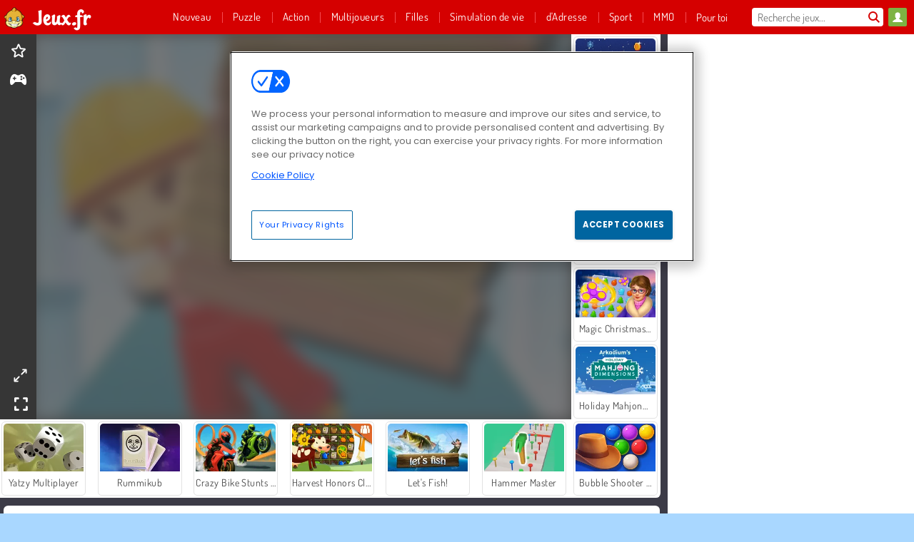

--- FILE ---
content_type: text/html; charset=utf-8
request_url: https://www.jeux.fr/jeu/brick-surfer
body_size: 27274
content:
<!DOCTYPE html>
<html lang="fr">
<head>
  <link rel="preconnect" href="https://cookie-cdn.cookiepro.com">
  <script src="https://cdn.cookielaw.org/scripttemplates/otSDKStub.js" data-domain-script="e77aed54-15c0-4f0a-88a3-29028d67b2d6"></script>

<script>
  function OptanonWrapper() {
    const userAge = window.localStorage.getItem('userAge');
    if ((document.documentElement.lang === 'nl' || (document.documentElement.lang === 'en' && window.site && kids_version_urls[window.site.theme])) && userAge === null) {
      let consent = document.getElementById('onetrust-consent-sdk'),
        ageGate = document.getElementsByClassName('confirm-age')[0];

      if (typeof consent === 'undefined' || consent === null || typeof ageGate === 'undefined' || ageGate === null) {
        // Safe call to optanon_wrapper with error handling
        setTimeout(() => {
          try {
            if (window.PORTALJS && window.PORTALJS.GDPR && typeof window.PORTALJS.GDPR.optanon_wrapper === 'function') {
              window.PORTALJS.GDPR.optanon_wrapper();
            } else {
              console.warn('[OptanonWrapper] GDPR optanon_wrapper function not available, calling OptanonWrapper directly');
              OptanonWrapper();
            }
          } catch (error) {
            console.error('[OptanonWrapper] Error calling optanon_wrapper:', error);
          }
        }, 500);
        return;
      }

      consent.style.display = 'none';
      ageGate.style.display = 'block';
      consent.classList.add('age-confirmed');
    }
function replacedAgreeButton() {
  const allowAllButton= document.querySelector("#accept-recommended-btn-handler");
  const actionButtonContainers = document.querySelector(".ot-btn-container");
  actionButtonContainers.appendChild(allowAllButton);
}
    setTimeout(replacedAgreeButton, 600)

    // Safe call to checkGDPRConsent with error handling
    try {
      if (window.PORTALJS && window.PORTALJS.GDPR && typeof window.PORTALJS.GDPR.checkGDPRConsent === 'function') {
        window.PORTALJS.GDPR.checkGDPRConsent();
      } else {
        console.warn('[OptanonWrapper] GDPR checkGDPRConsent function not available yet, will retry');
        // Retry after a short delay to allow scripts to load
        setTimeout(() => {
          if (window.PORTALJS && window.PORTALJS.GDPR && typeof window.PORTALJS.GDPR.checkGDPRConsent === 'function') {
            window.PORTALJS.GDPR.checkGDPRConsent();
          } else {
            console.error('[OptanonWrapper] GDPR checkGDPRConsent function still not available after retry');
          }
        }, 1000);
      }
    } catch (error) {
      console.error('[OptanonWrapper] Error calling checkGDPRConsent:', error);
    }

  }
</script>

  <title>Brick Surfer - Joue à Brick Surfer en ligne sur Jeux.fr</title>
    <script type="application/ld+json" id="jsonLdSchema">
{
  "@context": "https://schema.org",
  "@type": "WebApplication",
  "@id": "https://www.jeux.fr/jeu/brick-surfer#webapp",
  "name": "Brick Surfer",
  "url": "https://www.jeux.fr/jeu/brick-surfer",
  "datePublished": "2021-03-04 15:39:24 UTC",
  "dateModified": "2025-09-21 17:03:03 UTC",
  "dateCreated": "2021-03-04 15:39:24 UTC",
  "operatingSystem": "Windows, Chrome OS, Linux, MacOS, Android, iOS",
  "applicationCategory": "Game",
  "applicationSubCategory": "Jeux 3D",
  "genre": "Jeux 3D",
  "description": "Jusqu&amp;rsquo;où iras-tu dans Brick Surfer ?",
  "mainEntityOfPage": {
    "@type": "WebPage",
    "@id": "https://www.jeux.fr/jeu/brick-surfer"
  },
  "image": {
    "@type": "ImageObject",
    "url": "https://gamesgamescdn.com/system/static/thumbs/spil_thumb_big/25110/jpeg_200X120_177732_1613760521.jpg?1692370697",
    "width": 600,
    "height": 400
  },
  "screenshot": {
    "@type": "ImageObject",
    "url": "https://gamesgamescdn.com/system/static/thumbs/spil_thumb_big/25110/jpeg_200X120_177732_1613760521.jpg?1692370697",
    "thumbnailUrl": "https://gamesgamescdn.com/system/static/thumbs/spil_thumb_big/25110/jpeg_200X120_177732_1613760521.jpg?1692370697"
  },
  "aggregateRating": {
    "@type": "AggregateRating",
    "ratingValue": 4.2,
    "bestRating": "5",
    "worstRating": "1",
    "ratingCount": "1771"
  },
  "offers": {
    "@type": "Offer",
    "price": "0",
    "priceCurrency": "USD",
    "availability": "https://schema.org/InStock"
  },
  "publisher": {
    "@type": "Organization",
    "name": "gamesgames",
    "url": "https://www.jeux.fr/",
    "logo": {
      "@type": "ImageObject",
      "url": "https://gamesgamescdn.com/assets/gamesgames/logos/default/gamesgames.fr.desktop-56639fdf465024640643f2fdb7aa87ccd166daf223206c8993363c538f579ade.png",
      "width": 112,
      "height": 40
    }
  }
}
</script>
  <meta name="description" content="Jusqu&amp;rsquo;où iras-tu dans Brick Surfer ?"/>
  <link rel="canonical" href="https://www.jeux.fr/jeu/brick-surfer"/>
  <meta property="og:title" content="Brick Surfer - Joue à Brick Surfer en ligne sur Jeux.fr"/>
  <meta property="og:type" content="game"/>
  <meta property="og:url" content="https://www.jeux.fr/jeu/brick-surfer"/>
  <meta property="og:description" content="Jusqu&amp;rsquo;où iras-tu dans Brick Surfer ?"/>
  <meta property="og:site_name" content="jeux.fr"/>
  <meta property="og:image" content="https://gamesgamescdn.com/system/static/thumbs/spil_thumb_big/25110/jpeg_200X120_177732_1613760521.jpg?1692370697"/>
  <link rel="image_src" href="https://gamesgamescdn.com/system/static/thumbs/spil_thumb_big/25110/jpeg_200X120_177732_1613760521.jpg?1692370697"/>


  <meta http-equiv="Content-Security-Policy" content="frame-src *;">
  <meta http-equiv="Content-Type" content="text/html; charset=UTF-8">
  <meta property="sg:type" content="portal">
  <meta name="viewport" content="width=device-width, initial-scale=1">
  <meta name="google-site-verification" content="eNAryMogwYSfa4U6hg4gChlj-V8FmWc6yo5dChPtgDg">
  <meta name="apple-mobile-web-app-title" content="jeux.fr">
  <meta name="application-name" content="jeux.fr">
  <meta name="turbolinks-cache-control" content="no-cache">
  <meta name="acid" content="39c6f0dd-0ace-42db-aa86-b9dd1907764a">

  <link href="https://gamesgamescdn.com/" rel="preconnect" crossorigin="">
  <link rel="stylesheet" media="screen" href="https://gamesgamescdn.com/assets/gamesgames/games-4a38be87794f0a305222ac385cbbe8493130d17e1d5748a43ce2308e8b21ae1e.css" />

  <link rel="stylesheet" media="screen" href="https://gamesgamescdn.com/assets/spil/games-ec1cb4ce0813b6d1501c7a1068710d31c61f09624f33dde89dadc60faee7ceb8.css" />

  

  <script type="application/ld+json">
{
    "@context": "https://schema.org/",
    "@type": "Organization",
    "@id": "https://azerion.com/#Organization",
    "address": {
        "@type": "PostalAddress",
        "streetAddress": "Beechavenue 182",
        "addressLocality": "Schiphol-Rijk",
        "addressRegion": "Noord-Holland",
        "postalCode": "1119 PX",
        "addressCountry": "The Netherlands",
        "email": "info@azerion.com",
        "telephone": "+31 (0) 20 760 2040"
    },
    "logo": {
        "type": "ImageObject",
        "url": "https://images.cdn.spilcloud.com/azerion-logo/1589895396_azerion_logo.png",
        "width": 222,
        "height": 181
    },
    "name": "Azerion",
    "url": "https://azerion.com/",
    "sameAs": [
        "https://www.facebook.com/WeAreAzerion/",
        "https://www.linkedin.com/company/azerion/",
        "https://twitter.com/weareazerion",
        "https://www.youtube.com/channel/UCJ6LErg7E2QNs4dftBVwNdA/",
        "https://de.wikipedia.org/wiki/Azerion"
        ],
    "brand": [
        {
            "@type": "WebSite",
            "name": "Agame",
            "url": "https://www.agame.com"
        },
        {
            "@type": "WebSite",
            "name": "Plinga",
            "url": "https://www.plinga.com"
        },
        {
            "@type": "WebSite",
            "name": "GameDistribution",
            "url": "https://gamedistribution.com"
        },
        {
            "@type": "WebSite",
            "name": "Sulake",
            "url": "https://www.sulake.com"
        },
        {
            "@type": "WebSite",
            "name": "Voidu",
            "url": "https://www.voidu.com/en"
        },
        {
            "@type": "WebSite",
            "name": "Kizi",
            "url": "https://kizi.com"
        },
        {
            "@type": "WebSite",
            "name": "A10",
            "url": "https://www.a10.com"
        },
        {
            "@type": "WebSite",
            "name": "Flashgames",
            "url": "https://www.flashgames.ru"
        },
        {
            "@type": "WebSite",
            "name": "Games",
            "url": "https://www.games.co.id"
        },
        {
            "@type": "WebSite",
            "name": "Games",
            "url": "https://www.games.co.uk"
        },
        {
            "@type": "WebSite",
            "name": "Gamesgames",
            "url": "https://www.gamesgames.com"
        },
        {
            "@type": "WebSite",
            "name": "Giochi",
            "url": "https://www.giochi.it"
        },
        {
            "@type": "WebSite",
            "name": "Gioco",
            "url": "https://www.gioco.it"
        },
        {
            "@type": "WebSite",
            "name": "Girlsgogames",
            "url": "https://www.girlsgogames.co.id"
        },
        {
            "@type": "WebSite",
            "name": "Girlsgogames",
            "url": "https://www.girlsgogames.co.uk"
        },
        {
            "@type": "WebSite",
            "name": "Girlsgogames",
            "url": "https://www.girlsgogames.com"
        },
        {
            "@type": "WebSite",
            "name": "Girlsgogames",
            "url": "https://www.girlsgogames.de"
        },
        {
            "@type": "WebSite",
            "name": "Girlsgogames",
            "url": "https://www.girlsgogames.fr"
        },
        {
            "@type": "WebSite",
            "name": "Girlsgogames",
            "url": "https://www.girlsgogames.it"
        },
        {
            "@type": "WebSite",
            "name": "Girlsgogames",
            "url": "https://www.girlsgogames.ru"
        },
        {
            "@type": "WebSite",
            "name": "Gry",
            "url": "https://www.gry.pl"
        },
        {
            "@type": "WebSite",
            "name": "Jetztspielen",
            "url": "https://www.jetztspielen.de"
        },
        {
            "@type": "WebSite",
            "name": "Jeu",
            "url": "https://www.jeu.fr"
        },
        {
            "@type": "WebSite",
            "name": "Jeux",
            "url": "https://www.jeux.fr"
        },
        {
            "@type": "WebSite",
            "name": "Juegos",
            "url": "https://www.juegos.com"
        },
        {
            "@type": "WebSite",
            "name": "Juegosdechicas",
            "url": "https://www.juegosdechicas.com"
        },
        {
            "@type": "WebSite",
            "name": "Mousebreaker",
            "url": "https://www.mousebreaker.com"
        },
        {
            "@type": "WebSite",
            "name": "Ojogos",
            "url": "https://www.ojogos.com.br"
        },
        {
            "@type": "WebSite",
            "name": "Ourgames",
            "url": "https://www.ourgames.ru"
        },
        {
            "@type": "WebSite",
            "name": "Oyunskor",
            "url": "https://www.oyunskor.com"
        },
        {
            "@type": "WebSite",
            "name": "Permainan",
            "url": "https://www.permainan.co.id"
        },
        {
            "@type": "WebSite",
            "name": "Spel",
            "url": "https://www.spel.nl"
        },
        {
            "@type": "WebSite",
            "name": "Spela",
            "url": "https://www.spela.se"
        },
        {
            "@type": "WebSite",
            "name": "Spelletjes",
            "url": "https://www.spelletjes.nl"
        },
        {
            "@type": "WebSite",
            "name": "Spielen",
            "url": "https://www.spielen.com"
        }
    ]
}




  </script>
  <script type="application/ld+json">
{
    "@context": "https://schema.org",
    "@type": "WebSite",
    "name": "Jeux.fr",
    "url": "https://www.jeux.fr/",
    "@id": "#WebSite",
    "inLanguage": "fr",
    "image": "https://gamesgamescdn.com/assets/gamesgames/logos/default/gamesgames.fr.desktop-bcc829d91fdb24ae8b54f6dcd7e7b960079bbe615901cf8372f36a82f2dc0563.webp",
    "potentialAction": {
      "@type": "SearchAction",
      "target": "https://www.jeux.fr/chercher?term=%7Bsearch_term_string%7D",
      "query-input": "required name=search_term_string"
    },
    "publisher": {
        "@id": "https://azerion.com/#Organization"
    }
}




  </script>

    <link rel="alternate" hreflang="x-default" href="https://www.gamesgames.com/game/brick-surfer">

  
    <link rel="alternate" hreflang="en" href="https://www.gamesgames.com">
    <link rel="alternate" hreflang="en-GB" href="https://www.games.co.uk/game/brick-surfer">
    <link rel="alternate" hreflang="de" href="https://www.jetztspielen.de/spiel/brick-surfer">
    <link rel="alternate" hreflang="ru" href="https://www.ourgames.ru/igra/brick-surfer">
    <link rel="alternate" hreflang="id" href="https://www.permainan.co.id/permainan/brick-surfer">
    <link rel="alternate" hreflang="it" href="https://www.gioco.it/gioco/brick-surfer">
    <link rel="alternate" hreflang="fr" href="https://www.jeux.fr/jeu/brick-surfer">
    <link rel="alternate" hreflang="pl" href="https://www.gry.pl/gra/brick-surfer">
    <link rel="alternate" hreflang="es" href="https://www.juegos.com">
    <link rel="alternate" hreflang="pt-BR" href="https://www.ojogos.com.br/jogo/brick-surfer">
    <link rel="alternate" hreflang="tr" href="https://www.oyunskor.com/oyun/brick-surfer">
    <link rel="alternate" hreflang="sv" href="https://www.spela.se/spel_/brick-surfer">
    <link rel="alternate" hreflang="nl" href="https://www.spelletjes.nl/spel/brick-surfer">


  <link rel="shortcut icon" type="image/x-icon" href="/favicon.ico">

  <script>

    window.search_url = 'https://www.jeux.fr/chercher';
    window.autocomplete_url = window.search_url + '.json';
    window.site = {
      environment: 'live',
      is_mobile: 'desktop',
      spil_channel_name: 'family',
      theme: 'gamesgames',
      token: 'BAFErcaUMD0ACwEA',
    }
    window.gtm_id = 'GTM-NNTPC7';
    window.account_deleted_notification = 'Votre compte et toutes les données associées seront supprimés en 5 minutes.';
    document.display_deleted_notification = false;
    kids_version_urls = {
      agame: 'https://kids.agame.com',
    }
  </script>

  <script src="https://gamesgamescdn.com/assets/gamesgames/gamesgames-fbc23e01b5cd83fb0683ba0c9dc504a29ad1651c7862ebdca406602344588b8b.js"></script>

  
  <script>
    SpilGames = function (data) {
      if (data == "api.portal.overlay.show") {
        document.exitFullscreen();
      } else {
        throw "Error";
      }
    }
  </script>


	</head>

	<body class="desktop class_games" data-controller="games" data-action="show" data-namespace-name="PORTALJS">
  <script>
    window.rate_url = 'https://www.jeux.fr/jeu/brick-surfer/rate';
    window.game_id = '25110';
    window.game_name = 'Brick Surfer';
    window.channel = '800';
    window.ch_date_value = '800_0';
    window.game = {
      spil_id: "576742227280311876",
      width: 405,
      height: 720
    };
  </script>




<div class="confirm-age">
  <div class="main">
    <h3>Please enter your year of birth</h3>
    <div class="content-container">
      <p>Before you can continue you must enter your year of birth</p>
      <div class="btn-group d-lg-inline-block" role="group">
        <select id="birthdate" name="yeardata" autocomplete="off" class="age-input" required>
          <option value="" selected disabled hidden>Choose here</option>
        </select>
        <button class="age-button btn-default" id="age-submit">
          submit
        </button>
      </div>
    </div>
  </div>
  <div class="overlay">
  </div>
</div>
<style>
  .age-input {
    border-radius: .4em;
    border: 1px solid var(--form-border);
    min-height: 1.75em;
    padding: 1em;
    position: relative;
    z-index: 1;
    font-family: 'Poppins', sans-serif;
    font-size: 14px;
    font-weight: bold;
    display: block;
    margin: 20px 0 0 0;
    background-image: linear-gradient(45deg, transparent 50%, gray 50%), linear-gradient(135deg, gray 50%, transparent 50%), linear-gradient(to right, #ccc, #ccc);
    background-position: calc(100% - 16px) calc(1em + 8px), calc(100% - 11px) calc(1em + 8px), calc(100% - 2.5em) 0.5em;
    background-size: 5px 5px, 5px 5px, 1px 2.5em;
    background-repeat: no-repeat;
    -webkit-appearance: none;
    -moz-appearance: none;
  }

  .confirm-age {
    z-index: 2147483645;
    top: 23%;
    position: fixed;
    right: 0;
    width: 75%;
    max-width: 570px;
    border-radius: 5px;
    left: 0;
    margin: 0 auto;
    font-size: 14px;
    max-height: 90%;
    padding: 20px;
    font-family: 'Poppins', sans-serif;
    color: #1e1e1e;
    display: none;
  }

  .confirm-age.show {
    display: block;
  }

  .confirm-age h3 {
    font-size: 21px;
    line-height: 32px;
    text-transform: none;
    text-align: center;
    max-width: 480px;
  }


  #onetrust-consent-sdk.age-confirmed #onetrust-policy-title::after {
    content: "2/2";
    font-size: 14px;
    line-height: 21px;
    position: absolute;
    right: 20px;
    top: 20px;
  }

  .confirm-age p {
    font-size: 13px;
    text-align: center;
  }

  #onetrust-close-btn-container {
    display: none !important;
  }

  .age-button {
    display: inline-block;
    padding: 10px 25px;
    font-size: 14px;
    text-align: center;
    font-weight: 700;
    color: #0355ff;
    box-shadow: 0 1px 4px rgba(0, 0, 0, 0.16);
    border-radius: 5px;
    border: 1px solid #0355ff;
    margin-top: 20px;
    text-transform: uppercase;
  }

  .age-button:hover {
    cursor: pointer;
    background-color: #e1e6ee;
  }

  .age-button.older {
    background-color: #0355ff;
    color: white;
    margin-left: 9px;
  }

  .age-button.older:hover {
    background-color: #0040c4;
  }

  .content-container {
    max-width: 480px;
    text-align: center;
    display: block;

  }

  .age-drago {
    position: absolute;
    right: -3px;
    bottom: 8px;
  }

  @media only screen and (max-width: 650px) {
    .age-drago {
      display: none;
    }

    .content-container {
      max-width: 100%;
    }
  }

  @media only screen and (max-width: 450px) {
    .content-container {
      display: flex;
      flex-direction: column;
    }

    .content-container p {
      order: 1;
    }

    .age-button.older {
      order: 2;
      margin-left: 0;
    }

    .age-button {
      order: 3;
    }

    .confirm-age h3 {
      font-size: 17px;
      line-height: 24px;
    }
  }

  @media screen and (max-width: 560px) {
    .btn-group {
      grid-template-columns: 1fr !important;
    }
  }

  .btn-group {
    display: grid;
    grid-template-columns: 1fr 1fr;
    grid-gap: 0 2em;
    order: 1;
    width: 95%;
    margin: auto;
  }
</style>
<script>
  window.addEventListener('turbolinks:load', () => {
    landOnAgeGatePage ()
  });
function landOnAgeGatePage () {

  (function () {
    window.onpageshow = function(event) {
      if (event.persisted) {
        window.location.reload();
      }
    };
  })();
    const urlPath = window.location.search;
    const urlParams = new URLSearchParams(urlPath);
    if(urlParams.has('ageGate')) {
      localStorage.removeItem("userAge");
    }


  handleAgeEntry = (userAge) => {
    if (userAge == "1" ){
      redirect_to_kids();
    }
    else if(userAge == "2"){
      showConsent();
    }
  }

  function showConsent() {
    let consent = document.getElementById('onetrust-consent-sdk'),
      ageGate = document.getElementsByClassName('confirm-age')[0];

    const overlay = document.getElementsByClassName('overlay')[0];

    consent.style.display = 'block';
    ageGate.style.display = 'none';
    overlay.style.display = 'none';
  }

  redirect_to_kids = () => {
    window.location = kids_version_urls[window.site.theme];
  }

  function ageGateForm() {
    const submitButton = document.querySelector('#age-submit');
    const min = new Date().getFullYear(),
      max = min - 100,
      select = document.getElementById('birthdate');
    lastOpt = document.querySelector('#birthdate').lastChild;
    for (let i = min; i >= max; i--) {
      const opt = document.createElement('option');
      opt.value = i;
      opt.text = i;
      select.add(opt);
    }

    const ageCalc = () => {
      let ageVal = document.querySelector('#birthdate').value;
      if (!ageVal) return;
      const currentYear = new Date().getFullYear();
      let ageResult = currentYear - ageVal;

      const between = (ageResult, minAge, maxAge) => {
        return ageResult >= minAge && ageResult <= maxAge;
      };

      const userAge = between(ageResult, 0, 13) ? "1" : "2"
      window.localStorage.setItem('userAge', userAge);

      handleAgeEntry(userAge);
    };

    submitButton.addEventListener('click', ageCalc);
  }

  const checkAge = () => {
    const userAge = window.localStorage.getItem('userAge');
    if(userAge == "1"){
      redirect_to_kids()
    }
  }

  ageGateForm();
  checkAge();



}

</script>


<div class="outer container" id="page_content">
  <div class="inner container">
    <header id="wdg_header" data-widget="header" class="wdg_header">
  <span class="menu-container-toggle menu-container-openbutton"></span>
  <div class="header-home-container">
    <div class="header-home">
      <a class="wdg_header_logo wdg_header_logo--90" id="wdg_header_logo" href="https://www.jeux.fr/">
        <picture>
          <source width="100%" height="100%" data-srcset="https://gamesgamescdn.com/assets/gamesgames/logos/default/gamesgames.fr.desktop-bcc829d91fdb24ae8b54f6dcd7e7b960079bbe615901cf8372f36a82f2dc0563.webp" type="image/webp" alt="Ton domaine où jouer des jeux gratuits en ligne">
          <img width="100%" height="100%" class="lazy logo" data-src="https://gamesgamescdn.com/assets/gamesgames/logos/default/gamesgames.fr.desktop-56639fdf465024640643f2fdb7aa87ccd166daf223206c8993363c538f579ade.png" alt="Ton domaine où jouer des jeux gratuits en ligne"/>
        </picture>
</a>    </div>
  </div>
  <div class="header-menu-container " id="">
    <div class="menu-container">
      <div class="menu-header">
          <div id="wdg_user_status" class="wdg_user_status dropdown-container">
  <a data-turbolinks="false" href="/users/auth/gamesgamesconnect">
    <div id="login-button-nav" class="sign-in">
      <span class="sp-i__user"></span>
    </div>
</a></div>




        <span class="menu-container-toggle menu-container-closebutton"></span>
        <picture>
          <source width="100%" height="100%" srcset="https://gamesgamescdn.com/assets/gamesgames/logos/default/gamesgames.fr.mobile-63710a767cb51ae1e139a9c928cd5d004a08bf2405e3f2f8d87774dd3660a3c9.webp" type="image/webp" alt="Ton domaine où jouer des jeux gratuits en ligne">
          <img width="100%" height="100%" class="lazy logo" data-src="https://gamesgamescdn.com/assets/gamesgames/logos/default/gamesgames.fr.mobile-c5f1cce311c6052aa2c0836bc8743f757db01fc905d6b3889141c6cd4b5ee514.png" alt="Ton domaine où jouer des jeux gratuits en ligne"/>
        </picture>
      </div>
      <nav id="wdg_menu" class="wdg_menu nav ready">
        <ul id="menu-items_list" class="menu__items_list promotions clearfix">
          <li class="menu-item" data-menu-id="new">
            <div class="menu-item-button-container menu-item-button-container--new-games">
              <a class="icon-wrapper new-games" href="https://www.jeux.fr/jeux/nouveautes">
                <p class="menu-title">Nouveau</p>
</a>            </div>
          </li>
          

              <li class="menu-item menu-item-category" data-menu-id="944">
  <div class="menu-item-button-container">
    <a class="icon-wrapper" href="https://www.jeux.fr/jeux/puzzles">
      <p class="menu-title">Puzzle</p>
    </a> <span class="arrow"></span>
  </div>

  <div class="menu-item__dropdown menu-item__dropdown-list">
    <div class="categories dropdown">
      <div class="grid-col col-l-2-9 top-categories">
        <header class="box-header">
          <h3 class="box-title ellipsis">Les Tops</h3>
        </header>

        <ul class="category grid-row col-2 col-s-3 col-m-4 col-l-2">
            <li class="grid-col">
  <a class="ellipsis" href="https://www.jeux.fr/jeux/mahjong">
    <i class="c-i__mahjongg"></i>
    <div class="tile-title ellipsis">Jeux de Mahjong</div>
</a></li>

            <li class="grid-col">
  <a class="ellipsis" href="https://www.jeux.fr/jeux/objets-caches">
    <i class="c-i__hidden-objects"></i>
    <div class="tile-title ellipsis">Jeux d&#39; Objets Cachés</div>
</a></li>

            <li class="grid-col">
  <a class="ellipsis" href="https://www.jeux.fr/jeux/match-3">
    <i class="c-i__match-3"></i>
    <div class="tile-title ellipsis">Jeux de Match 3 </div>
</a></li>

            <li class="grid-col">
  <a class="ellipsis" href="https://www.jeux.fr/jeux/jeux-sur-telephone-et-tablette">
    <i class="c-i__smartphone-games"></i>
    <div class="tile-title ellipsis">Jeux Mobiles</div>
</a></li>

            <li class="grid-col">
  <a class="ellipsis" href="https://www.jeux.fr/jeux/mots">
    <i class="c-i__word"></i>
    <div class="tile-title ellipsis">Jeux de Mots</div>
</a></li>

            <li class="grid-col">
  <a class="ellipsis" href="https://www.jeux.fr/jeux/jeux-de-reflexion">
    <i class="c-i__brain"></i>
    <div class="tile-title ellipsis">Jeux Cérébraux</div>
</a></li>

            <li class="grid-col">
  <a class="ellipsis" href="https://www.jeux.fr/jeux/bubble-shooter">
    <i class="c-i__bubble-shooter"></i>
    <div class="tile-title ellipsis">Jeux de Bubble Shooter</div>
</a></li>

            <li class="grid-col">
  <a class="ellipsis" href="https://www.jeux.fr/jeux/jewel">
    <i class="c-i__jewel"></i>
    <div class="tile-title ellipsis">Jeux De Jewel</div>
</a></li>

        </ul>

        <div class="all_category_labels-link-wrapper">
            <a title="Jeux de Puzzle" class="all_category_labels-link" href="https://www.jeux.fr/jeux/puzzles">Tous les jeux de Jeux de Puzzle</a>

        </div>
      </div>
      <div class="grid-col col-l-7-9 best-games" data-widget="menu" data-label="best-games">
        <header class="box-header">
          <h3 class="box-title ellipsis">Les meilleurs jeux</h3>
        </header>

        <ul class="grid-row  col-l-7">
            <li class="grid-col">
              <a class="tile" title="Bubble Shooter" data-index="0" href="https://www.jeux.fr/jeu/bubble-shooter">
  <div class="tile-thumbnail ">



    <picture>
      <source width="100%" height="100%" data-srcset="https://gamesgamescdn.com/system/static/thumbs/spil_thumb_big/14464/webp_200X120_11638_1487769913.webp?1692363390" type="image/webp" alt="Bubble Shooter" media="(min-width: 481px)">
      <source data-srcset="https://gamesgamescdn.com/system/static/thumbs/spil_thumb_big/14464/original_200X120_11638_1487769913.gif?1692363390" type="image/webp" alt="Bubble Shooter" media="(max-width: 481px)" />
      <img width="100%" height="100%" class="lazy" data-appid="576742227280145782" data-index="1" data-src="https://gamesgamescdn.com/system/static/thumbs/spil_thumb_big/14464/jpeg_200X120_11638_1487769913.jpg?1692363390" alt="Bubble Shooter">
    </picture>

  </div>
  <div class="tile-title" data-index="0">Bubble Shooter</div>
</a>

            </li>
            <li class="grid-col">
              <a class="tile" title="Solitaire FRVR" data-index="1" href="https://www.jeux.fr/jeu/solitaire-frvr">
  <div class="tile-thumbnail ">



    <picture>
      <source width="100%" height="100%" data-srcset="https://gamesgamescdn.com/system/static/thumbs/spil_thumb_big/19915/webp_1428565646_solitaire-frvr-1.webp?1692367033" type="image/webp" alt="Solitaire FRVR" media="(min-width: 481px)">
      <source data-srcset="https://gamesgamescdn.com/system/static/thumbs/spil_thumb_big/19915/original_1428565646_solitaire-frvr-1.jpg?1692367033" type="image/webp" alt="Solitaire FRVR" media="(max-width: 481px)" />
      <img width="100%" height="100%" class="lazy" data-appid="576742227280294500" data-index="2" data-src="https://gamesgamescdn.com/system/static/thumbs/spil_thumb_big/19915/jpeg_1428565646_solitaire-frvr-1.jpg?1692367033" alt="Solitaire FRVR">
    </picture>

  </div>
  <div class="tile-title" data-index="1">Solitaire FRVR</div>
</a>

            </li>
            <li class="grid-col">
              <a class="tile" title="My Parking Lot" data-index="2" href="https://www.jeux.fr/jeu/my-parking-lot">
  <div class="tile-thumbnail ">



    <picture>
      <source width="100%" height="100%" data-srcset="https://gamesgamescdn.com/system/static/thumbs/spil_thumb_big/92905/webp_my-parking-lot_200x120.webp?1727865729" type="image/webp" alt="My Parking Lot" media="(min-width: 481px)">
      <source data-srcset="https://gamesgamescdn.com/system/static/thumbs/spil_thumb_big/92905/original_my-parking-lot_200x120.png?1727865729" type="image/webp" alt="My Parking Lot" media="(max-width: 481px)" />
      <img width="100%" height="100%" class="lazy" data-appid="13446" data-index="3" data-src="https://gamesgamescdn.com/system/static/thumbs/spil_thumb_big/92905/jpeg_my-parking-lot_200x120.jpg?1727865729" alt="My Parking Lot">
    </picture>

  </div>
  <div class="tile-title" data-index="2">My Parking Lot</div>
</a>

            </li>
            <li class="grid-col">
              <a class="tile" title="Dream Pet Link" data-index="3" href="https://www.jeux.fr/jeu/dream-pet-link">
  <div class="tile-thumbnail ">



    <picture>
      <source width="100%" height="100%" data-srcset="https://gamesgamescdn.com/system/static/thumbs/spil_thumb_big/15221/webp_1464611715_dream-pet-link200x120.webp?1692363911" type="image/webp" alt="Dream Pet Link" media="(min-width: 481px)">
      <source data-srcset="https://gamesgamescdn.com/system/static/thumbs/spil_thumb_big/15221/original_1464611715_dream-pet-link200x120.jpg?1692363911" type="image/webp" alt="Dream Pet Link" media="(max-width: 481px)" />
      <img width="100%" height="100%" class="lazy" data-appid="576742227280262801" data-index="4" data-src="https://gamesgamescdn.com/system/static/thumbs/spil_thumb_big/15221/jpeg_1464611715_dream-pet-link200x120.jpg?1692363911" alt="Dream Pet Link">
    </picture>

  </div>
  <div class="tile-title" data-index="3">Dream Pet Link</div>
</a>

            </li>
            <li class="grid-col">
              <a class="tile" title="MahJongCon" data-index="4" href="https://www.jeux.fr/jeu/mahjongcon">
  <div class="tile-thumbnail ">



    <picture>
      <source width="100%" height="100%" data-srcset="https://gamesgamescdn.com/system/static/thumbs/spil_thumb_big/14489/webp_1508936116_mahjongcon-200x120.webp?1692363407" type="image/webp" alt="MahJongCon" media="(min-width: 481px)">
      <source data-srcset="https://gamesgamescdn.com/system/static/thumbs/spil_thumb_big/14489/original_1508936116_mahjongcon-200x120.png?1692363407" type="image/webp" alt="MahJongCon" media="(max-width: 481px)" />
      <img width="100%" height="100%" class="lazy" data-appid="576742227280146821" data-index="5" data-src="https://gamesgamescdn.com/system/static/thumbs/spil_thumb_big/14489/jpeg_1508936116_mahjongcon-200x120.jpg?1692363407" alt="MahJongCon">
    </picture>

  </div>
  <div class="tile-title" data-index="4">MahJongCon</div>
</a>

            </li>
            <li class="grid-col">
              <a class="tile" title="1001 Nuits Arabes" data-index="5" href="https://www.jeux.fr/jeu/1001-nuits-arabes">
  <div class="tile-thumbnail ">



    <picture>
      <source width="100%" height="100%" data-srcset="https://gamesgamescdn.com/system/static/thumbs/spil_thumb_big/17323/webp_1493822002_152952_2.webp?1692365326" type="image/webp" alt="1001 Nuits Arabes" media="(min-width: 481px)">
      <source data-srcset="https://gamesgamescdn.com/system/static/thumbs/spil_thumb_big/17323/original_1493822002_152952_2.jpg?1692365326" type="image/webp" alt="1001 Nuits Arabes" media="(max-width: 481px)" />
      <img width="100%" height="100%" class="lazy" data-appid="576742227280287096" data-index="6" data-src="https://gamesgamescdn.com/system/static/thumbs/spil_thumb_big/17323/jpeg_1493822002_152952_2.jpg?1692365326" alt="1001 Nuits Arabes">
    </picture>

  </div>
  <div class="tile-title" data-index="5">1001 Nuits Arabes</div>
</a>

            </li>
            <li class="grid-col">
              <a class="tile" title="Mahjong Link" data-index="6" href="https://www.jeux.fr/jeu/liaison-mahjong">
  <div class="tile-thumbnail ">



    <picture>
      <source width="100%" height="100%" data-srcset="https://gamesgamescdn.com/system/static/thumbs/spil_thumb_big/16426/webp_1441882100_576742227280284432_large.webp?1692364709" type="image/webp" alt="Mahjong Link" media="(min-width: 481px)">
      <source data-srcset="https://gamesgamescdn.com/system/static/thumbs/spil_thumb_big/16426/original_1441882100_576742227280284432_large.jpg?1692364709" type="image/webp" alt="Mahjong Link" media="(max-width: 481px)" />
      <img width="100%" height="100%" class="lazy" data-appid="576742227280284432" data-index="7" data-src="https://gamesgamescdn.com/system/static/thumbs/spil_thumb_big/16426/jpeg_1441882100_576742227280284432_large.jpg?1692364709" alt="Mahjong Link">
    </picture>

  </div>
  <div class="tile-title" data-index="6">Mahjong Link</div>
</a>

            </li>
            <li class="grid-col">
              <a class="tile" title="Champion des Blocs" data-index="7" href="https://www.jeux.fr/jeu/champion-des-blocs">
  <div class="tile-thumbnail ">



    <picture>
      <source width="100%" height="100%" data-srcset="https://gamesgamescdn.com/system/static/thumbs/spil_thumb_big/24557/webp_200X120_176333_1563886827.webp?1692370306" type="image/webp" alt="Champion des Blocs" media="(min-width: 481px)">
      <source data-srcset="https://gamesgamescdn.com/system/static/thumbs/spil_thumb_big/24557/original_200X120_176333_1563886827.png?1692370306" type="image/webp" alt="Champion des Blocs" media="(max-width: 481px)" />
      <img width="100%" height="100%" class="lazy" data-appid="576742227280310477" data-index="8" data-src="https://gamesgamescdn.com/system/static/thumbs/spil_thumb_big/24557/jpeg_200X120_176333_1563886827.jpg?1692370306" alt="Champion des Blocs">
    </picture>

  </div>
  <div class="tile-title" data-index="7">Champion des Blocs</div>
</a>

            </li>
            <li class="grid-col">
              <a class="tile" title="Bubble Shooter Classic" data-index="8" href="https://www.jeux.fr/jeu/bubble-shooter-classic">
  <div class="tile-thumbnail ">



    <picture>
      <source width="100%" height="100%" data-srcset="https://gamesgamescdn.com/system/static/thumbs/spil_thumb_big/21659/webp_200X120_167551.webp?1692368254" type="image/webp" alt="Bubble Shooter Classic" media="(min-width: 481px)">
      <source data-srcset="https://gamesgamescdn.com/system/static/thumbs/spil_thumb_big/21659/original_200X120_167551.png?1692368254" type="image/webp" alt="Bubble Shooter Classic" media="(max-width: 481px)" />
      <img width="100%" height="100%" class="lazy" data-appid="576742227280301695" data-index="9" data-src="https://gamesgamescdn.com/system/static/thumbs/spil_thumb_big/21659/jpeg_200X120_167551.jpg?1692368254" alt="Bubble Shooter Classic">
    </picture>

  </div>
  <div class="tile-title" data-index="8">Bubble Shooter Classic</div>
</a>

            </li>
            <li class="grid-col">
              <a class="tile" title="Kyodai papillon" data-index="9" href="https://www.jeux.fr/jeu/kyodai-papillon">
  <div class="tile-thumbnail ">



    <picture>
      <source width="100%" height="100%" data-srcset="https://gamesgamescdn.com/system/static/thumbs/spil_thumb_big/16602/webp_1441882244_576742227280284736_large.webp?1692364826" type="image/webp" alt="Kyodai papillon" media="(min-width: 481px)">
      <source data-srcset="https://gamesgamescdn.com/system/static/thumbs/spil_thumb_big/16602/original_1441882244_576742227280284736_large.jpg?1692364826" type="image/webp" alt="Kyodai papillon" media="(max-width: 481px)" />
      <img width="100%" height="100%" class="lazy" data-appid="576742227280284736" data-index="10" data-src="https://gamesgamescdn.com/system/static/thumbs/spil_thumb_big/16602/jpeg_1441882244_576742227280284736_large.jpg?1692364826" alt="Kyodai papillon">
    </picture>

  </div>
  <div class="tile-title" data-index="9">Kyodai papillon</div>
</a>

            </li>
            <li class="grid-col">
              <a class="tile" title="Kris Mahjong : Classique" data-index="10" href="https://www.jeux.fr/jeu/kris-mahjong-classique">
  <div class="tile-thumbnail ">



    <picture>
      <source width="100%" height="100%" data-srcset="https://gamesgamescdn.com/system/static/thumbs/spil_thumb_big/22653/webp_200X120_170013_1498053722.webp?1692368959" type="image/webp" alt="Kris Mahjong : Classique" media="(min-width: 481px)">
      <source data-srcset="https://gamesgamescdn.com/system/static/thumbs/spil_thumb_big/22653/original_200X120_170013_1498053722.png?1692368959" type="image/webp" alt="Kris Mahjong : Classique" media="(max-width: 481px)" />
      <img width="100%" height="100%" class="lazy" data-appid="576742227280304157" data-index="11" data-src="https://gamesgamescdn.com/system/static/thumbs/spil_thumb_big/22653/jpeg_200X120_170013_1498053722.jpg?1692368959" alt="Kris Mahjong : Classique">
    </picture>

  </div>
  <div class="tile-title" data-index="10">Kris Mahjong : Classique</div>
</a>

            </li>
            <li class="grid-col">
              <a class="tile" title="Mahjong Shanghai" data-index="11" href="https://www.jeux.fr/jeu/mahjong-shanghai">
  <div class="tile-thumbnail ">



    <picture>
      <source width="100%" height="100%" data-srcset="https://gamesgamescdn.com/system/static/thumbs/spil_thumb_big/14475/webp_1441812355_576742227280146378_large.webp?1692363398" type="image/webp" alt="Mahjong Shanghai" media="(min-width: 481px)">
      <source data-srcset="https://gamesgamescdn.com/system/static/thumbs/spil_thumb_big/14475/original_1441812355_576742227280146378_large.gif?1692363398" type="image/webp" alt="Mahjong Shanghai" media="(max-width: 481px)" />
      <img width="100%" height="100%" class="lazy" data-appid="576742227280146378" data-index="12" data-src="https://gamesgamescdn.com/system/static/thumbs/spil_thumb_big/14475/jpeg_1441812355_576742227280146378_large.jpg?1692363398" alt="Mahjong Shanghai">
    </picture>

  </div>
  <div class="tile-title" data-index="11">Mahjong Shanghai</div>
</a>

            </li>
            <li class="grid-col">
              <a class="tile" title="Rummikub" data-index="12" href="https://www.jeux.fr/jeu/rummikub">
  <div class="tile-thumbnail ">



    <picture>
      <source width="100%" height="100%" data-srcset="https://gamesgamescdn.com/system/static/thumbs/spil_thumb_big/25056/webp_200X120_177672_1607932897.webp?1692370659" type="image/webp" alt="Rummikub" media="(min-width: 481px)">
      <source data-srcset="https://gamesgamescdn.com/system/static/thumbs/spil_thumb_big/25056/original_200X120_177672_1607932897.png?1692370659" type="image/webp" alt="Rummikub" media="(max-width: 481px)" />
      <img width="100%" height="100%" class="lazy" data-appid="576742227280311816" data-index="13" data-src="https://gamesgamescdn.com/system/static/thumbs/spil_thumb_big/25056/jpeg_200X120_177672_1607932897.jpg?1692370659" alt="Rummikub">
    </picture>

  </div>
  <div class="tile-title" data-index="12">Rummikub</div>
</a>

            </li>
            <li class="grid-col">
              <a class="tile" title="Mahjong Connect Classic" data-index="13" href="https://www.jeux.fr/jeu/mah-jong-en-serie">
  <div class="tile-thumbnail ">



    <picture>
      <source width="100%" height="100%" data-srcset="https://gamesgamescdn.com/system/static/thumbs/spil_thumb_big/21029/webp_200X120_164867.webp?1692367812" type="image/webp" alt="Mahjong Connect Classic" media="(min-width: 481px)">
      <source data-srcset="https://gamesgamescdn.com/system/static/thumbs/spil_thumb_big/21029/original_200X120_164867.jpg?1692367812" type="image/webp" alt="Mahjong Connect Classic" media="(max-width: 481px)" />
      <img width="100%" height="100%" class="lazy" data-appid="576742227280299011" data-index="14" data-src="https://gamesgamescdn.com/system/static/thumbs/spil_thumb_big/21029/jpeg_200X120_164867.jpg?1692367812" alt="Mahjong Connect Classic">
    </picture>

  </div>
  <div class="tile-title" data-index="13">Mahjong Connect Classic</div>
</a>

            </li>
        </ul>

      </div>
    </div>
  </div>
</li>

  <li class="menu-item menu-item-category" data-menu-id="636">
  <div class="menu-item-button-container">
    <a class="icon-wrapper" href="https://www.jeux.fr/jeux/action">
      <p class="menu-title">Action</p>
    </a> <span class="arrow"></span>
  </div>

  <div class="menu-item__dropdown menu-item__dropdown-list">
    <div class="categories dropdown">
      <div class="grid-col col-l-2-9 top-categories">
        <header class="box-header">
          <h3 class="box-title ellipsis">Les Tops</h3>
        </header>

        <ul class="category grid-row col-2 col-s-3 col-m-4 col-l-2">
            <li class="grid-col">
  <a class="ellipsis" href="https://www.jeux.fr/jeux/jeux-de-garcons">
    <i class="c-i__boy-games"></i>
    <div class="tile-title ellipsis">Jeux De Garçons</div>
</a></li>

            <li class="grid-col">
  <a class="ellipsis" href="https://www.jeux.fr/jeux/y8">
    <i class="c-i__y8"></i>
    <div class="tile-title ellipsis">Jeux Y8</div>
</a></li>

            <li class="grid-col">
  <a class="ellipsis" href="https://www.jeux.fr/jeux/html5">
    <i class="c-i__html5"></i>
    <div class="tile-title ellipsis">Jeux HTML5</div>
</a></li>

            <li class="grid-col">
  <a class="ellipsis" href="https://www.jeux.fr/jeux/jeux-darcade">
    <i class="c-i__arcade-games"></i>
    <div class="tile-title ellipsis">Jeux d&#39;Arcade</div>
</a></li>

            <li class="grid-col">
  <a class="ellipsis" href="https://www.jeux.fr/jeux/kizi">
    <i class="c-i__kizi"></i>
    <div class="tile-title ellipsis">Jeux de Kizi</div>
</a></li>

            <li class="grid-col">
  <a class="ellipsis" href="https://www.jeux.fr/jeux/jeux-darmees">
    <i class="c-i__army-games"></i>
    <div class="tile-title ellipsis">Jeux d&#39;armée</div>
</a></li>

            <li class="grid-col">
  <a class="ellipsis" href="https://www.jeux.fr/jeux/combat-darene">
    <i class="c-i__arena-fighting"></i>
    <div class="tile-title ellipsis">Jeux de Combat</div>
</a></li>

            <li class="grid-col">
  <a class="ellipsis" href="https://www.jeux.fr/jeux/3d">
    <i class="c-i__3d"></i>
    <div class="tile-title ellipsis">Jeux 3D</div>
</a></li>

        </ul>

        <div class="all_category_labels-link-wrapper">
            <a title="Jeux d&#39;Action" class="all_category_labels-link" href="https://www.jeux.fr/jeux/action">Tous les jeux de Jeux d&#39;Action</a>

        </div>
      </div>
      <div class="grid-col col-l-7-9 best-games" data-widget="menu" data-label="best-games">
        <header class="box-header">
          <h3 class="box-title ellipsis">Les meilleurs jeux</h3>
        </header>

        <ul class="grid-row  col-l-7">
            <li class="grid-col">
              <a class="tile" title="Epic Racing Descent on Cars" data-index="0" href="https://www.jeux.fr/jeu/epic-racing-descent-on-cars">
  <div class="tile-thumbnail ">



    <picture>
      <source width="100%" height="100%" data-srcset="https://gamesgamescdn.com/system/static/thumbs/spil_thumb_big/98013/webp_epic-racing-descend-on-cars_200x120.webp?1764595007" type="image/webp" alt="Epic Racing Descent on Cars" media="(min-width: 481px)">
      <source data-srcset="https://gamesgamescdn.com/system/static/thumbs/spil_thumb_big/98013/original_epic-racing-descend-on-cars_200x120.png?1764595007" type="image/webp" alt="Epic Racing Descent on Cars" media="(max-width: 481px)" />
      <img width="100%" height="100%" class="lazy" data-appid="14144" data-index="1" data-src="https://gamesgamescdn.com/system/static/thumbs/spil_thumb_big/98013/jpeg_epic-racing-descend-on-cars_200x120.jpg?1764595007" alt="Epic Racing Descent on Cars">
    </picture>

  </div>
  <div class="tile-title" data-index="0">Epic Racing Descent on Cars</div>
</a>

            </li>
            <li class="grid-col">
              <a class="tile" title="Commando Force 2" data-index="1" href="https://www.jeux.fr/jeu/commando-force-2">
  <div class="tile-thumbnail ">



    <picture>
      <source width="100%" height="100%" data-srcset="https://gamesgamescdn.com/system/static/thumbs/spil_thumb_big/95773/webp_commando-force-2_200x120.webp?1751452308" type="image/webp" alt="Commando Force 2" media="(min-width: 481px)">
      <source data-srcset="https://gamesgamescdn.com/system/static/thumbs/spil_thumb_big/95773/original_commando-force-2_200x120.png?1751452308" type="image/webp" alt="Commando Force 2" media="(max-width: 481px)" />
      <img width="100%" height="100%" class="lazy" data-appid="13827" data-index="2" data-src="https://gamesgamescdn.com/system/static/thumbs/spil_thumb_big/95773/jpeg_commando-force-2_200x120.jpg?1751452308" alt="Commando Force 2">
    </picture>

  </div>
  <div class="tile-title" data-index="1">Commando Force 2</div>
</a>

            </li>
            <li class="grid-col">
              <a class="tile" title="Obby Rainbow Tower" data-index="2" href="https://www.jeux.fr/jeu/obby-rainbow-tower">
  <div class="tile-thumbnail ">



    <picture>
      <source width="100%" height="100%" data-srcset="https://gamesgamescdn.com/system/static/thumbs/spil_thumb_big/98149/webp_obby-rainbow-tower_200x120.webp?1765356904" type="image/webp" alt="Obby Rainbow Tower" media="(min-width: 481px)">
      <source data-srcset="https://gamesgamescdn.com/system/static/thumbs/spil_thumb_big/98149/original_obby-rainbow-tower_200x120.png?1765356904" type="image/webp" alt="Obby Rainbow Tower" media="(max-width: 481px)" />
      <img width="100%" height="100%" class="lazy" data-appid="14164" data-index="3" data-src="https://gamesgamescdn.com/system/static/thumbs/spil_thumb_big/98149/jpeg_obby-rainbow-tower_200x120.jpg?1765356904" alt="Obby Rainbow Tower">
    </picture>

  </div>
  <div class="tile-title" data-index="2">Obby Rainbow Tower</div>
</a>

            </li>
            <li class="grid-col">
              <a class="tile" title="Crazy Traffic Racer" data-index="3" href="https://www.jeux.fr/jeu/crazy-traffic-racer">
  <div class="tile-thumbnail ">



    <picture>
      <source width="100%" height="100%" data-srcset="https://gamesgamescdn.com/system/static/thumbs/spil_thumb_big/98121/webp_crazy-traffic-racer_200x120.webp?1764940182" type="image/webp" alt="Crazy Traffic Racer" media="(min-width: 481px)">
      <source data-srcset="https://gamesgamescdn.com/system/static/thumbs/spil_thumb_big/98121/original_crazy-traffic-racer_200x120.png?1764940182" type="image/webp" alt="Crazy Traffic Racer" media="(max-width: 481px)" />
      <img width="100%" height="100%" class="lazy" data-appid="14161" data-index="4" data-src="https://gamesgamescdn.com/system/static/thumbs/spil_thumb_big/98121/jpeg_crazy-traffic-racer_200x120.jpg?1764940182" alt="Crazy Traffic Racer">
    </picture>

  </div>
  <div class="tile-title" data-index="3">Crazy Traffic Racer</div>
</a>

            </li>
            <li class="grid-col">
              <a class="tile" title="Moto Traffic Rider" data-index="4" href="https://www.jeux.fr/jeu/moto-traffic-rider">
  <div class="tile-thumbnail ">



    <picture>
      <source width="100%" height="100%" data-srcset="https://gamesgamescdn.com/system/static/thumbs/spil_thumb_big/97716/webp_image_%2811%29.webp?1764067052" type="image/webp" alt="Moto Traffic Rider" media="(min-width: 481px)">
      <source data-srcset="https://gamesgamescdn.com/system/static/thumbs/spil_thumb_big/97716/original_image_%2811%29.png?1764067052" type="image/webp" alt="Moto Traffic Rider" media="(max-width: 481px)" />
      <img width="100%" height="100%" class="lazy" data-appid="14100" data-index="5" data-src="https://gamesgamescdn.com/system/static/thumbs/spil_thumb_big/97716/jpeg_image_%2811%29.jpg?1764067052" alt="Moto Traffic Rider">
    </picture>

  </div>
  <div class="tile-title" data-index="4">Moto Traffic Rider</div>
</a>

            </li>
            <li class="grid-col">
              <a class="tile" title="Urus City Driver" data-index="5" href="https://www.jeux.fr/jeu/urus-city-driver">
  <div class="tile-thumbnail ">



    <picture>
      <source width="100%" height="100%" data-srcset="https://gamesgamescdn.com/system/static/thumbs/spil_thumb_big/98115/webp_urus-city-driver_200x120.webp?1764939293" type="image/webp" alt="Urus City Driver" media="(min-width: 481px)">
      <source data-srcset="https://gamesgamescdn.com/system/static/thumbs/spil_thumb_big/98115/original_urus-city-driver_200x120.png?1764939293" type="image/webp" alt="Urus City Driver" media="(max-width: 481px)" />
      <img width="100%" height="100%" class="lazy" data-appid="14160" data-index="6" data-src="https://gamesgamescdn.com/system/static/thumbs/spil_thumb_big/98115/jpeg_urus-city-driver_200x120.jpg?1764939293" alt="Urus City Driver">
    </picture>

  </div>
  <div class="tile-title" data-index="5">Urus City Driver</div>
</a>

            </li>
            <li class="grid-col">
              <a class="tile" title="Geometry Vibes 3D" data-index="6" href="https://www.jeux.fr/jeu/geometry-vibes-3d">
  <div class="tile-thumbnail ">



    <picture>
      <source width="100%" height="100%" data-srcset="https://gamesgamescdn.com/system/static/thumbs/spil_thumb_big/95896/webp_geometry-vibes-3d_200x120.webp?1752242615" type="image/webp" alt="Geometry Vibes 3D" media="(min-width: 481px)">
      <source data-srcset="https://gamesgamescdn.com/system/static/thumbs/spil_thumb_big/95896/original_geometry-vibes-3d_200x120.png?1752242615" type="image/webp" alt="Geometry Vibes 3D" media="(max-width: 481px)" />
      <img width="100%" height="100%" class="lazy" data-appid="13844" data-index="7" data-src="https://gamesgamescdn.com/system/static/thumbs/spil_thumb_big/95896/jpeg_geometry-vibes-3d_200x120.jpg?1752242615" alt="Geometry Vibes 3D">
    </picture>

  </div>
  <div class="tile-title" data-index="6">Geometry Vibes 3D</div>
</a>

            </li>
            <li class="grid-col">
              <a class="tile" title="Woods of Nevia" data-index="7" href="https://www.jeux.fr/jeu/woods-of-nevia">
  <div class="tile-thumbnail ">



    <picture>
      <source width="100%" height="100%" data-srcset="https://gamesgamescdn.com/system/static/thumbs/spil_thumb_big/98383/webp_woods-of-nevia_200x120.webp?1766493477" type="image/webp" alt="Woods of Nevia" media="(min-width: 481px)">
      <source data-srcset="https://gamesgamescdn.com/system/static/thumbs/spil_thumb_big/98383/original_woods-of-nevia_200x120.png?1766493477" type="image/webp" alt="Woods of Nevia" media="(max-width: 481px)" />
      <img width="100%" height="100%" class="lazy" data-appid="14199" data-index="8" data-src="https://gamesgamescdn.com/system/static/thumbs/spil_thumb_big/98383/jpeg_woods-of-nevia_200x120.jpg?1766493477" alt="Woods of Nevia">
    </picture>

  </div>
  <div class="tile-title" data-index="7">Woods of Nevia</div>
</a>

            </li>
            <li class="grid-col">
              <a class="tile" title="Chiron City Driver" data-index="8" href="https://www.jeux.fr/jeu/chiron-city-driver">
  <div class="tile-thumbnail ">



    <picture>
      <source width="100%" height="100%" data-srcset="https://gamesgamescdn.com/system/static/thumbs/spil_thumb_big/97766/webp_chiron-city-driver_200x120.webp?1762948701" type="image/webp" alt="Chiron City Driver" media="(min-width: 481px)">
      <source data-srcset="https://gamesgamescdn.com/system/static/thumbs/spil_thumb_big/97766/original_chiron-city-driver_200x120.png?1762948701" type="image/webp" alt="Chiron City Driver" media="(max-width: 481px)" />
      <img width="100%" height="100%" class="lazy" data-appid="14108" data-index="9" data-src="https://gamesgamescdn.com/system/static/thumbs/spil_thumb_big/97766/jpeg_chiron-city-driver_200x120.jpg?1762948701" alt="Chiron City Driver">
    </picture>

  </div>
  <div class="tile-title" data-index="8">Chiron City Driver</div>
</a>

            </li>
            <li class="grid-col">
              <a class="tile" title="GTA: Grand Vegas Crime" data-index="9" href="https://www.jeux.fr/jeu/gta-grand-vegas-crime">
  <div class="tile-thumbnail ">



    <picture>
      <source width="100%" height="100%" data-srcset="https://gamesgamescdn.com/system/static/thumbs/spil_thumb_big/94795/webp_gta-grand-vegas-crime_200x120.webp?1743600583" type="image/webp" alt="GTA: Grand Vegas Crime" media="(min-width: 481px)">
      <source data-srcset="https://gamesgamescdn.com/system/static/thumbs/spil_thumb_big/94795/original_gta-grand-vegas-crime_200x120.png?1743600583" type="image/webp" alt="GTA: Grand Vegas Crime" media="(max-width: 481px)" />
      <img width="100%" height="100%" class="lazy" data-appid="13687" data-index="10" data-src="https://gamesgamescdn.com/system/static/thumbs/spil_thumb_big/94795/jpeg_gta-grand-vegas-crime_200x120.jpg?1743600583" alt="GTA: Grand Vegas Crime">
    </picture>

  </div>
  <div class="tile-title" data-index="9">GTA: Grand Vegas Crime</div>
</a>

            </li>
            <li class="grid-col">
              <a class="tile" title="Steal Brainrot Duel" data-index="10" href="https://www.jeux.fr/jeu/steal-brainrot-duel">
  <div class="tile-thumbnail ">



    <picture>
      <source width="100%" height="100%" data-srcset="https://gamesgamescdn.com/system/static/thumbs/spil_thumb_big/97710/webp_steal-brainrot-duel_200x120.webp?1762867775" type="image/webp" alt="Steal Brainrot Duel" media="(min-width: 481px)">
      <source data-srcset="https://gamesgamescdn.com/system/static/thumbs/spil_thumb_big/97710/original_steal-brainrot-duel_200x120.png?1762867775" type="image/webp" alt="Steal Brainrot Duel" media="(max-width: 481px)" />
      <img width="100%" height="100%" class="lazy" data-appid="14099" data-index="11" data-src="https://gamesgamescdn.com/system/static/thumbs/spil_thumb_big/97710/jpeg_steal-brainrot-duel_200x120.jpg?1762867775" alt="Steal Brainrot Duel">
    </picture>

  </div>
  <div class="tile-title" data-index="10">Steal Brainrot Duel</div>
</a>

            </li>
            <li class="grid-col">
              <a class="tile" title="Car Parking City Duel" data-index="11" href="https://www.jeux.fr/jeu/car-parking-city-duel">
  <div class="tile-thumbnail ">



    <picture>
      <source width="100%" height="100%" data-srcset="https://gamesgamescdn.com/system/static/thumbs/spil_thumb_big/72904/webp_Car-Parking-City-Duel-200x120.webp?1692371401" type="image/webp" alt="Car Parking City Duel" media="(min-width: 481px)">
      <source data-srcset="https://gamesgamescdn.com/system/static/thumbs/spil_thumb_big/72904/original_Car-Parking-City-Duel-200x120.png?1692371401" type="image/webp" alt="Car Parking City Duel" media="(max-width: 481px)" />
      <img width="100%" height="100%" class="lazy" data-appid="12364" data-index="12" data-src="https://gamesgamescdn.com/system/static/thumbs/spil_thumb_big/72904/jpeg_Car-Parking-City-Duel-200x120.jpg?1692371401" alt="Car Parking City Duel">
    </picture>

  </div>
  <div class="tile-title" data-index="11">Car Parking City Duel</div>
</a>

            </li>
            <li class="grid-col">
              <a class="tile" title="Amogus.io" data-index="12" href="https://www.jeux.fr/jeu/amogusio">
  <div class="tile-thumbnail ">



    <picture>
      <source width="100%" height="100%" data-srcset="https://gamesgamescdn.com/system/static/thumbs/spil_thumb_big/61350/webp_200X120_178218_1637078885.webp?1692371021" type="image/webp" alt="Amogus.io" media="(min-width: 481px)">
      <source data-srcset="https://gamesgamescdn.com/system/static/thumbs/spil_thumb_big/61350/original_200X120_178218_1637078885.png?1692371021" type="image/webp" alt="Amogus.io" media="(max-width: 481px)" />
      <img width="100%" height="100%" class="lazy" data-appid="576742227280312362" data-index="13" data-src="https://gamesgamescdn.com/system/static/thumbs/spil_thumb_big/61350/jpeg_200X120_178218_1637078885.jpg?1692371021" alt="Amogus.io">
    </picture>

  </div>
  <div class="tile-title" data-index="12">Amogus.io</div>
</a>

            </li>
            <li class="grid-col">
              <a class="tile" title="Archers Random" data-index="13" href="https://www.jeux.fr/jeu/archers-random">
  <div class="tile-thumbnail ">



    <picture>
      <source width="100%" height="100%" data-srcset="https://gamesgamescdn.com/system/static/thumbs/spil_thumb_big/97552/webp_archers-random_200x120.webp?1762258548" type="image/webp" alt="Archers Random" media="(min-width: 481px)">
      <source data-srcset="https://gamesgamescdn.com/system/static/thumbs/spil_thumb_big/97552/original_archers-random_200x120.png?1762258548" type="image/webp" alt="Archers Random" media="(max-width: 481px)" />
      <img width="100%" height="100%" class="lazy" data-appid="14076" data-index="14" data-src="https://gamesgamescdn.com/system/static/thumbs/spil_thumb_big/97552/jpeg_archers-random_200x120.jpg?1762258548" alt="Archers Random">
    </picture>

  </div>
  <div class="tile-title" data-index="13">Archers Random</div>
</a>

            </li>
        </ul>

      </div>
    </div>
  </div>
</li>

  <li class="menu-item menu-item-category" data-menu-id="895">
  <div class="menu-item-button-container">
    <a class="icon-wrapper" href="https://www.jeux.fr/jeux/multijoueurs">
      <p class="menu-title">Multijoueurs</p>
    </a> <span class="arrow"></span>
  </div>

  <div class="menu-item__dropdown menu-item__dropdown-list">
    <div class="categories dropdown">
      <div class="grid-col col-l-2-9 top-categories">
        <header class="box-header">
          <h3 class="box-title ellipsis">Les Tops</h3>
        </header>

        <ul class="category grid-row col-2 col-s-3 col-m-4 col-l-2">
            <li class="grid-col">
  <a class="ellipsis" href="https://www.jeux.fr/jeux/2-joueurs">
    <i class="c-i__2-player"></i>
    <div class="tile-title ellipsis">Jeux à Deux</div>
</a></li>

            <li class="grid-col">
  <a class="ellipsis" href="https://www.jeux.fr/jeux/jeux-io">
    <i class="c-i__io-games"></i>
    <div class="tile-title ellipsis">Jeux .io</div>
</a></li>

            <li class="grid-col">
  <a class="ellipsis" href="https://www.jeux.fr/jeux/mmo">
    <i class="c-i__mmo"></i>
    <div class="tile-title ellipsis">Jeux de MMO</div>
</a></li>

            <li class="grid-col">
  <a class="ellipsis" href="https://www.jeux.fr/jeux/jeux-sociaux">
    <i class="c-i__social-games"></i>
    <div class="tile-title ellipsis">Jeux Sociaux</div>
</a></li>

            <li class="grid-col">
  <a class="ellipsis" href="https://www.jeux.fr/jeux/guerre-multijoueur">
    <i class="c-i__multiplayer-war"></i>
    <div class="tile-title ellipsis">Jeux de guerre multijoueurs</div>
</a></li>

            <li class="grid-col">
  <a class="ellipsis" href="https://www.jeux.fr/jeux/simulation-multijoueurs">
    <i class="c-i__multiplayer-simulation"></i>
    <div class="tile-title ellipsis">Jeux de Simulation Multijoueurs</div>
</a></li>

            <li class="grid-col">
  <a class="ellipsis" href="https://www.jeux.fr/jeux/stratgie-multijoueur">
    <i class="c-i__multiplayer-strategy"></i>
    <div class="tile-title ellipsis">Jeux de Stratégie Multijoueurs</div>
</a></li>

            <li class="grid-col">
  <a class="ellipsis" href="https://www.jeux.fr/jeux/jeux-qplay">
    <i class="c-i__qplay-games"></i>
    <div class="tile-title ellipsis">Jeux Qplay </div>
</a></li>

        </ul>

        <div class="all_category_labels-link-wrapper">
            <a title="Jeux Multijoueurs" class="all_category_labels-link" href="https://www.jeux.fr/jeux/multijoueurs">Tous les jeux de Jeux Multijoueurs</a>

        </div>
      </div>
      <div class="grid-col col-l-7-9 best-games" data-widget="menu" data-label="best-games">
        <header class="box-header">
          <h3 class="box-title ellipsis">Les meilleurs jeux</h3>
        </header>

        <ul class="grid-row  col-l-7">
            <li class="grid-col">
              <a class="tile" title="Commando Force 2" data-index="0" href="https://www.jeux.fr/jeu/commando-force-2">
  <div class="tile-thumbnail ">



    <picture>
      <source width="100%" height="100%" data-srcset="https://gamesgamescdn.com/system/static/thumbs/spil_thumb_big/95773/webp_commando-force-2_200x120.webp?1751452308" type="image/webp" alt="Commando Force 2" media="(min-width: 481px)">
      <source data-srcset="https://gamesgamescdn.com/system/static/thumbs/spil_thumb_big/95773/original_commando-force-2_200x120.png?1751452308" type="image/webp" alt="Commando Force 2" media="(max-width: 481px)" />
      <img width="100%" height="100%" class="lazy" data-appid="13827" data-index="1" data-src="https://gamesgamescdn.com/system/static/thumbs/spil_thumb_big/95773/jpeg_commando-force-2_200x120.jpg?1751452308" alt="Commando Force 2">
    </picture>

  </div>
  <div class="tile-title" data-index="0">Commando Force 2</div>
</a>

            </li>
            <li class="grid-col">
              <a class="tile" title="Rummikub" data-index="1" href="https://www.jeux.fr/jeu/rummikub">
  <div class="tile-thumbnail ">



    <picture>
      <source width="100%" height="100%" data-srcset="https://gamesgamescdn.com/system/static/thumbs/spil_thumb_big/25056/webp_200X120_177672_1607932897.webp?1692370659" type="image/webp" alt="Rummikub" media="(min-width: 481px)">
      <source data-srcset="https://gamesgamescdn.com/system/static/thumbs/spil_thumb_big/25056/original_200X120_177672_1607932897.png?1692370659" type="image/webp" alt="Rummikub" media="(max-width: 481px)" />
      <img width="100%" height="100%" class="lazy" data-appid="576742227280311816" data-index="2" data-src="https://gamesgamescdn.com/system/static/thumbs/spil_thumb_big/25056/jpeg_200X120_177672_1607932897.jpg?1692370659" alt="Rummikub">
    </picture>

  </div>
  <div class="tile-title" data-index="1">Rummikub</div>
</a>

            </li>
            <li class="grid-col">
              <a class="tile" title="Royal Story" data-index="2" href="https://www.jeux.fr/jeu/super-royaume">
  <div class="tile-thumbnail ">



    <picture>
      <source width="100%" height="100%" data-srcset="https://gamesgamescdn.com/system/static/thumbs/spil_thumb_big/17736/webp_royal-story-regular-200x120.webp?1744184422" type="image/webp" alt="Royal Story" media="(min-width: 481px)">
      <source data-srcset="https://gamesgamescdn.com/system/static/thumbs/spil_thumb_big/17736/original_royal-story-regular-200x120.jpg?1744184422" type="image/webp" alt="Royal Story" media="(max-width: 481px)" />
      <img width="100%" height="100%" class="lazy" data-appid="576742227280288087" data-index="3" data-src="https://gamesgamescdn.com/system/static/thumbs/spil_thumb_big/17736/jpeg_royal-story-regular-200x120.jpg?1744184422" alt="Royal Story">
    </picture>

  </div>
  <div class="tile-title" data-index="2">Royal Story</div>
</a>

            </li>
            <li class="grid-col">
              <a class="tile" title="Geometry Vibes X-Arrow" data-index="3" href="https://www.jeux.fr/jeu/geometry-vibes-x-arrow">
  <div class="tile-thumbnail ">



    <picture>
      <source width="100%" height="100%" data-srcset="https://gamesgamescdn.com/system/static/thumbs/spil_thumb_big/98109/webp_geometry-vibes-x-arrow_200x120.webp?1764938067" type="image/webp" alt="Geometry Vibes X-Arrow" media="(min-width: 481px)">
      <source data-srcset="https://gamesgamescdn.com/system/static/thumbs/spil_thumb_big/98109/original_geometry-vibes-x-arrow_200x120.png?1764938067" type="image/webp" alt="Geometry Vibes X-Arrow" media="(max-width: 481px)" />
      <img width="100%" height="100%" class="lazy" data-appid="14159" data-index="4" data-src="https://gamesgamescdn.com/system/static/thumbs/spil_thumb_big/98109/jpeg_geometry-vibes-x-arrow_200x120.jpg?1764938067" alt="Geometry Vibes X-Arrow">
    </picture>

  </div>
  <div class="tile-title" data-index="3">Geometry Vibes X-Arrow</div>
</a>

            </li>
            <li class="grid-col">
              <a class="tile" title="Obby Rainbow Tower" data-index="4" href="https://www.jeux.fr/jeu/obby-rainbow-tower">
  <div class="tile-thumbnail ">



    <picture>
      <source width="100%" height="100%" data-srcset="https://gamesgamescdn.com/system/static/thumbs/spil_thumb_big/98149/webp_obby-rainbow-tower_200x120.webp?1765356904" type="image/webp" alt="Obby Rainbow Tower" media="(min-width: 481px)">
      <source data-srcset="https://gamesgamescdn.com/system/static/thumbs/spil_thumb_big/98149/original_obby-rainbow-tower_200x120.png?1765356904" type="image/webp" alt="Obby Rainbow Tower" media="(max-width: 481px)" />
      <img width="100%" height="100%" class="lazy" data-appid="14164" data-index="5" data-src="https://gamesgamescdn.com/system/static/thumbs/spil_thumb_big/98149/jpeg_obby-rainbow-tower_200x120.jpg?1765356904" alt="Obby Rainbow Tower">
    </picture>

  </div>
  <div class="tile-title" data-index="4">Obby Rainbow Tower</div>
</a>

            </li>
            <li class="grid-col">
              <a class="tile" title="Ono Card Game" data-index="5" href="https://www.jeux.fr/jeu/ono-card-game">
  <div class="tile-thumbnail ">



    <picture>
      <source width="100%" height="100%" data-srcset="https://gamesgamescdn.com/system/static/thumbs/spil_thumb_big/23711/webp_200X120_173100_1536005750.webp?1692369711" type="image/webp" alt="Ono Card Game" media="(min-width: 481px)">
      <source data-srcset="https://gamesgamescdn.com/system/static/thumbs/spil_thumb_big/23711/original_200X120_173100_1536005750.png?1692369711" type="image/webp" alt="Ono Card Game" media="(max-width: 481px)" />
      <img width="100%" height="100%" class="lazy" data-appid="576742227280307244" data-index="6" data-src="https://gamesgamescdn.com/system/static/thumbs/spil_thumb_big/23711/jpeg_200X120_173100_1536005750.jpg?1692369711" alt="Ono Card Game">
    </picture>

  </div>
  <div class="tile-title" data-index="5">Ono Card Game</div>
</a>

            </li>
            <li class="grid-col">
              <a class="tile" title="Farm Merge Valley" data-index="6" href="https://www.jeux.fr/jeu/farm-merge-valley">
  <div class="tile-thumbnail ">



    <picture>
      <source width="100%" height="100%" data-srcset="https://gamesgamescdn.com/system/static/thumbs/spil_thumb_big/91531/webp_farm-merge-valley-winter-2025_200x120.webp?1764765594" type="image/webp" alt="Farm Merge Valley" media="(min-width: 481px)">
      <source data-srcset="https://gamesgamescdn.com/system/static/thumbs/spil_thumb_big/91531/original_farm-merge-valley-winter-2025_200x120.png?1764765594" type="image/webp" alt="Farm Merge Valley" media="(max-width: 481px)" />
      <img width="100%" height="100%" class="lazy" data-appid="13273" data-index="7" data-src="https://gamesgamescdn.com/system/static/thumbs/spil_thumb_big/91531/jpeg_farm-merge-valley-winter-2025_200x120.jpg?1764765594" alt="Farm Merge Valley">
    </picture>

  </div>
  <div class="tile-title" data-index="6">Farm Merge Valley</div>
</a>

            </li>
            <li class="grid-col">
              <a class="tile" title="Fashion Princess - Dress Up for Girls" data-index="7" href="https://www.jeux.fr/jeu/fashion-princess-dress-up-for-girls">
  <div class="tile-thumbnail ">



    <picture>
      <source width="100%" height="100%" data-srcset="https://gamesgamescdn.com/system/static/thumbs/spil_thumb_big/95565/webp_fashion-princess-dress-up-for-girls_200x120.webp?1749819489" type="image/webp" alt="Fashion Princess - Dress Up for Girls" media="(min-width: 481px)">
      <source data-srcset="https://gamesgamescdn.com/system/static/thumbs/spil_thumb_big/95565/original_fashion-princess-dress-up-for-girls_200x120.png?1749819489" type="image/webp" alt="Fashion Princess - Dress Up for Girls" media="(max-width: 481px)" />
      <img width="100%" height="100%" class="lazy" data-appid="13797" data-index="8" data-src="https://gamesgamescdn.com/system/static/thumbs/spil_thumb_big/95565/jpeg_fashion-princess-dress-up-for-girls_200x120.jpg?1749819489" alt="Fashion Princess - Dress Up for Girls">
    </picture>

  </div>
  <div class="tile-title" data-index="7">Fashion Princess - Dress Up for Girls</div>
</a>

            </li>
            <li class="grid-col">
              <a class="tile" title="Impostor" data-index="8" href="https://www.jeux.fr/jeu/impostor">
  <div class="tile-thumbnail ">



    <picture>
      <source width="100%" height="100%" data-srcset="https://gamesgamescdn.com/system/static/thumbs/spil_thumb_big/25083/webp_200X120_177703_1611403044.webp?1692370678" type="image/webp" alt="Impostor" media="(min-width: 481px)">
      <source data-srcset="https://gamesgamescdn.com/system/static/thumbs/spil_thumb_big/25083/original_200X120_177703_1611403044.png?1692370678" type="image/webp" alt="Impostor" media="(max-width: 481px)" />
      <img width="100%" height="100%" class="lazy" data-appid="576742227280311847" data-index="9" data-src="https://gamesgamescdn.com/system/static/thumbs/spil_thumb_big/25083/jpeg_200X120_177703_1611403044.jpg?1692370678" alt="Impostor">
    </picture>

  </div>
  <div class="tile-title" data-index="8">Impostor</div>
</a>

            </li>
            <li class="grid-col">
              <a class="tile" title="Goodgame Empire" data-index="9" href="https://www.jeux.fr/jeu/goodgame-empire-online">
  <div class="tile-thumbnail ">



    <picture>
      <source width="100%" height="100%" data-srcset="https://gamesgamescdn.com/system/static/thumbs/spil_thumb_big/70730/webp_200x120.webp?1765179772" type="image/webp" alt="Goodgame Empire" media="(min-width: 481px)">
      <source data-srcset="https://gamesgamescdn.com/system/static/thumbs/spil_thumb_big/70730/original_200x120.jpg?1765179772" type="image/webp" alt="Goodgame Empire" media="(max-width: 481px)" />
      <img width="100%" height="100%" class="lazy" data-appid="576742227280312553" data-index="10" data-src="https://gamesgamescdn.com/system/static/thumbs/spil_thumb_big/70730/jpeg_200x120.jpg?1765179772" alt="Goodgame Empire">
    </picture>

  </div>
  <div class="tile-title" data-index="9">Goodgame Empire</div>
</a>

            </li>
            <li class="grid-col">
              <a class="tile" title="Y8 Snakes" data-index="10" href="https://www.jeux.fr/jeu/y8-snakes">
  <div class="tile-thumbnail ">



    <picture>
      <source width="100%" height="100%" data-srcset="https://gamesgamescdn.com/system/static/thumbs/spil_thumb_big/22508/webp_200X120_169594_1493199377.webp?1692368854" type="image/webp" alt="Y8 Snakes" media="(min-width: 481px)">
      <source data-srcset="https://gamesgamescdn.com/system/static/thumbs/spil_thumb_big/22508/original_200X120_169594_1493199377.png?1692368854" type="image/webp" alt="Y8 Snakes" media="(max-width: 481px)" />
      <img width="100%" height="100%" class="lazy" data-appid="576742227280303738" data-index="11" data-src="https://gamesgamescdn.com/system/static/thumbs/spil_thumb_big/22508/jpeg_200X120_169594_1493199377.jpg?1692368854" alt="Y8 Snakes">
    </picture>

  </div>
  <div class="tile-title" data-index="10">Y8 Snakes</div>
</a>

            </li>
            <li class="grid-col">
              <a class="tile" title="Harvest Honors Classic" data-index="11" href="https://www.jeux.fr/jeu/harvest-honors-classic">
  <div class="tile-thumbnail ">



    <picture>
      <source width="100%" height="100%" data-srcset="https://gamesgamescdn.com/system/static/thumbs/spil_thumb_big/16520/webp_1550130898_Harvest-Honors-200x120.webp?1692364771" type="image/webp" alt="Harvest Honors Classic" media="(min-width: 481px)">
      <source data-srcset="https://gamesgamescdn.com/system/static/thumbs/spil_thumb_big/16520/original_1550130898_Harvest-Honors-200x120.png?1692364771" type="image/webp" alt="Harvest Honors Classic" media="(max-width: 481px)" />
      <img width="100%" height="100%" class="lazy" data-appid="576742227280284592" data-index="12" data-src="https://gamesgamescdn.com/system/static/thumbs/spil_thumb_big/16520/jpeg_1550130898_Harvest-Honors-200x120.jpg?1692364771" alt="Harvest Honors Classic">
    </picture>

  </div>
  <div class="tile-title" data-index="11">Harvest Honors Classic</div>
</a>

            </li>
            <li class="grid-col">
              <a class="tile" title="Skydom" data-index="12" href="https://www.jeux.fr/jeu/skydom">
  <div class="tile-thumbnail ">



    <picture>
      <source width="100%" height="100%" data-srcset="https://gamesgamescdn.com/system/static/thumbs/spil_thumb_big/24827/webp_200X120_177350_1583160765.webp?1692370496" type="image/webp" alt="Skydom" media="(min-width: 481px)">
      <source data-srcset="https://gamesgamescdn.com/system/static/thumbs/spil_thumb_big/24827/original_200X120_177350_1583160765.png?1692370496" type="image/webp" alt="Skydom" media="(max-width: 481px)" />
      <img width="100%" height="100%" class="lazy" data-appid="576742227280311494" data-index="13" data-src="https://gamesgamescdn.com/system/static/thumbs/spil_thumb_big/24827/jpeg_200X120_177350_1583160765.jpg?1692370496" alt="Skydom">
    </picture>

  </div>
  <div class="tile-title" data-index="12">Skydom</div>
</a>

            </li>
            <li class="grid-col">
              <a class="tile" title="Let&#39;s Fish!" data-index="13" href="https://www.jeux.fr/jeu/lets-fish">
  <div class="tile-thumbnail ">



    <picture>
      <source width="100%" height="100%" data-srcset="https://gamesgamescdn.com/system/static/thumbs/spil_thumb_big/17665/webp_original_1531734105_LF_200x120.webp?1766994324" type="image/webp" alt="Let&#39;s Fish!" media="(min-width: 481px)">
      <source data-srcset="https://gamesgamescdn.com/system/static/thumbs/spil_thumb_big/17665/original_original_1531734105_LF_200x120.jpg?1766994324" type="image/webp" alt="Let&#39;s Fish!" media="(max-width: 481px)" />
      <img width="100%" height="100%" class="lazy" data-appid="576742227280287872" data-index="14" data-src="https://gamesgamescdn.com/system/static/thumbs/spil_thumb_big/17665/jpeg_original_1531734105_LF_200x120.jpg?1766994324" alt="Let&#39;s Fish!">
    </picture>

  </div>
  <div class="tile-title" data-index="13">Let&#39;s Fish!</div>
</a>

            </li>
        </ul>

      </div>
    </div>
  </div>
</li>

  <li class="menu-item menu-item-category" data-menu-id="821">
  <div class="menu-item-button-container">
    <a class="icon-wrapper" href="https://www.jeux.fr/jeux/filles">
      <p class="menu-title">Filles</p>
    </a> <span class="arrow"></span>
  </div>

  <div class="menu-item__dropdown menu-item__dropdown-list">
    <div class="categories dropdown">
      <div class="grid-col col-l-2-9 top-categories">
        <header class="box-header">
          <h3 class="box-title ellipsis">Les Tops</h3>
        </header>

        <ul class="category grid-row col-2 col-s-3 col-m-4 col-l-2">
            <li class="grid-col">
  <a class="ellipsis" href="https://www.jeux.fr/jeux/habillage">
    <i class="c-i__dress-up"></i>
    <div class="tile-title ellipsis">Jeux d&#39;Habillage</div>
</a></li>

            <li class="grid-col">
  <a class="ellipsis" href="https://www.jeux.fr/jeux/jeux-pour-enfants">
    <i class="c-i__kids-games"></i>
    <div class="tile-title ellipsis">Jeux pour Enfants</div>
</a></li>

            <li class="grid-col">
  <a class="ellipsis" href="https://www.jeux.fr/jeux/maquillage">
    <i class="c-i__make-up"></i>
    <div class="tile-title ellipsis">Jeux de Maquillage</div>
</a></li>

            <li class="grid-col">
  <a class="ellipsis" href="https://www.jeux.fr/jeux/jeux-de-mode">
    <i class="c-i__fashion-games"></i>
    <div class="tile-title ellipsis">Jeux de mode</div>
</a></li>

            <li class="grid-col">
  <a class="ellipsis" href="https://www.jeux.fr/jeux/relooking">
    <i class="c-i__makeover"></i>
    <div class="tile-title ellipsis">Jeux de Relooking</div>
</a></li>

            <li class="grid-col">
  <a class="ellipsis" href="https://www.jeux.fr/jeux/jeux-de-bebe-temp-2">
    <i class="c-i__baby"></i>
    <div class="tile-title ellipsis">Jeux De Bébés</div>
</a></li>

            <li class="grid-col">
  <a class="ellipsis" href="https://www.jeux.fr/jeux/coiffure">
    <i class="c-i__hairdresser"></i>
    <div class="tile-title ellipsis">Jeux de Coiffure</div>
</a></li>

            <li class="grid-col">
  <a class="ellipsis" href="https://www.jeux.fr/jeux/jeux-bebe-hazel">
    <i class="c-i__baby-hazel-games"></i>
    <div class="tile-title ellipsis">Jeux Bébé Hazel</div>
</a></li>

        </ul>

        <div class="all_category_labels-link-wrapper">
            <a title="Jeux de Filles" class="all_category_labels-link" href="https://www.jeux.fr/jeux/filles">Tous les jeux de Jeux de Filles</a>

        </div>
      </div>
      <div class="grid-col col-l-7-9 best-games" data-widget="menu" data-label="best-games">
        <header class="box-header">
          <h3 class="box-title ellipsis">Les meilleurs jeux</h3>
        </header>

        <ul class="grid-row  col-l-7">
            <li class="grid-col">
              <a class="tile" title="Fashion Princess - Dress Up for Girls" data-index="0" href="https://www.jeux.fr/jeu/fashion-princess-dress-up-for-girls">
  <div class="tile-thumbnail ">



    <picture>
      <source width="100%" height="100%" data-srcset="https://gamesgamescdn.com/system/static/thumbs/spil_thumb_big/95565/webp_fashion-princess-dress-up-for-girls_200x120.webp?1749819489" type="image/webp" alt="Fashion Princess - Dress Up for Girls" media="(min-width: 481px)">
      <source data-srcset="https://gamesgamescdn.com/system/static/thumbs/spil_thumb_big/95565/original_fashion-princess-dress-up-for-girls_200x120.png?1749819489" type="image/webp" alt="Fashion Princess - Dress Up for Girls" media="(max-width: 481px)" />
      <img width="100%" height="100%" class="lazy" data-appid="13797" data-index="1" data-src="https://gamesgamescdn.com/system/static/thumbs/spil_thumb_big/95565/jpeg_fashion-princess-dress-up-for-girls_200x120.jpg?1749819489" alt="Fashion Princess - Dress Up for Girls">
    </picture>

  </div>
  <div class="tile-title" data-index="0">Fashion Princess - Dress Up for Girls</div>
</a>

            </li>
            <li class="grid-col">
              <a class="tile" title="Chef Burger : Histoire de Cuisine" data-index="1" href="https://www.jeux.fr/jeu/chef-burger-histoire-de-cuisine">
  <div class="tile-thumbnail ">



    <picture>
      <source width="100%" height="100%" data-srcset="https://gamesgamescdn.com/system/static/thumbs/spil_thumb_big/24058/webp_200X120_174423_1547806774.webp?1692369958" type="image/webp" alt="Chef Burger : Histoire de Cuisine" media="(min-width: 481px)">
      <source data-srcset="https://gamesgamescdn.com/system/static/thumbs/spil_thumb_big/24058/original_200X120_174423_1547806774.png?1692369958" type="image/webp" alt="Chef Burger : Histoire de Cuisine" media="(max-width: 481px)" />
      <img width="100%" height="100%" class="lazy" data-appid="576742227280308567" data-index="2" data-src="https://gamesgamescdn.com/system/static/thumbs/spil_thumb_big/24058/jpeg_200X120_174423_1547806774.jpg?1692369958" alt="Chef Burger : Histoire de Cuisine">
    </picture>

  </div>
  <div class="tile-title" data-index="1">Chef Burger : Histoire de Cuisine</div>
</a>

            </li>
            <li class="grid-col">
              <a class="tile" title="ASMR Stye Treatment" data-index="2" href="https://www.jeux.fr/jeu/asmr-stye-treatment">
  <div class="tile-thumbnail ">



    <picture>
      <source width="100%" height="100%" data-srcset="https://gamesgamescdn.com/system/static/thumbs/spil_thumb_big/89460/webp_ASMR-Stye-Treatment-200x120.webp?1706169459" type="image/webp" alt="ASMR Stye Treatment" media="(min-width: 481px)">
      <source data-srcset="https://gamesgamescdn.com/system/static/thumbs/spil_thumb_big/89460/original_ASMR-Stye-Treatment-200x120.png?1706169459" type="image/webp" alt="ASMR Stye Treatment" media="(max-width: 481px)" />
      <img width="100%" height="100%" class="lazy" data-appid="13015" data-index="3" data-src="https://gamesgamescdn.com/system/static/thumbs/spil_thumb_big/89460/jpeg_ASMR-Stye-Treatment-200x120.jpg?1706169459" alt="ASMR Stye Treatment">
    </picture>

  </div>
  <div class="tile-title" data-index="2">ASMR Stye Treatment</div>
</a>

            </li>
            <li class="grid-col">
              <a class="tile" title="Y8 Snakes" data-index="3" href="https://www.jeux.fr/jeu/y8-snakes">
  <div class="tile-thumbnail ">



    <picture>
      <source width="100%" height="100%" data-srcset="https://gamesgamescdn.com/system/static/thumbs/spil_thumb_big/22508/webp_200X120_169594_1493199377.webp?1692368854" type="image/webp" alt="Y8 Snakes" media="(min-width: 481px)">
      <source data-srcset="https://gamesgamescdn.com/system/static/thumbs/spil_thumb_big/22508/original_200X120_169594_1493199377.png?1692368854" type="image/webp" alt="Y8 Snakes" media="(max-width: 481px)" />
      <img width="100%" height="100%" class="lazy" data-appid="576742227280303738" data-index="4" data-src="https://gamesgamescdn.com/system/static/thumbs/spil_thumb_big/22508/jpeg_200X120_169594_1493199377.jpg?1692368854" alt="Y8 Snakes">
    </picture>

  </div>
  <div class="tile-title" data-index="3">Y8 Snakes</div>
</a>

            </li>
            <li class="grid-col">
              <a class="tile" title="Préparation de pizza" data-index="4" href="https://www.jeux.fr/jeu/preparation-de-pizza">
  <div class="tile-thumbnail ">



    <picture>
      <source width="100%" height="100%" data-srcset="https://gamesgamescdn.com/system/static/thumbs/spil_thumb_big/23360/webp_200X120_171804_1518616302.webp?1692369463" type="image/webp" alt="Préparation de pizza" media="(min-width: 481px)">
      <source data-srcset="https://gamesgamescdn.com/system/static/thumbs/spil_thumb_big/23360/original_200X120_171804_1518616302.png?1692369463" type="image/webp" alt="Préparation de pizza" media="(max-width: 481px)" />
      <img width="100%" height="100%" class="lazy" data-appid="576742227280305948" data-index="5" data-src="https://gamesgamescdn.com/system/static/thumbs/spil_thumb_big/23360/jpeg_200X120_171804_1518616302.jpg?1692369463" alt="Préparation de pizza">
    </picture>

  </div>
  <div class="tile-title" data-index="4">Préparation de pizza</div>
</a>

            </li>
            <li class="grid-col">
              <a class="tile" title="Testeur d&#39;Amour 3" data-index="5" href="https://www.jeux.fr/jeu/testeur-damour-3">
  <div class="tile-thumbnail ">



    <picture>
      <source width="100%" height="100%" data-srcset="https://gamesgamescdn.com/system/static/thumbs/spil_thumb_big/22291/webp_200X120_168992_1487606903.webp?1692368701" type="image/webp" alt="Testeur d&#39;Amour 3" media="(min-width: 481px)">
      <source data-srcset="https://gamesgamescdn.com/system/static/thumbs/spil_thumb_big/22291/original_200X120_168992_1487606903.png?1692368701" type="image/webp" alt="Testeur d&#39;Amour 3" media="(max-width: 481px)" />
      <img width="100%" height="100%" class="lazy" data-appid="576742227280303136" data-index="6" data-src="https://gamesgamescdn.com/system/static/thumbs/spil_thumb_big/22291/jpeg_200X120_168992_1487606903.jpg?1692368701" alt="Testeur d&#39;Amour 3">
    </picture>

  </div>
  <div class="tile-title" data-index="5">Testeur d&#39;Amour 3</div>
</a>

            </li>
            <li class="grid-col">
              <a class="tile" title="Goldie : Injections dans les Lèvres" data-index="6" href="https://www.jeux.fr/jeu/goldie-injections-dans-les-levres">
  <div class="tile-thumbnail ">



    <picture>
      <source width="100%" height="100%" data-srcset="https://gamesgamescdn.com/system/static/thumbs/spil_thumb_big/24469/webp_200X120_175980_1561707073.webp?1692370244" type="image/webp" alt="Goldie : Injections dans les Lèvres" media="(min-width: 481px)">
      <source data-srcset="https://gamesgamescdn.com/system/static/thumbs/spil_thumb_big/24469/original_200X120_175980_1561707073.png?1692370244" type="image/webp" alt="Goldie : Injections dans les Lèvres" media="(max-width: 481px)" />
      <img width="100%" height="100%" class="lazy" data-appid="576742227280310124" data-index="7" data-src="https://gamesgamescdn.com/system/static/thumbs/spil_thumb_big/24469/jpeg_200X120_175980_1561707073.jpg?1692370244" alt="Goldie : Injections dans les Lèvres">
    </picture>

  </div>
  <div class="tile-title" data-index="6">Goldie : Injections dans les Lèvres</div>
</a>

            </li>
            <li class="grid-col">
              <a class="tile" title="Back to School Uniforms Edition" data-index="7" href="https://www.jeux.fr/jeu/back-to-school-uniforms-edition">
  <div class="tile-thumbnail ">



    <picture>
      <source width="100%" height="100%" data-srcset="https://gamesgamescdn.com/system/static/thumbs/spil_thumb_big/96942/webp_back-to-school-uniforms-edition_200x120.webp?1759332489" type="image/webp" alt="Back to School Uniforms Edition" media="(min-width: 481px)">
      <source data-srcset="https://gamesgamescdn.com/system/static/thumbs/spil_thumb_big/96942/original_back-to-school-uniforms-edition_200x120.png?1759332489" type="image/webp" alt="Back to School Uniforms Edition" media="(max-width: 481px)" />
      <img width="100%" height="100%" class="lazy" data-appid="13985" data-index="8" data-src="https://gamesgamescdn.com/system/static/thumbs/spil_thumb_big/96942/jpeg_back-to-school-uniforms-edition_200x120.jpg?1759332489" alt="Back to School Uniforms Edition">
    </picture>

  </div>
  <div class="tile-title" data-index="7">Back to School Uniforms Edition</div>
</a>

            </li>
            <li class="grid-col">
              <a class="tile" title="Extreme Makeover" data-index="8" href="https://www.jeux.fr/jeu/extreme-makeover">
  <div class="tile-thumbnail ">



    <picture>
      <source width="100%" height="100%" data-srcset="https://gamesgamescdn.com/system/static/thumbs/spil_thumb_big/39340/webp_200X120_178066_1630404890.webp?1692370957" type="image/webp" alt="Extreme Makeover" media="(min-width: 481px)">
      <source data-srcset="https://gamesgamescdn.com/system/static/thumbs/spil_thumb_big/39340/original_200X120_178066_1630404890.jpg?1692370957" type="image/webp" alt="Extreme Makeover" media="(max-width: 481px)" />
      <img width="100%" height="100%" class="lazy" data-appid="576742227280312210" data-index="9" data-src="https://gamesgamescdn.com/system/static/thumbs/spil_thumb_big/39340/jpeg_200X120_178066_1630404890.jpg?1692370957" alt="Extreme Makeover">
    </picture>

  </div>
  <div class="tile-title" data-index="8">Extreme Makeover</div>
</a>

            </li>
            <li class="grid-col">
              <a class="tile" title="Trouve les Différences : Bébés Mignons" data-index="9" href="https://www.jeux.fr/jeu/trouve-les-differences-bebes-mignons">
  <div class="tile-thumbnail ">



    <picture>
      <source width="100%" height="100%" data-srcset="https://gamesgamescdn.com/system/static/thumbs/spil_thumb_big/24461/webp_200X120_175946_1560948337.webp?1692370239" type="image/webp" alt="Trouve les Différences : Bébés Mignons" media="(min-width: 481px)">
      <source data-srcset="https://gamesgamescdn.com/system/static/thumbs/spil_thumb_big/24461/original_200X120_175946_1560948337.png?1692370239" type="image/webp" alt="Trouve les Différences : Bébés Mignons" media="(max-width: 481px)" />
      <img width="100%" height="100%" class="lazy" data-appid="576742227280310090" data-index="10" data-src="https://gamesgamescdn.com/system/static/thumbs/spil_thumb_big/24461/jpeg_200X120_175946_1560948337.jpg?1692370239" alt="Trouve les Différences : Bébés Mignons">
    </picture>

  </div>
  <div class="tile-title" data-index="9">Trouve les Différences : Bébés Mignons</div>
</a>

            </li>
            <li class="grid-col">
              <a class="tile" title="K-Pop Hunter Fashion" data-index="10" href="https://www.jeux.fr/jeu/k-pop-hunter-fashion">
  <div class="tile-thumbnail ">



    <picture>
      <source width="100%" height="100%" data-srcset="https://gamesgamescdn.com/system/static/thumbs/spil_thumb_big/97596/webp_k-pop-hunter-fashion_200x120.webp?1762343010" type="image/webp" alt="K-Pop Hunter Fashion" media="(min-width: 481px)">
      <source data-srcset="https://gamesgamescdn.com/system/static/thumbs/spil_thumb_big/97596/original_k-pop-hunter-fashion_200x120.png?1762343010" type="image/webp" alt="K-Pop Hunter Fashion" media="(max-width: 481px)" />
      <img width="100%" height="100%" class="lazy" data-appid="14083" data-index="11" data-src="https://gamesgamescdn.com/system/static/thumbs/spil_thumb_big/97596/jpeg_k-pop-hunter-fashion_200x120.jpg?1762343010" alt="K-Pop Hunter Fashion">
    </picture>

  </div>
  <div class="tile-title" data-index="10">K-Pop Hunter Fashion</div>
</a>

            </li>
            <li class="grid-col">
              <a class="tile" title="Idol Livestream: Doll Dress Up" data-index="11" href="https://www.jeux.fr/jeu/idol-livestream-doll-dress-up">
  <div class="tile-thumbnail ">



    <picture>
      <source width="100%" height="100%" data-srcset="https://gamesgamescdn.com/system/static/thumbs/spil_thumb_big/95809/webp_idol-livestream-doll-dress-up_200x120.webp?1751462244" type="image/webp" alt="Idol Livestream: Doll Dress Up" media="(min-width: 481px)">
      <source data-srcset="https://gamesgamescdn.com/system/static/thumbs/spil_thumb_big/95809/original_idol-livestream-doll-dress-up_200x120.png?1751462244" type="image/webp" alt="Idol Livestream: Doll Dress Up" media="(max-width: 481px)" />
      <img width="100%" height="100%" class="lazy" data-appid="13833" data-index="12" data-src="https://gamesgamescdn.com/system/static/thumbs/spil_thumb_big/95809/jpeg_idol-livestream-doll-dress-up_200x120.jpg?1751462244" alt="Idol Livestream: Doll Dress Up">
    </picture>

  </div>
  <div class="tile-title" data-index="11">Idol Livestream: Doll Dress Up</div>
</a>

            </li>
            <li class="grid-col">
              <a class="tile" title="Ella : chirurgie des hanches" data-index="12" href="https://www.jeux.fr/jeu/ella-chirurgie-des-hanches">
  <div class="tile-thumbnail ">



    <picture>
      <source width="100%" height="100%" data-srcset="https://gamesgamescdn.com/system/static/thumbs/spil_thumb_big/24195/webp_200X120_174965_1551960382.webp?1692370055" type="image/webp" alt="Ella : chirurgie des hanches" media="(min-width: 481px)">
      <source data-srcset="https://gamesgamescdn.com/system/static/thumbs/spil_thumb_big/24195/original_200X120_174965_1551960382.png?1692370055" type="image/webp" alt="Ella : chirurgie des hanches" media="(max-width: 481px)" />
      <img width="100%" height="100%" class="lazy" data-appid="576742227280309109" data-index="13" data-src="https://gamesgamescdn.com/system/static/thumbs/spil_thumb_big/24195/jpeg_200X120_174965_1551960382.jpg?1692370055" alt="Ella : chirurgie des hanches">
    </picture>

  </div>
  <div class="tile-title" data-index="12">Ella : chirurgie des hanches</div>
</a>

            </li>
            <li class="grid-col">
              <a class="tile" title="From Nerd To School Popular" data-index="13" href="https://www.jeux.fr/jeu/from-nerd-to-school-popular">
  <div class="tile-thumbnail ">



    <picture>
      <source width="100%" height="100%" data-srcset="https://gamesgamescdn.com/system/static/thumbs/spil_thumb_big/92439/webp_from-nerd-to-school-popular_200x120.webp?1725276500" type="image/webp" alt="From Nerd To School Popular" media="(min-width: 481px)">
      <source data-srcset="https://gamesgamescdn.com/system/static/thumbs/spil_thumb_big/92439/original_from-nerd-to-school-popular_200x120.png?1725276500" type="image/webp" alt="From Nerd To School Popular" media="(max-width: 481px)" />
      <img width="100%" height="100%" class="lazy" data-appid="13385" data-index="14" data-src="https://gamesgamescdn.com/system/static/thumbs/spil_thumb_big/92439/jpeg_from-nerd-to-school-popular_200x120.jpg?1725276500" alt="From Nerd To School Popular">
    </picture>

  </div>
  <div class="tile-title" data-index="13">From Nerd To School Popular</div>
</a>

            </li>
        </ul>

      </div>
    </div>
  </div>
</li>

  <li class="menu-item menu-item-category" data-menu-id="983">
  <div class="menu-item-button-container">
    <a class="icon-wrapper" href="https://www.jeux.fr/jeux/simulation">
      <p class="menu-title">Simulation de vie</p>
    </a> <span class="arrow"></span>
  </div>

  <div class="menu-item__dropdown menu-item__dropdown-list">
    <div class="categories dropdown">
      <div class="grid-col col-l-2-9 top-categories">
        <header class="box-header">
          <h3 class="box-title ellipsis">Les Tops</h3>
        </header>

        <ul class="category grid-row col-2 col-s-3 col-m-4 col-l-2">
            <li class="grid-col">
  <a class="ellipsis" href="https://www.jeux.fr/jeux/cuisine">
    <i class="c-i__cooking"></i>
    <div class="tile-title ellipsis">Jeux de Cuisine</div>
</a></li>

            <li class="grid-col">
  <a class="ellipsis" href="https://www.jeux.fr/jeux/restaurant">
    <i class="c-i__restaurant"></i>
    <div class="tile-title ellipsis">Jeux de Restaurant</div>
</a></li>

            <li class="grid-col">
  <a class="ellipsis" href="https://www.jeux.fr/jeux/piano">
    <i class="c-i__piano"></i>
    <div class="tile-title ellipsis">Jeux de Piano</div>
</a></li>

            <li class="grid-col">
  <a class="ellipsis" href="https://www.jeux.fr/jeux/gerer-une-ferme">
    <i class="c-i__farming"></i>
    <div class="tile-title ellipsis">Jeux de Ferme</div>
</a></li>

            <li class="grid-col">
  <a class="ellipsis" href="https://www.jeux.fr/jeux/gestion-de-temps">
    <i class="c-i__time-management"></i>
    <div class="tile-title ellipsis">Jeux de gestion de temps</div>
</a></li>

            <li class="grid-col">
  <a class="ellipsis" href="https://www.jeux.fr/jeux/chirurgie">
    <i class="c-i__surgery-games"></i>
    <div class="tile-title ellipsis">Jeux de Chirurgie</div>
</a></li>

            <li class="grid-col">
  <a class="ellipsis" href="https://www.jeux.fr/jeux/jeux-de-cuisine-de-sara">
    <i class="c-i__saras-cooking-class-games"></i>
    <div class="tile-title ellipsis">École de cuisine de Sara</div>
</a></li>

            <li class="grid-col">
  <a class="ellipsis" href="https://www.jeux.fr/jeux/jeux-de-nourriture">
    <i class="c-i__food-games"></i>
    <div class="tile-title ellipsis">Jeux de nourriture</div>
</a></li>

        </ul>

        <div class="all_category_labels-link-wrapper">
            <a title="Jeux de Simulation de vie" class="all_category_labels-link" href="https://www.jeux.fr/jeux/simulation">Tous les jeux de Jeux de Simulation de vie</a>

        </div>
      </div>
      <div class="grid-col col-l-7-9 best-games" data-widget="menu" data-label="best-games">
        <header class="box-header">
          <h3 class="box-title ellipsis">Les meilleurs jeux</h3>
        </header>

        <ul class="grid-row  col-l-7">
            <li class="grid-col">
              <a class="tile" title="Royal Story" data-index="0" href="https://www.jeux.fr/jeu/super-royaume">
  <div class="tile-thumbnail ">



    <picture>
      <source width="100%" height="100%" data-srcset="https://gamesgamescdn.com/system/static/thumbs/spil_thumb_big/17736/webp_royal-story-regular-200x120.webp?1744184422" type="image/webp" alt="Royal Story" media="(min-width: 481px)">
      <source data-srcset="https://gamesgamescdn.com/system/static/thumbs/spil_thumb_big/17736/original_royal-story-regular-200x120.jpg?1744184422" type="image/webp" alt="Royal Story" media="(max-width: 481px)" />
      <img width="100%" height="100%" class="lazy" data-appid="576742227280288087" data-index="1" data-src="https://gamesgamescdn.com/system/static/thumbs/spil_thumb_big/17736/jpeg_royal-story-regular-200x120.jpg?1744184422" alt="Royal Story">
    </picture>

  </div>
  <div class="tile-title" data-index="0">Royal Story</div>
</a>

            </li>
            <li class="grid-col">
              <a class="tile" title="Farm Merge Valley" data-index="1" href="https://www.jeux.fr/jeu/farm-merge-valley">
  <div class="tile-thumbnail ">



    <picture>
      <source width="100%" height="100%" data-srcset="https://gamesgamescdn.com/system/static/thumbs/spil_thumb_big/91531/webp_farm-merge-valley-winter-2025_200x120.webp?1764765594" type="image/webp" alt="Farm Merge Valley" media="(min-width: 481px)">
      <source data-srcset="https://gamesgamescdn.com/system/static/thumbs/spil_thumb_big/91531/original_farm-merge-valley-winter-2025_200x120.png?1764765594" type="image/webp" alt="Farm Merge Valley" media="(max-width: 481px)" />
      <img width="100%" height="100%" class="lazy" data-appid="13273" data-index="2" data-src="https://gamesgamescdn.com/system/static/thumbs/spil_thumb_big/91531/jpeg_farm-merge-valley-winter-2025_200x120.jpg?1764765594" alt="Farm Merge Valley">
    </picture>

  </div>
  <div class="tile-title" data-index="1">Farm Merge Valley</div>
</a>

            </li>
            <li class="grid-col">
              <a class="tile" title="Fashion Princess - Dress Up for Girls" data-index="2" href="https://www.jeux.fr/jeu/fashion-princess-dress-up-for-girls">
  <div class="tile-thumbnail ">



    <picture>
      <source width="100%" height="100%" data-srcset="https://gamesgamescdn.com/system/static/thumbs/spil_thumb_big/95565/webp_fashion-princess-dress-up-for-girls_200x120.webp?1749819489" type="image/webp" alt="Fashion Princess - Dress Up for Girls" media="(min-width: 481px)">
      <source data-srcset="https://gamesgamescdn.com/system/static/thumbs/spil_thumb_big/95565/original_fashion-princess-dress-up-for-girls_200x120.png?1749819489" type="image/webp" alt="Fashion Princess - Dress Up for Girls" media="(max-width: 481px)" />
      <img width="100%" height="100%" class="lazy" data-appid="13797" data-index="3" data-src="https://gamesgamescdn.com/system/static/thumbs/spil_thumb_big/95565/jpeg_fashion-princess-dress-up-for-girls_200x120.jpg?1749819489" alt="Fashion Princess - Dress Up for Girls">
    </picture>

  </div>
  <div class="tile-title" data-index="2">Fashion Princess - Dress Up for Girls</div>
</a>

            </li>
            <li class="grid-col">
              <a class="tile" title="Hotel Fever Tycoon" data-index="3" href="https://www.jeux.fr/jeu/hotel-fever-tycoon">
  <div class="tile-thumbnail ">



    <picture>
      <source width="100%" height="100%" data-srcset="https://gamesgamescdn.com/system/static/thumbs/spil_thumb_big/94223/webp_home-fever-tycoon_200x120.webp?1738581766" type="image/webp" alt="Hotel Fever Tycoon" media="(min-width: 481px)">
      <source data-srcset="https://gamesgamescdn.com/system/static/thumbs/spil_thumb_big/94223/original_home-fever-tycoon_200x120.png?1738581766" type="image/webp" alt="Hotel Fever Tycoon" media="(max-width: 481px)" />
      <img width="100%" height="100%" class="lazy" data-appid="13609" data-index="4" data-src="https://gamesgamescdn.com/system/static/thumbs/spil_thumb_big/94223/jpeg_home-fever-tycoon_200x120.jpg?1738581766" alt="Hotel Fever Tycoon">
    </picture>

  </div>
  <div class="tile-title" data-index="3">Hotel Fever Tycoon</div>
</a>

            </li>
            <li class="grid-col">
              <a class="tile" title="Chef Burger : Histoire de Cuisine" data-index="4" href="https://www.jeux.fr/jeu/chef-burger-histoire-de-cuisine">
  <div class="tile-thumbnail ">



    <picture>
      <source width="100%" height="100%" data-srcset="https://gamesgamescdn.com/system/static/thumbs/spil_thumb_big/24058/webp_200X120_174423_1547806774.webp?1692369958" type="image/webp" alt="Chef Burger : Histoire de Cuisine" media="(min-width: 481px)">
      <source data-srcset="https://gamesgamescdn.com/system/static/thumbs/spil_thumb_big/24058/original_200X120_174423_1547806774.png?1692369958" type="image/webp" alt="Chef Burger : Histoire de Cuisine" media="(max-width: 481px)" />
      <img width="100%" height="100%" class="lazy" data-appid="576742227280308567" data-index="5" data-src="https://gamesgamescdn.com/system/static/thumbs/spil_thumb_big/24058/jpeg_200X120_174423_1547806774.jpg?1692369958" alt="Chef Burger : Histoire de Cuisine">
    </picture>

  </div>
  <div class="tile-title" data-index="4">Chef Burger : Histoire de Cuisine</div>
</a>

            </li>
            <li class="grid-col">
              <a class="tile" title="Teacher Simulator Christmas Exam" data-index="5" href="https://www.jeux.fr/jeu/teacher-simulator-christmas-exam">
  <div class="tile-thumbnail ">



    <picture>
      <source width="100%" height="100%" data-srcset="https://gamesgamescdn.com/system/static/thumbs/spil_thumb_big/98203/webp_teacher-simulator-christmas-exam_200x120.webp?1765453032" type="image/webp" alt="Teacher Simulator Christmas Exam" media="(min-width: 481px)">
      <source data-srcset="https://gamesgamescdn.com/system/static/thumbs/spil_thumb_big/98203/original_teacher-simulator-christmas-exam_200x120.png?1765453032" type="image/webp" alt="Teacher Simulator Christmas Exam" media="(max-width: 481px)" />
      <img width="100%" height="100%" class="lazy" data-appid="14173" data-index="6" data-src="https://gamesgamescdn.com/system/static/thumbs/spil_thumb_big/98203/jpeg_teacher-simulator-christmas-exam_200x120.jpg?1765453032" alt="Teacher Simulator Christmas Exam">
    </picture>

  </div>
  <div class="tile-title" data-index="5">Teacher Simulator Christmas Exam</div>
</a>

            </li>
            <li class="grid-col">
              <a class="tile" title="ASMR Stye Treatment" data-index="6" href="https://www.jeux.fr/jeu/asmr-stye-treatment">
  <div class="tile-thumbnail ">



    <picture>
      <source width="100%" height="100%" data-srcset="https://gamesgamescdn.com/system/static/thumbs/spil_thumb_big/89460/webp_ASMR-Stye-Treatment-200x120.webp?1706169459" type="image/webp" alt="ASMR Stye Treatment" media="(min-width: 481px)">
      <source data-srcset="https://gamesgamescdn.com/system/static/thumbs/spil_thumb_big/89460/original_ASMR-Stye-Treatment-200x120.png?1706169459" type="image/webp" alt="ASMR Stye Treatment" media="(max-width: 481px)" />
      <img width="100%" height="100%" class="lazy" data-appid="13015" data-index="7" data-src="https://gamesgamescdn.com/system/static/thumbs/spil_thumb_big/89460/jpeg_ASMR-Stye-Treatment-200x120.jpg?1706169459" alt="ASMR Stye Treatment">
    </picture>

  </div>
  <div class="tile-title" data-index="6">ASMR Stye Treatment</div>
</a>

            </li>
            <li class="grid-col">
              <a class="tile" title="Goodgame Empire" data-index="7" href="https://www.jeux.fr/jeu/goodgame-empire-online">
  <div class="tile-thumbnail ">



    <picture>
      <source width="100%" height="100%" data-srcset="https://gamesgamescdn.com/system/static/thumbs/spil_thumb_big/70730/webp_200x120.webp?1765179772" type="image/webp" alt="Goodgame Empire" media="(min-width: 481px)">
      <source data-srcset="https://gamesgamescdn.com/system/static/thumbs/spil_thumb_big/70730/original_200x120.jpg?1765179772" type="image/webp" alt="Goodgame Empire" media="(max-width: 481px)" />
      <img width="100%" height="100%" class="lazy" data-appid="576742227280312553" data-index="8" data-src="https://gamesgamescdn.com/system/static/thumbs/spil_thumb_big/70730/jpeg_200x120.jpg?1765179772" alt="Goodgame Empire">
    </picture>

  </div>
  <div class="tile-title" data-index="7">Goodgame Empire</div>
</a>

            </li>
            <li class="grid-col">
              <a class="tile" title="Mergest Kingdom" data-index="8" href="https://www.jeux.fr/jeu/mergest-kingdom">
  <div class="tile-thumbnail ">



    <picture>
      <source width="100%" height="100%" data-srcset="https://gamesgamescdn.com/system/static/thumbs/spil_thumb_big/25247/webp_mergest-kingdom-2024-fall_200x120.webp?1733123996" type="image/webp" alt="Mergest Kingdom" media="(min-width: 481px)">
      <source data-srcset="https://gamesgamescdn.com/system/static/thumbs/spil_thumb_big/25247/original_mergest-kingdom-2024-fall_200x120.png?1733123996" type="image/webp" alt="Mergest Kingdom" media="(max-width: 481px)" />
      <img width="100%" height="100%" class="lazy" data-appid="576742227280312034" data-index="9" data-src="https://gamesgamescdn.com/system/static/thumbs/spil_thumb_big/25247/jpeg_mergest-kingdom-2024-fall_200x120.jpg?1733123996" alt="Mergest Kingdom">
    </picture>

  </div>
  <div class="tile-title" data-index="8">Mergest Kingdom</div>
</a>

            </li>
            <li class="grid-col">
              <a class="tile" title="Préparation de pizza" data-index="9" href="https://www.jeux.fr/jeu/preparation-de-pizza">
  <div class="tile-thumbnail ">



    <picture>
      <source width="100%" height="100%" data-srcset="https://gamesgamescdn.com/system/static/thumbs/spil_thumb_big/23360/webp_200X120_171804_1518616302.webp?1692369463" type="image/webp" alt="Préparation de pizza" media="(min-width: 481px)">
      <source data-srcset="https://gamesgamescdn.com/system/static/thumbs/spil_thumb_big/23360/original_200X120_171804_1518616302.png?1692369463" type="image/webp" alt="Préparation de pizza" media="(max-width: 481px)" />
      <img width="100%" height="100%" class="lazy" data-appid="576742227280305948" data-index="10" data-src="https://gamesgamescdn.com/system/static/thumbs/spil_thumb_big/23360/jpeg_200X120_171804_1518616302.jpg?1692369463" alt="Préparation de pizza">
    </picture>

  </div>
  <div class="tile-title" data-index="9">Préparation de pizza</div>
</a>

            </li>
            <li class="grid-col">
              <a class="tile" title="Car Parking City Duel" data-index="10" href="https://www.jeux.fr/jeu/car-parking-city-duel">
  <div class="tile-thumbnail ">



    <picture>
      <source width="100%" height="100%" data-srcset="https://gamesgamescdn.com/system/static/thumbs/spil_thumb_big/72904/webp_Car-Parking-City-Duel-200x120.webp?1692371401" type="image/webp" alt="Car Parking City Duel" media="(min-width: 481px)">
      <source data-srcset="https://gamesgamescdn.com/system/static/thumbs/spil_thumb_big/72904/original_Car-Parking-City-Duel-200x120.png?1692371401" type="image/webp" alt="Car Parking City Duel" media="(max-width: 481px)" />
      <img width="100%" height="100%" class="lazy" data-appid="12364" data-index="11" data-src="https://gamesgamescdn.com/system/static/thumbs/spil_thumb_big/72904/jpeg_Car-Parking-City-Duel-200x120.jpg?1692371401" alt="Car Parking City Duel">
    </picture>

  </div>
  <div class="tile-title" data-index="10">Car Parking City Duel</div>
</a>

            </li>
            <li class="grid-col">
              <a class="tile" title="Goldie : Injections dans les Lèvres" data-index="11" href="https://www.jeux.fr/jeu/goldie-injections-dans-les-levres">
  <div class="tile-thumbnail ">



    <picture>
      <source width="100%" height="100%" data-srcset="https://gamesgamescdn.com/system/static/thumbs/spil_thumb_big/24469/webp_200X120_175980_1561707073.webp?1692370244" type="image/webp" alt="Goldie : Injections dans les Lèvres" media="(min-width: 481px)">
      <source data-srcset="https://gamesgamescdn.com/system/static/thumbs/spil_thumb_big/24469/original_200X120_175980_1561707073.png?1692370244" type="image/webp" alt="Goldie : Injections dans les Lèvres" media="(max-width: 481px)" />
      <img width="100%" height="100%" class="lazy" data-appid="576742227280310124" data-index="12" data-src="https://gamesgamescdn.com/system/static/thumbs/spil_thumb_big/24469/jpeg_200X120_175980_1561707073.jpg?1692370244" alt="Goldie : Injections dans les Lèvres">
    </picture>

  </div>
  <div class="tile-title" data-index="11">Goldie : Injections dans les Lèvres</div>
</a>

            </li>
            <li class="grid-col">
              <a class="tile" title="Vibe Colouring" data-index="12" href="https://www.jeux.fr/jeu/vibe-colouring">
  <div class="tile-thumbnail ">



    <picture>
      <source width="100%" height="100%" data-srcset="https://gamesgamescdn.com/system/static/thumbs/spil_thumb_big/97945/webp_vibe-colouring_200x120.webp?1764237735" type="image/webp" alt="Vibe Colouring" media="(min-width: 481px)">
      <source data-srcset="https://gamesgamescdn.com/system/static/thumbs/spil_thumb_big/97945/original_vibe-colouring_200x120.png?1764237735" type="image/webp" alt="Vibe Colouring" media="(max-width: 481px)" />
      <img width="100%" height="100%" class="lazy" data-appid="14134" data-index="13" data-src="https://gamesgamescdn.com/system/static/thumbs/spil_thumb_big/97945/jpeg_vibe-colouring_200x120.jpg?1764237735" alt="Vibe Colouring">
    </picture>

  </div>
  <div class="tile-title" data-index="12">Vibe Colouring</div>
</a>

            </li>
            <li class="grid-col">
              <a class="tile" title="Ella : chirurgie des hanches" data-index="13" href="https://www.jeux.fr/jeu/ella-chirurgie-des-hanches">
  <div class="tile-thumbnail ">



    <picture>
      <source width="100%" height="100%" data-srcset="https://gamesgamescdn.com/system/static/thumbs/spil_thumb_big/24195/webp_200X120_174965_1551960382.webp?1692370055" type="image/webp" alt="Ella : chirurgie des hanches" media="(min-width: 481px)">
      <source data-srcset="https://gamesgamescdn.com/system/static/thumbs/spil_thumb_big/24195/original_200X120_174965_1551960382.png?1692370055" type="image/webp" alt="Ella : chirurgie des hanches" media="(max-width: 481px)" />
      <img width="100%" height="100%" class="lazy" data-appid="576742227280309109" data-index="14" data-src="https://gamesgamescdn.com/system/static/thumbs/spil_thumb_big/24195/jpeg_200X120_174965_1551960382.jpg?1692370055" alt="Ella : chirurgie des hanches">
    </picture>

  </div>
  <div class="tile-title" data-index="13">Ella : chirurgie des hanches</div>
</a>

            </li>
        </ul>

      </div>
    </div>
  </div>
</li>

  <li class="menu-item menu-item-category" data-menu-id="986">
  <div class="menu-item-button-container">
    <a class="icon-wrapper" href="https://www.jeux.fr/jeux/reflexion">
      <p class="menu-title">d&#39;Adresse</p>
    </a> <span class="arrow"></span>
  </div>

  <div class="menu-item__dropdown menu-item__dropdown-list">
    <div class="categories dropdown">
      <div class="grid-col col-l-2-9 top-categories">
        <header class="box-header">
          <h3 class="box-title ellipsis">Les Tops</h3>
        </header>

        <ul class="category grid-row col-2 col-s-3 col-m-4 col-l-2">
            <li class="grid-col">
  <a class="ellipsis" href="https://www.jeux.fr/jeux/jeux-de-logique">
    <i class="c-i__logic-games"></i>
    <div class="tile-title ellipsis">Jeux de logique</div>
</a></li>

            <li class="grid-col">
  <a class="ellipsis" href="https://www.jeux.fr/jeux/concentration">
    <i class="c-i__concentration"></i>
    <div class="tile-title ellipsis">Jeux de Concentration</div>
</a></li>

            <li class="grid-col">
  <a class="ellipsis" href="https://www.jeux.fr/jeux/jeux-de-chiffres">
    <i class="c-i__number-games"></i>
    <div class="tile-title ellipsis">Jeux de chiffres</div>
</a></li>

            <li class="grid-col">
  <a class="ellipsis" href="https://www.jeux.fr/jeux/maths">
    <i class="c-i__math"></i>
    <div class="tile-title ellipsis">Jeux de Maths</div>
</a></li>

            <li class="grid-col">
  <a class="ellipsis" href="https://www.jeux.fr/jeux/educatif">
    <i class="c-i__educational"></i>
    <div class="tile-title ellipsis">Jeux Éducatifs</div>
</a></li>

            <li class="grid-col">
  <a class="ellipsis" href="https://www.jeux.fr/jeux/memo">
    <i class="c-i__memo"></i>
    <div class="tile-title ellipsis">Jeux de Mémoire</div>
</a></li>

            <li class="grid-col">
  <a class="ellipsis" href="https://www.jeux.fr/jeux/quiz__tests">
    <i class="c-i__quiz"></i>
    <div class="tile-title ellipsis">Jeux de Quiz &amp; Tests</div>
</a></li>

            <li class="grid-col">
  <a class="ellipsis" href="https://www.jeux.fr/jeux/jeux-a-records">
    <i class="c-i__highscore-games"></i>
    <div class="tile-title ellipsis">Jeux à records</div>
</a></li>

        </ul>

        <div class="all_category_labels-link-wrapper">
            <a title="Jeux d&#39;Adresse" class="all_category_labels-link" href="https://www.jeux.fr/jeux/reflexion">Tous les jeux de Jeux d&#39;Adresse</a>

        </div>
      </div>
      <div class="grid-col col-l-7-9 best-games" data-widget="menu" data-label="best-games">
        <header class="box-header">
          <h3 class="box-title ellipsis">Les meilleurs jeux</h3>
        </header>

        <ul class="grid-row  col-l-7">
            <li class="grid-col">
              <a class="tile" title="Champion des Blocs" data-index="0" href="https://www.jeux.fr/jeu/champion-des-blocs">
  <div class="tile-thumbnail ">



    <picture>
      <source width="100%" height="100%" data-srcset="https://gamesgamescdn.com/system/static/thumbs/spil_thumb_big/24557/webp_200X120_176333_1563886827.webp?1692370306" type="image/webp" alt="Champion des Blocs" media="(min-width: 481px)">
      <source data-srcset="https://gamesgamescdn.com/system/static/thumbs/spil_thumb_big/24557/original_200X120_176333_1563886827.png?1692370306" type="image/webp" alt="Champion des Blocs" media="(max-width: 481px)" />
      <img width="100%" height="100%" class="lazy" data-appid="576742227280310477" data-index="1" data-src="https://gamesgamescdn.com/system/static/thumbs/spil_thumb_big/24557/jpeg_200X120_176333_1563886827.jpg?1692370306" alt="Champion des Blocs">
    </picture>

  </div>
  <div class="tile-title" data-index="0">Champion des Blocs</div>
</a>

            </li>
            <li class="grid-col">
              <a class="tile" title="Jump Dash" data-index="1" href="https://www.jeux.fr/jeu/jump-dash">
  <div class="tile-thumbnail ">



    <picture>
      <source width="100%" height="100%" data-srcset="https://gamesgamescdn.com/system/static/thumbs/spil_thumb_big/98418/webp_jump-dash_200x120.webp?1767612346" type="image/webp" alt="Jump Dash" media="(min-width: 481px)">
      <source data-srcset="https://gamesgamescdn.com/system/static/thumbs/spil_thumb_big/98418/original_jump-dash_200x120.png?1767612346" type="image/webp" alt="Jump Dash" media="(max-width: 481px)" />
      <img width="100%" height="100%" class="lazy" data-appid="14202" data-index="2" data-src="https://gamesgamescdn.com/system/static/thumbs/spil_thumb_big/98418/jpeg_jump-dash_200x120.jpg?1767612346" alt="Jump Dash">
    </picture>

  </div>
  <div class="tile-title" data-index="1">Jump Dash</div>
</a>

            </li>
            <li class="grid-col">
              <a class="tile" title="Geometry Vibes X-Arrow" data-index="2" href="https://www.jeux.fr/jeu/geometry-vibes-x-arrow">
  <div class="tile-thumbnail ">



    <picture>
      <source width="100%" height="100%" data-srcset="https://gamesgamescdn.com/system/static/thumbs/spil_thumb_big/98109/webp_geometry-vibes-x-arrow_200x120.webp?1764938067" type="image/webp" alt="Geometry Vibes X-Arrow" media="(min-width: 481px)">
      <source data-srcset="https://gamesgamescdn.com/system/static/thumbs/spil_thumb_big/98109/original_geometry-vibes-x-arrow_200x120.png?1764938067" type="image/webp" alt="Geometry Vibes X-Arrow" media="(max-width: 481px)" />
      <img width="100%" height="100%" class="lazy" data-appid="14159" data-index="3" data-src="https://gamesgamescdn.com/system/static/thumbs/spil_thumb_big/98109/jpeg_geometry-vibes-x-arrow_200x120.jpg?1764938067" alt="Geometry Vibes X-Arrow">
    </picture>

  </div>
  <div class="tile-title" data-index="2">Geometry Vibes X-Arrow</div>
</a>

            </li>
            <li class="grid-col">
              <a class="tile" title="Obby Rainbow Tower" data-index="3" href="https://www.jeux.fr/jeu/obby-rainbow-tower">
  <div class="tile-thumbnail ">



    <picture>
      <source width="100%" height="100%" data-srcset="https://gamesgamescdn.com/system/static/thumbs/spil_thumb_big/98149/webp_obby-rainbow-tower_200x120.webp?1765356904" type="image/webp" alt="Obby Rainbow Tower" media="(min-width: 481px)">
      <source data-srcset="https://gamesgamescdn.com/system/static/thumbs/spil_thumb_big/98149/original_obby-rainbow-tower_200x120.png?1765356904" type="image/webp" alt="Obby Rainbow Tower" media="(max-width: 481px)" />
      <img width="100%" height="100%" class="lazy" data-appid="14164" data-index="4" data-src="https://gamesgamescdn.com/system/static/thumbs/spil_thumb_big/98149/jpeg_obby-rainbow-tower_200x120.jpg?1765356904" alt="Obby Rainbow Tower">
    </picture>

  </div>
  <div class="tile-title" data-index="3">Obby Rainbow Tower</div>
</a>

            </li>
            <li class="grid-col">
              <a class="tile" title="Teacher Simulator Christmas Exam" data-index="4" href="https://www.jeux.fr/jeu/teacher-simulator-christmas-exam">
  <div class="tile-thumbnail ">



    <picture>
      <source width="100%" height="100%" data-srcset="https://gamesgamescdn.com/system/static/thumbs/spil_thumb_big/98203/webp_teacher-simulator-christmas-exam_200x120.webp?1765453032" type="image/webp" alt="Teacher Simulator Christmas Exam" media="(min-width: 481px)">
      <source data-srcset="https://gamesgamescdn.com/system/static/thumbs/spil_thumb_big/98203/original_teacher-simulator-christmas-exam_200x120.png?1765453032" type="image/webp" alt="Teacher Simulator Christmas Exam" media="(max-width: 481px)" />
      <img width="100%" height="100%" class="lazy" data-appid="14173" data-index="5" data-src="https://gamesgamescdn.com/system/static/thumbs/spil_thumb_big/98203/jpeg_teacher-simulator-christmas-exam_200x120.jpg?1765453032" alt="Teacher Simulator Christmas Exam">
    </picture>

  </div>
  <div class="tile-title" data-index="4">Teacher Simulator Christmas Exam</div>
</a>

            </li>
            <li class="grid-col">
              <a class="tile" title="Goodgame Empire" data-index="5" href="https://www.jeux.fr/jeu/goodgame-empire-online">
  <div class="tile-thumbnail ">



    <picture>
      <source width="100%" height="100%" data-srcset="https://gamesgamescdn.com/system/static/thumbs/spil_thumb_big/70730/webp_200x120.webp?1765179772" type="image/webp" alt="Goodgame Empire" media="(min-width: 481px)">
      <source data-srcset="https://gamesgamescdn.com/system/static/thumbs/spil_thumb_big/70730/original_200x120.jpg?1765179772" type="image/webp" alt="Goodgame Empire" media="(max-width: 481px)" />
      <img width="100%" height="100%" class="lazy" data-appid="576742227280312553" data-index="6" data-src="https://gamesgamescdn.com/system/static/thumbs/spil_thumb_big/70730/jpeg_200x120.jpg?1765179772" alt="Goodgame Empire">
    </picture>

  </div>
  <div class="tile-title" data-index="5">Goodgame Empire</div>
</a>

            </li>
            <li class="grid-col">
              <a class="tile" title="Tireur de Bulles Extrême" data-index="6" href="https://www.jeux.fr/jeu/tireur-de-bulles-extreme">
  <div class="tile-thumbnail ">



    <picture>
      <source width="100%" height="100%" data-srcset="https://gamesgamescdn.com/system/static/thumbs/spil_thumb_big/23338/webp_200X120_171706_1516871043.webp?1692369447" type="image/webp" alt="Tireur de Bulles Extrême" media="(min-width: 481px)">
      <source data-srcset="https://gamesgamescdn.com/system/static/thumbs/spil_thumb_big/23338/original_200X120_171706_1516871043.png?1692369447" type="image/webp" alt="Tireur de Bulles Extrême" media="(max-width: 481px)" />
      <img width="100%" height="100%" class="lazy" data-appid="576742227280305850" data-index="7" data-src="https://gamesgamescdn.com/system/static/thumbs/spil_thumb_big/23338/jpeg_200X120_171706_1516871043.jpg?1692369447" alt="Tireur de Bulles Extrême">
    </picture>

  </div>
  <div class="tile-title" data-index="6">Tireur de Bulles Extrême</div>
</a>

            </li>
            <li class="grid-col">
              <a class="tile" title="Geometry Vibes 3D" data-index="7" href="https://www.jeux.fr/jeu/geometry-vibes-3d">
  <div class="tile-thumbnail ">



    <picture>
      <source width="100%" height="100%" data-srcset="https://gamesgamescdn.com/system/static/thumbs/spil_thumb_big/95896/webp_geometry-vibes-3d_200x120.webp?1752242615" type="image/webp" alt="Geometry Vibes 3D" media="(min-width: 481px)">
      <source data-srcset="https://gamesgamescdn.com/system/static/thumbs/spil_thumb_big/95896/original_geometry-vibes-3d_200x120.png?1752242615" type="image/webp" alt="Geometry Vibes 3D" media="(max-width: 481px)" />
      <img width="100%" height="100%" class="lazy" data-appid="13844" data-index="8" data-src="https://gamesgamescdn.com/system/static/thumbs/spil_thumb_big/95896/jpeg_geometry-vibes-3d_200x120.jpg?1752242615" alt="Geometry Vibes 3D">
    </picture>

  </div>
  <div class="tile-title" data-index="7">Geometry Vibes 3D</div>
</a>

            </li>
            <li class="grid-col">
              <a class="tile" title="Y8 Snakes" data-index="8" href="https://www.jeux.fr/jeu/y8-snakes">
  <div class="tile-thumbnail ">



    <picture>
      <source width="100%" height="100%" data-srcset="https://gamesgamescdn.com/system/static/thumbs/spil_thumb_big/22508/webp_200X120_169594_1493199377.webp?1692368854" type="image/webp" alt="Y8 Snakes" media="(min-width: 481px)">
      <source data-srcset="https://gamesgamescdn.com/system/static/thumbs/spil_thumb_big/22508/original_200X120_169594_1493199377.png?1692368854" type="image/webp" alt="Y8 Snakes" media="(max-width: 481px)" />
      <img width="100%" height="100%" class="lazy" data-appid="576742227280303738" data-index="9" data-src="https://gamesgamescdn.com/system/static/thumbs/spil_thumb_big/22508/jpeg_200X120_169594_1493199377.jpg?1692368854" alt="Y8 Snakes">
    </picture>

  </div>
  <div class="tile-title" data-index="8">Y8 Snakes</div>
</a>

            </li>
            <li class="grid-col">
              <a class="tile" title="Harvest Honors Classic" data-index="9" href="https://www.jeux.fr/jeu/harvest-honors-classic">
  <div class="tile-thumbnail ">



    <picture>
      <source width="100%" height="100%" data-srcset="https://gamesgamescdn.com/system/static/thumbs/spil_thumb_big/16520/webp_1550130898_Harvest-Honors-200x120.webp?1692364771" type="image/webp" alt="Harvest Honors Classic" media="(min-width: 481px)">
      <source data-srcset="https://gamesgamescdn.com/system/static/thumbs/spil_thumb_big/16520/original_1550130898_Harvest-Honors-200x120.png?1692364771" type="image/webp" alt="Harvest Honors Classic" media="(max-width: 481px)" />
      <img width="100%" height="100%" class="lazy" data-appid="576742227280284592" data-index="10" data-src="https://gamesgamescdn.com/system/static/thumbs/spil_thumb_big/16520/jpeg_1550130898_Harvest-Honors-200x120.jpg?1692364771" alt="Harvest Honors Classic">
    </picture>

  </div>
  <div class="tile-title" data-index="9">Harvest Honors Classic</div>
</a>

            </li>
            <li class="grid-col">
              <a class="tile" title="Testeur d&#39;Amour 3" data-index="10" href="https://www.jeux.fr/jeu/testeur-damour-3">
  <div class="tile-thumbnail ">



    <picture>
      <source width="100%" height="100%" data-srcset="https://gamesgamescdn.com/system/static/thumbs/spil_thumb_big/22291/webp_200X120_168992_1487606903.webp?1692368701" type="image/webp" alt="Testeur d&#39;Amour 3" media="(min-width: 481px)">
      <source data-srcset="https://gamesgamescdn.com/system/static/thumbs/spil_thumb_big/22291/original_200X120_168992_1487606903.png?1692368701" type="image/webp" alt="Testeur d&#39;Amour 3" media="(max-width: 481px)" />
      <img width="100%" height="100%" class="lazy" data-appid="576742227280303136" data-index="11" data-src="https://gamesgamescdn.com/system/static/thumbs/spil_thumb_big/22291/jpeg_200X120_168992_1487606903.jpg?1692368701" alt="Testeur d&#39;Amour 3">
    </picture>

  </div>
  <div class="tile-title" data-index="10">Testeur d&#39;Amour 3</div>
</a>

            </li>
            <li class="grid-col">
              <a class="tile" title="Liaisons de motifs" data-index="11" href="https://www.jeux.fr/jeu/liaisons-de-motifs">
  <div class="tile-thumbnail ">



    <picture>
      <source width="100%" height="100%" data-srcset="https://gamesgamescdn.com/system/static/thumbs/spil_thumb_big/16767/webp_1464350848_150844.webp?1692364940" type="image/webp" alt="Liaisons de motifs" media="(min-width: 481px)">
      <source data-srcset="https://gamesgamescdn.com/system/static/thumbs/spil_thumb_big/16767/original_1464350848_150844.jpg?1692364940" type="image/webp" alt="Liaisons de motifs" media="(max-width: 481px)" />
      <img width="100%" height="100%" class="lazy" data-appid="576742227280284988" data-index="12" data-src="https://gamesgamescdn.com/system/static/thumbs/spil_thumb_big/16767/jpeg_1464350848_150844.jpg?1692364940" alt="Liaisons de motifs">
    </picture>

  </div>
  <div class="tile-title" data-index="11">Liaisons de motifs</div>
</a>

            </li>
            <li class="grid-col">
              <a class="tile" title="2 Player Battle" data-index="12" href="https://www.jeux.fr/jeu/2-player-battle">
  <div class="tile-thumbnail ">



    <picture>
      <source width="100%" height="100%" data-srcset="https://gamesgamescdn.com/system/static/thumbs/spil_thumb_big/98276/webp_2-player-battle_200x120.webp?1765798004" type="image/webp" alt="2 Player Battle" media="(min-width: 481px)">
      <source data-srcset="https://gamesgamescdn.com/system/static/thumbs/spil_thumb_big/98276/original_2-player-battle_200x120.png?1765798004" type="image/webp" alt="2 Player Battle" media="(max-width: 481px)" />
      <img width="100%" height="100%" class="lazy" data-appid="14184" data-index="13" data-src="https://gamesgamescdn.com/system/static/thumbs/spil_thumb_big/98276/jpeg_2-player-battle_200x120.jpg?1765798004" alt="2 Player Battle">
    </picture>

  </div>
  <div class="tile-title" data-index="12">2 Player Battle</div>
</a>

            </li>
            <li class="grid-col">
              <a class="tile" title="Magic Piano Tiles" data-index="13" href="https://www.jeux.fr/jeu/piano-magique">
  <div class="tile-thumbnail ">



    <picture>
      <source width="100%" height="100%" data-srcset="https://gamesgamescdn.com/system/static/thumbs/spil_thumb_big/23529/webp_200X120_172327_1528274776.webp?1692369585" type="image/webp" alt="Magic Piano Tiles" media="(min-width: 481px)">
      <source data-srcset="https://gamesgamescdn.com/system/static/thumbs/spil_thumb_big/23529/original_200X120_172327_1528274776.png?1692369585" type="image/webp" alt="Magic Piano Tiles" media="(max-width: 481px)" />
      <img width="100%" height="100%" class="lazy" data-appid="576742227280306471" data-index="14" data-src="https://gamesgamescdn.com/system/static/thumbs/spil_thumb_big/23529/jpeg_200X120_172327_1528274776.jpg?1692369585" alt="Magic Piano Tiles">
    </picture>

  </div>
  <div class="tile-title" data-index="13">Magic Piano Tiles</div>
</a>

            </li>
        </ul>

      </div>
    </div>
  </div>
</li>

  <li class="menu-item menu-item-category" data-menu-id="1004">
  <div class="menu-item-button-container">
    <a class="icon-wrapper" href="https://www.jeux.fr/jeux/sport">
      <p class="menu-title">Sport</p>
    </a> <span class="arrow"></span>
  </div>

  <div class="menu-item__dropdown menu-item__dropdown-list">
    <div class="categories dropdown">
      <div class="grid-col col-l-2-9 top-categories">
        <header class="box-header">
          <h3 class="box-title ellipsis">Les Tops</h3>
        </header>

        <ul class="category grid-row col-2 col-s-3 col-m-4 col-l-2">
            <li class="grid-col">
  <a class="ellipsis" href="https://www.jeux.fr/jeux/football">
    <i class="c-i__soccer"></i>
    <div class="tile-title ellipsis">Jeux de Foot</div>
</a></li>

            <li class="grid-col">
  <a class="ellipsis" href="https://www.jeux.fr/jeux/tennis-de-table">
    <i class="c-i__table-tennis"></i>
    <div class="tile-title ellipsis">Jeux de Ping Pong</div>
</a></li>

            <li class="grid-col">
  <a class="ellipsis" href="https://www.jeux.fr/jeux/tir-a-larc">
    <i class="c-i__archery"></i>
    <div class="tile-title ellipsis">jeux de tir à l&#39;arc</div>
</a></li>

            <li class="grid-col">
  <a class="ellipsis" href="https://www.jeux.fr/jeux/jeux-de-balles">
    <i class="c-i__ball"></i>
    <div class="tile-title ellipsis">Jeux de Balles</div>
</a></li>

            <li class="grid-col">
  <a class="ellipsis" href="https://www.jeux.fr/jeux/billard">
    <i class="c-i__billiards"></i>
    <div class="tile-title ellipsis">Jeux de Billard</div>
</a></li>

            <li class="grid-col">
  <a class="ellipsis" href="https://www.jeux.fr/jeux/tir-au-but">
    <i class="c-i__goal-shooting"></i>
    <div class="tile-title ellipsis">Jeux de Penalty et Tir au but</div>
</a></li>

            <li class="grid-col">
  <a class="ellipsis" href="https://www.jeux.fr/jeux/jeux-de-flechettes">
    <i class="c-i__darts-games"></i>
    <div class="tile-title ellipsis">Jeux de fléchettes</div>
</a></li>

            <li class="grid-col">
  <a class="ellipsis" href="https://www.jeux.fr/jeux/basketball">
    <i class="c-i__basketball"></i>
    <div class="tile-title ellipsis">Jeux de Basketball</div>
</a></li>

        </ul>

        <div class="all_category_labels-link-wrapper">
            <a title="Jeux de Sport" class="all_category_labels-link" href="https://www.jeux.fr/jeux/sport">Tous les jeux de Jeux de Sport</a>

        </div>
      </div>
      <div class="grid-col col-l-7-9 best-games" data-widget="menu" data-label="best-games">
        <header class="box-header">
          <h3 class="box-title ellipsis">Les meilleurs jeux</h3>
        </header>

        <ul class="grid-row  col-l-7">
            <li class="grid-col">
              <a class="tile" title="Moto X3m 3" data-index="0" href="https://www.jeux.fr/jeu/moto-x3m-3">
  <div class="tile-thumbnail ">



    <picture>
      <source width="100%" height="100%" data-srcset="https://gamesgamescdn.com/system/static/thumbs/spil_thumb_big/21625/webp_200X120_167463.webp?1692368230" type="image/webp" alt="Moto X3m 3" media="(min-width: 481px)">
      <source data-srcset="https://gamesgamescdn.com/system/static/thumbs/spil_thumb_big/21625/original_200X120_167463.jpg?1692368230" type="image/webp" alt="Moto X3m 3" media="(max-width: 481px)" />
      <img width="100%" height="100%" class="lazy" data-appid="576742227280301607" data-index="1" data-src="https://gamesgamescdn.com/system/static/thumbs/spil_thumb_big/21625/jpeg_200X120_167463.jpg?1692368230" alt="Moto X3m 3">
    </picture>

  </div>
  <div class="tile-title" data-index="0">Moto X3m 3</div>
</a>

            </li>
            <li class="grid-col">
              <a class="tile" title="Traffic Jam 3D" data-index="1" href="https://www.jeux.fr/jeu/traffic-jam-3d">
  <div class="tile-thumbnail ">



    <picture>
      <source width="100%" height="100%" data-srcset="https://gamesgamescdn.com/system/static/thumbs/spil_thumb_big/71357/webp_Traffic-Jam-3D-200x120.webp?1692371225" type="image/webp" alt="Traffic Jam 3D" media="(min-width: 481px)">
      <source data-srcset="https://gamesgamescdn.com/system/static/thumbs/spil_thumb_big/71357/original_Traffic-Jam-3D-200x120.png?1692371225" type="image/webp" alt="Traffic Jam 3D" media="(max-width: 481px)" />
      <img width="100%" height="100%" class="lazy" data-appid="576742227280312648" data-index="2" data-src="https://gamesgamescdn.com/system/static/thumbs/spil_thumb_big/71357/jpeg_Traffic-Jam-3D-200x120.jpg?1692371225" alt="Traffic Jam 3D">
    </picture>

  </div>
  <div class="tile-title" data-index="1">Traffic Jam 3D</div>
</a>

            </li>
            <li class="grid-col">
              <a class="tile" title="Défi de billard" data-index="2" href="https://www.jeux.fr/jeu/defi-de-billard">
  <div class="tile-thumbnail ">



    <picture>
      <source width="100%" height="100%" data-srcset="https://gamesgamescdn.com/system/static/thumbs/spil_thumb_big/24275/webp_200X120_175231_1554794651.webp?1692370110" type="image/webp" alt="Défi de billard" media="(min-width: 481px)">
      <source data-srcset="https://gamesgamescdn.com/system/static/thumbs/spil_thumb_big/24275/original_200X120_175231_1554794651.png?1692370110" type="image/webp" alt="Défi de billard" media="(max-width: 481px)" />
      <img width="100%" height="100%" class="lazy" data-appid="576742227280309375" data-index="3" data-src="https://gamesgamescdn.com/system/static/thumbs/spil_thumb_big/24275/jpeg_200X120_175231_1554794651.jpg?1692370110" alt="Défi de billard">
    </picture>

  </div>
  <div class="tile-title" data-index="2">Défi de billard</div>
</a>

            </li>
            <li class="grid-col">
              <a class="tile" title="Défi de tennis de table" data-index="3" href="https://www.jeux.fr/jeu/defi-de-tennis-de-table">
  <div class="tile-thumbnail ">



    <picture>
      <source width="100%" height="100%" data-srcset="https://gamesgamescdn.com/system/static/thumbs/spil_thumb_big/21909/webp_200X120_168101.webp?1692368429" type="image/webp" alt="Défi de tennis de table" media="(min-width: 481px)">
      <source data-srcset="https://gamesgamescdn.com/system/static/thumbs/spil_thumb_big/21909/original_200X120_168101.jpg?1692368429" type="image/webp" alt="Défi de tennis de table" media="(max-width: 481px)" />
      <img width="100%" height="100%" class="lazy" data-appid="576742227280302245" data-index="4" data-src="https://gamesgamescdn.com/system/static/thumbs/spil_thumb_big/21909/jpeg_200X120_168101.jpg?1692368429" alt="Défi de tennis de table">
    </picture>

  </div>
  <div class="tile-title" data-index="3">Défi de tennis de table</div>
</a>

            </li>
            <li class="grid-col">
              <a class="tile" title="Moto X3M: Winter" data-index="4" href="https://www.jeux.fr/jeu/moto-x3m-winter">
  <div class="tile-thumbnail ">



    <picture>
      <source width="100%" height="100%" data-srcset="https://gamesgamescdn.com/system/static/thumbs/spil_thumb_big/23282/webp_200X120_171517_1513932390.webp?1692369407" type="image/webp" alt="Moto X3M: Winter" media="(min-width: 481px)">
      <source data-srcset="https://gamesgamescdn.com/system/static/thumbs/spil_thumb_big/23282/original_200X120_171517_1513932390.png?1692369407" type="image/webp" alt="Moto X3M: Winter" media="(max-width: 481px)" />
      <img width="100%" height="100%" class="lazy" data-appid="576742227280305661" data-index="5" data-src="https://gamesgamescdn.com/system/static/thumbs/spil_thumb_big/23282/jpeg_200X120_171517_1513932390.jpg?1692369407" alt="Moto X3M: Winter">
    </picture>

  </div>
  <div class="tile-title" data-index="4">Moto X3M: Winter</div>
</a>

            </li>
            <li class="grid-col">
              <a class="tile" title="Xcross Madness" data-index="5" href="https://www.jeux.fr/jeu/xcross-madness">
  <div class="tile-thumbnail ">



    <picture>
      <source width="100%" height="100%" data-srcset="https://gamesgamescdn.com/system/static/thumbs/spil_thumb_big/22265/webp_200X120_168928_1486977608.webp?1692368682" type="image/webp" alt="Xcross Madness" media="(min-width: 481px)">
      <source data-srcset="https://gamesgamescdn.com/system/static/thumbs/spil_thumb_big/22265/original_200X120_168928_1486977608.png?1692368682" type="image/webp" alt="Xcross Madness" media="(max-width: 481px)" />
      <img width="100%" height="100%" class="lazy" data-appid="576742227280303072" data-index="6" data-src="https://gamesgamescdn.com/system/static/thumbs/spil_thumb_big/22265/jpeg_200X120_168928_1486977608.jpg?1692368682" alt="Xcross Madness">
    </picture>

  </div>
  <div class="tile-title" data-index="5">Xcross Madness</div>
</a>

            </li>
            <li class="grid-col">
              <a class="tile" title="Football 3D" data-index="6" href="https://www.jeux.fr/jeu/football-3d">
  <div class="tile-thumbnail ">



    <picture>
      <source width="100%" height="100%" data-srcset="https://gamesgamescdn.com/system/static/thumbs/spil_thumb_big/72784/webp_Football-3D-200x120.webp?1692371387" type="image/webp" alt="Football 3D" media="(min-width: 481px)">
      <source data-srcset="https://gamesgamescdn.com/system/static/thumbs/spil_thumb_big/72784/original_Football-3D-200x120.png?1692371387" type="image/webp" alt="Football 3D" media="(max-width: 481px)" />
      <img width="100%" height="100%" class="lazy" data-appid="12344" data-index="7" data-src="https://gamesgamescdn.com/system/static/thumbs/spil_thumb_big/72784/jpeg_Football-3D-200x120.jpg?1692371387" alt="Football 3D">
    </picture>

  </div>
  <div class="tile-title" data-index="6">Football 3D</div>
</a>

            </li>
            <li class="grid-col">
              <a class="tile" title="As du ping-pong" data-index="7" href="https://www.jeux.fr/jeu/as-du-ping-pong">
  <div class="tile-thumbnail ">



    <picture>
      <source width="100%" height="100%" data-srcset="https://gamesgamescdn.com/system/static/thumbs/spil_thumb_big/24188/webp_200X120_174939_1552055531.webp?1692370050" type="image/webp" alt="As du ping-pong" media="(min-width: 481px)">
      <source data-srcset="https://gamesgamescdn.com/system/static/thumbs/spil_thumb_big/24188/original_200X120_174939_1552055531.png?1692370050" type="image/webp" alt="As du ping-pong" media="(max-width: 481px)" />
      <img width="100%" height="100%" class="lazy" data-appid="576742227280309083" data-index="8" data-src="https://gamesgamescdn.com/system/static/thumbs/spil_thumb_big/24188/jpeg_200X120_174939_1552055531.jpg?1692370050" alt="As du ping-pong">
    </picture>

  </div>
  <div class="tile-title" data-index="7">As du ping-pong</div>
</a>

            </li>
            <li class="grid-col">
              <a class="tile" title="Football Legends: 2021" data-index="8" href="https://www.jeux.fr/jeu/football-legends-2021">
  <div class="tile-thumbnail ">



    <picture>
      <source width="100%" height="100%" data-srcset="https://gamesgamescdn.com/system/static/thumbs/spil_thumb_big/25267/webp_200X120_177910_1624369120.webp?1692370809" type="image/webp" alt="Football Legends: 2021" media="(min-width: 481px)">
      <source data-srcset="https://gamesgamescdn.com/system/static/thumbs/spil_thumb_big/25267/original_200X120_177910_1624369120.png?1692370809" type="image/webp" alt="Football Legends: 2021" media="(max-width: 481px)" />
      <img width="100%" height="100%" class="lazy" data-appid="576742227280312054" data-index="9" data-src="https://gamesgamescdn.com/system/static/thumbs/spil_thumb_big/25267/jpeg_200X120_177910_1624369120.jpg?1692370809" alt="Football Legends: 2021">
    </picture>

  </div>
  <div class="tile-title" data-index="8">Football Legends: 2021</div>
</a>

            </li>
            <li class="grid-col">
              <a class="tile" title="Penalty Shooters 2" data-index="9" href="https://www.jeux.fr/jeu/penalty-shooters-2">
  <div class="tile-thumbnail ">



    <picture>
      <source width="100%" height="100%" data-srcset="https://gamesgamescdn.com/system/static/thumbs/spil_thumb_big/21247/webp_200X120_165929.webp?1692367963" type="image/webp" alt="Penalty Shooters 2" media="(min-width: 481px)">
      <source data-srcset="https://gamesgamescdn.com/system/static/thumbs/spil_thumb_big/21247/original_200X120_165929.jpg?1692367963" type="image/webp" alt="Penalty Shooters 2" media="(max-width: 481px)" />
      <img width="100%" height="100%" class="lazy" data-appid="576742227280300073" data-index="10" data-src="https://gamesgamescdn.com/system/static/thumbs/spil_thumb_big/21247/jpeg_200X120_165929.jpg?1692367963" alt="Penalty Shooters 2">
    </picture>

  </div>
  <div class="tile-title" data-index="9">Penalty Shooters 2</div>
</a>

            </li>
            <li class="grid-col">
              <a class="tile" title="Pool Club" data-index="10" href="https://www.jeux.fr/jeu/pool-club">
  <div class="tile-thumbnail ">



    <picture>
      <source width="100%" height="100%" data-srcset="https://gamesgamescdn.com/system/static/thumbs/spil_thumb_big/24771/webp_200X120_177232_1578489629.webp?1692370457" type="image/webp" alt="Pool Club" media="(min-width: 481px)">
      <source data-srcset="https://gamesgamescdn.com/system/static/thumbs/spil_thumb_big/24771/original_200X120_177232_1578489629.png?1692370457" type="image/webp" alt="Pool Club" media="(max-width: 481px)" />
      <img width="100%" height="100%" class="lazy" data-appid="576742227280311376" data-index="11" data-src="https://gamesgamescdn.com/system/static/thumbs/spil_thumb_big/24771/jpeg_200X120_177232_1578489629.jpg?1692370457" alt="Pool Club">
    </picture>

  </div>
  <div class="tile-title" data-index="10">Pool Club</div>
</a>

            </li>
            <li class="grid-col">
              <a class="tile" title="8 Ball Pool" data-index="11" href="https://www.jeux.fr/jeu/8-ball-pool">
  <div class="tile-thumbnail ">



    <picture>
      <source width="100%" height="100%" data-srcset="https://gamesgamescdn.com/system/static/thumbs/spil_thumb_big/21804/webp_1550132518_8-Ball-200x120.webp?1692368356" type="image/webp" alt="8 Ball Pool" media="(min-width: 481px)">
      <source data-srcset="https://gamesgamescdn.com/system/static/thumbs/spil_thumb_big/21804/original_1550132518_8-Ball-200x120.png?1692368356" type="image/webp" alt="8 Ball Pool" media="(max-width: 481px)" />
      <img width="100%" height="100%" class="lazy" data-appid="576742227280302018" data-index="12" data-src="https://gamesgamescdn.com/system/static/thumbs/spil_thumb_big/21804/jpeg_1550132518_8-Ball-200x120.jpg?1692368356" alt="8 Ball Pool">
    </picture>

  </div>
  <div class="tile-title" data-index="11">8 Ball Pool</div>
</a>

            </li>
            <li class="grid-col">
              <a class="tile" title="Grand Extreme Racing" data-index="12" href="https://www.jeux.fr/jeu/grand-extreme-racing">
  <div class="tile-thumbnail ">



    <picture>
      <source width="100%" height="100%" data-srcset="https://gamesgamescdn.com/system/static/thumbs/spil_thumb_big/72312/webp_Grand-Extreme-Racing-200x120.webp?1692371327" type="image/webp" alt="Grand Extreme Racing" media="(min-width: 481px)">
      <source data-srcset="https://gamesgamescdn.com/system/static/thumbs/spil_thumb_big/72312/original_Grand-Extreme-Racing-200x120.png?1692371327" type="image/webp" alt="Grand Extreme Racing" media="(max-width: 481px)" />
      <img width="100%" height="100%" class="lazy" data-appid="12259" data-index="13" data-src="https://gamesgamescdn.com/system/static/thumbs/spil_thumb_big/72312/jpeg_Grand-Extreme-Racing-200x120.jpg?1692371327" alt="Grand Extreme Racing">
    </picture>

  </div>
  <div class="tile-title" data-index="12">Grand Extreme Racing</div>
</a>

            </li>
            <li class="grid-col">
              <a class="tile" title="Basketball Stars 2026" data-index="13" href="https://www.jeux.fr/jeu/basketball-stars-2026">
  <div class="tile-thumbnail ">



    <picture>
      <source width="100%" height="100%" data-srcset="https://gamesgamescdn.com/system/static/thumbs/spil_thumb_big/97911/webp_basketball-stars-2026_200x120.webp?1763727973" type="image/webp" alt="Basketball Stars 2026" media="(min-width: 481px)">
      <source data-srcset="https://gamesgamescdn.com/system/static/thumbs/spil_thumb_big/97911/original_basketball-stars-2026_200x120.png?1763727973" type="image/webp" alt="Basketball Stars 2026" media="(max-width: 481px)" />
      <img width="100%" height="100%" class="lazy" data-appid="14130" data-index="14" data-src="https://gamesgamescdn.com/system/static/thumbs/spil_thumb_big/97911/jpeg_basketball-stars-2026_200x120.jpg?1763727973" alt="Basketball Stars 2026">
    </picture>

  </div>
  <div class="tile-title" data-index="13">Basketball Stars 2026</div>
</a>

            </li>
        </ul>

      </div>
    </div>
  </div>
</li>

  <li class="menu-item menu-item-category" data-menu-id="883">
  <div class="menu-item-button-container">
    <a class="icon-wrapper" href="https://www.jeux.fr/jeux/mmo">
      <p class="menu-title">MMO</p>
    </a> <span class="arrow"></span>
  </div>

  <div class="menu-item__dropdown menu-item__dropdown-list">
    <div class="categories dropdown">
      <div class="grid-col col-l-2-9 top-categories">
        <header class="box-header">
          <h3 class="box-title ellipsis">Les Tops</h3>
        </header>

        <ul class="category grid-row col-2 col-s-3 col-m-4 col-l-2">
        </ul>

        <div class="all_category_labels-link-wrapper">
            <a title="Jeux de MMO" class="all_category_labels-link" href="https://www.jeux.fr/jeux/mmo">Tous les jeux de Jeux de MMO</a>

        </div>
      </div>
      <div class="grid-col col-l-7-9 best-games" data-widget="menu" data-label="best-games">
        <header class="box-header">
          <h3 class="box-title ellipsis">Les meilleurs jeux</h3>
        </header>

        <ul class="grid-row  col-l-7">
            <li class="grid-col">
              <a class="tile" title="Royal Story" data-index="0" href="https://www.jeux.fr/jeu/super-royaume">
  <div class="tile-thumbnail ">



    <picture>
      <source width="100%" height="100%" data-srcset="https://gamesgamescdn.com/system/static/thumbs/spil_thumb_big/17736/webp_royal-story-regular-200x120.webp?1744184422" type="image/webp" alt="Royal Story" media="(min-width: 481px)">
      <source data-srcset="https://gamesgamescdn.com/system/static/thumbs/spil_thumb_big/17736/original_royal-story-regular-200x120.jpg?1744184422" type="image/webp" alt="Royal Story" media="(max-width: 481px)" />
      <img width="100%" height="100%" class="lazy" data-appid="576742227280288087" data-index="1" data-src="https://gamesgamescdn.com/system/static/thumbs/spil_thumb_big/17736/jpeg_royal-story-regular-200x120.jpg?1744184422" alt="Royal Story">
    </picture>

  </div>
  <div class="tile-title" data-index="0">Royal Story</div>
</a>

            </li>
            <li class="grid-col">
              <a class="tile" title="Farm Merge Valley" data-index="1" href="https://www.jeux.fr/jeu/farm-merge-valley">
  <div class="tile-thumbnail ">



    <picture>
      <source width="100%" height="100%" data-srcset="https://gamesgamescdn.com/system/static/thumbs/spil_thumb_big/91531/webp_farm-merge-valley-winter-2025_200x120.webp?1764765594" type="image/webp" alt="Farm Merge Valley" media="(min-width: 481px)">
      <source data-srcset="https://gamesgamescdn.com/system/static/thumbs/spil_thumb_big/91531/original_farm-merge-valley-winter-2025_200x120.png?1764765594" type="image/webp" alt="Farm Merge Valley" media="(max-width: 481px)" />
      <img width="100%" height="100%" class="lazy" data-appid="13273" data-index="2" data-src="https://gamesgamescdn.com/system/static/thumbs/spil_thumb_big/91531/jpeg_farm-merge-valley-winter-2025_200x120.jpg?1764765594" alt="Farm Merge Valley">
    </picture>

  </div>
  <div class="tile-title" data-index="1">Farm Merge Valley</div>
</a>

            </li>
            <li class="grid-col">
              <a class="tile" title="Goodgame Empire" data-index="2" href="https://www.jeux.fr/jeu/goodgame-empire-online">
  <div class="tile-thumbnail ">



    <picture>
      <source width="100%" height="100%" data-srcset="https://gamesgamescdn.com/system/static/thumbs/spil_thumb_big/70730/webp_200x120.webp?1765179772" type="image/webp" alt="Goodgame Empire" media="(min-width: 481px)">
      <source data-srcset="https://gamesgamescdn.com/system/static/thumbs/spil_thumb_big/70730/original_200x120.jpg?1765179772" type="image/webp" alt="Goodgame Empire" media="(max-width: 481px)" />
      <img width="100%" height="100%" class="lazy" data-appid="576742227280312553" data-index="3" data-src="https://gamesgamescdn.com/system/static/thumbs/spil_thumb_big/70730/jpeg_200x120.jpg?1765179772" alt="Goodgame Empire">
    </picture>

  </div>
  <div class="tile-title" data-index="2">Goodgame Empire</div>
</a>

            </li>
            <li class="grid-col">
              <a class="tile" title="Harvest Honors Classic" data-index="3" href="https://www.jeux.fr/jeu/harvest-honors-classic">
  <div class="tile-thumbnail ">



    <picture>
      <source width="100%" height="100%" data-srcset="https://gamesgamescdn.com/system/static/thumbs/spil_thumb_big/16520/webp_1550130898_Harvest-Honors-200x120.webp?1692364771" type="image/webp" alt="Harvest Honors Classic" media="(min-width: 481px)">
      <source data-srcset="https://gamesgamescdn.com/system/static/thumbs/spil_thumb_big/16520/original_1550130898_Harvest-Honors-200x120.png?1692364771" type="image/webp" alt="Harvest Honors Classic" media="(max-width: 481px)" />
      <img width="100%" height="100%" class="lazy" data-appid="576742227280284592" data-index="4" data-src="https://gamesgamescdn.com/system/static/thumbs/spil_thumb_big/16520/jpeg_1550130898_Harvest-Honors-200x120.jpg?1692364771" alt="Harvest Honors Classic">
    </picture>

  </div>
  <div class="tile-title" data-index="3">Harvest Honors Classic</div>
</a>

            </li>
            <li class="grid-col">
              <a class="tile" title="Let&#39;s Fish!" data-index="4" href="https://www.jeux.fr/jeu/lets-fish">
  <div class="tile-thumbnail ">



    <picture>
      <source width="100%" height="100%" data-srcset="https://gamesgamescdn.com/system/static/thumbs/spil_thumb_big/17665/webp_original_1531734105_LF_200x120.webp?1766994324" type="image/webp" alt="Let&#39;s Fish!" media="(min-width: 481px)">
      <source data-srcset="https://gamesgamescdn.com/system/static/thumbs/spil_thumb_big/17665/original_original_1531734105_LF_200x120.jpg?1766994324" type="image/webp" alt="Let&#39;s Fish!" media="(max-width: 481px)" />
      <img width="100%" height="100%" class="lazy" data-appid="576742227280287872" data-index="5" data-src="https://gamesgamescdn.com/system/static/thumbs/spil_thumb_big/17665/jpeg_original_1531734105_LF_200x120.jpg?1766994324" alt="Let&#39;s Fish!">
    </picture>

  </div>
  <div class="tile-title" data-index="4">Let&#39;s Fish!</div>
</a>

            </li>
            <li class="grid-col">
              <a class="tile" title="Goodgame Big Farm" data-index="5" href="https://www.jeux.fr/jeu/goodgame-big-farm-online">
  <div class="tile-thumbnail ">



    <picture>
      <source width="100%" height="100%" data-srcset="https://gamesgamescdn.com/system/static/thumbs/spil_thumb_big/70758/webp_200x120.webp?1765179892" type="image/webp" alt="Goodgame Big Farm" media="(min-width: 481px)">
      <source data-srcset="https://gamesgamescdn.com/system/static/thumbs/spil_thumb_big/70758/original_200x120.jpg?1765179892" type="image/webp" alt="Goodgame Big Farm" media="(max-width: 481px)" />
      <img width="100%" height="100%" class="lazy" data-appid="576742227280312555" data-index="6" data-src="https://gamesgamescdn.com/system/static/thumbs/spil_thumb_big/70758/jpeg_200x120.jpg?1765179892" alt="Goodgame Big Farm">
    </picture>

  </div>
  <div class="tile-title" data-index="5">Goodgame Big Farm</div>
</a>

            </li>
            <li class="grid-col">
              <a class="tile" title="Rummy World" data-index="6" href="https://www.jeux.fr/jeu/rummy-world">
  <div class="tile-thumbnail ">



    <picture>
      <source width="100%" height="100%" data-srcset="https://gamesgamescdn.com/system/static/thumbs/spil_thumb_big/16925/webp_200X120_151185_1490883691.webp?1692365047" type="image/webp" alt="Rummy World" media="(min-width: 481px)">
      <source data-srcset="https://gamesgamescdn.com/system/static/thumbs/spil_thumb_big/16925/original_200X120_151185_1490883691.jpg?1692365047" type="image/webp" alt="Rummy World" media="(max-width: 481px)" />
      <img width="100%" height="100%" class="lazy" data-appid="576742227280285329" data-index="7" data-src="https://gamesgamescdn.com/system/static/thumbs/spil_thumb_big/16925/jpeg_200X120_151185_1490883691.jpg?1692365047" alt="Rummy World">
    </picture>

  </div>
  <div class="tile-title" data-index="6">Rummy World</div>
</a>

            </li>
            <li class="grid-col">
              <a class="tile" title="Charm Farm" data-index="7" href="https://www.jeux.fr/jeu/charm-farm">
  <div class="tile-thumbnail ">



    <picture>
      <source width="100%" height="100%" data-srcset="https://gamesgamescdn.com/system/static/thumbs/spil_thumb_big/20679/webp_original_200x120.webp?1744184372" type="image/webp" alt="Charm Farm" media="(min-width: 481px)">
      <source data-srcset="https://gamesgamescdn.com/system/static/thumbs/spil_thumb_big/20679/original_original_200x120.jpg?1744184372" type="image/webp" alt="Charm Farm" media="(max-width: 481px)" />
      <img width="100%" height="100%" class="lazy" data-appid="576742227280297806" data-index="8" data-src="https://gamesgamescdn.com/system/static/thumbs/spil_thumb_big/20679/jpeg_original_200x120.jpg?1744184372" alt="Charm Farm">
    </picture>

  </div>
  <div class="tile-title" data-index="7">Charm Farm</div>
</a>

            </li>
            <li class="grid-col">
              <a class="tile" title="Governor Of Poker 3" data-index="8" href="https://www.jeux.fr/jeu/governor-of-poker-3">
  <div class="tile-thumbnail ">



    <picture>
      <source width="100%" height="100%" data-srcset="https://gamesgamescdn.com/system/static/thumbs/spil_thumb_big/22357/webp_200X120_169163_1488879577.webp?1692368748" type="image/webp" alt="Governor Of Poker 3" media="(min-width: 481px)">
      <source data-srcset="https://gamesgamescdn.com/system/static/thumbs/spil_thumb_big/22357/original_200X120_169163_1488879577.jpg?1692368748" type="image/webp" alt="Governor Of Poker 3" media="(max-width: 481px)" />
      <img width="100%" height="100%" class="lazy" data-appid="576742227280303307" data-index="9" data-src="https://gamesgamescdn.com/system/static/thumbs/spil_thumb_big/22357/jpeg_200X120_169163_1488879577.jpg?1692368748" alt="Governor Of Poker 3">
    </picture>

  </div>
  <div class="tile-title" data-index="8">Governor Of Poker 3</div>
</a>

            </li>
            <li class="grid-col">
              <a class="tile" title="Solitaire Social" data-index="9" href="https://www.jeux.fr/jeu/solitaire-social">
  <div class="tile-thumbnail ">



    <picture>
      <source width="100%" height="100%" data-srcset="https://gamesgamescdn.com/system/static/thumbs/spil_thumb_big/95479/webp_social-solitaire-autumn-2025_200x120.webp?1764765378" type="image/webp" alt="Solitaire Social" media="(min-width: 481px)">
      <source data-srcset="https://gamesgamescdn.com/system/static/thumbs/spil_thumb_big/95479/original_social-solitaire-autumn-2025_200x120.jpg?1764765378" type="image/webp" alt="Solitaire Social" media="(max-width: 481px)" />
      <img width="100%" height="100%" class="lazy" data-appid="13784" data-index="10" data-src="https://gamesgamescdn.com/system/static/thumbs/spil_thumb_big/95479/jpeg_social-solitaire-autumn-2025_200x120.jpg?1764765378" alt="Solitaire Social">
    </picture>

  </div>
  <div class="tile-title" data-index="9">Solitaire Social</div>
</a>

            </li>
            <li class="grid-col">
              <a class="tile" title="Poker 3" data-index="10" href="https://www.jeux.fr/jeu/poker-3">
  <div class="tile-thumbnail ">



    <picture>
      <source width="100%" height="100%" data-srcset="https://gamesgamescdn.com/system/static/thumbs/spil_thumb_big/72251/webp_original_1536699681_goodgame-poker-200x120.webp?1692371319" type="image/webp" alt="Poker 3" media="(min-width: 481px)">
      <source data-srcset="https://gamesgamescdn.com/system/static/thumbs/spil_thumb_big/72251/original_original_1536699681_goodgame-poker-200x120.png?1692371319" type="image/webp" alt="Poker 3" media="(max-width: 481px)" />
      <img width="100%" height="100%" class="lazy" data-appid="12248" data-index="11" data-src="https://gamesgamescdn.com/system/static/thumbs/spil_thumb_big/72251/jpeg_original_1536699681_goodgame-poker-200x120.jpg?1692371319" alt="Poker 3">
    </picture>

  </div>
  <div class="tile-title" data-index="10">Poker 3</div>
</a>

            </li>
            <li class="grid-col">
              <a class="tile" title="Battle For the Galaxy" data-index="11" href="https://www.jeux.fr/jeu/battle-for-the-galaxy">
  <div class="tile-thumbnail ">



    <picture>
      <source width="100%" height="100%" data-srcset="https://gamesgamescdn.com/system/static/thumbs/spil_thumb_big/21586/webp_1566311518_Battle-for-the-galaxy-200x120.webp?1692368203" type="image/webp" alt="Battle For the Galaxy" media="(min-width: 481px)">
      <source data-srcset="https://gamesgamescdn.com/system/static/thumbs/spil_thumb_big/21586/original_1566311518_Battle-for-the-galaxy-200x120.jpg?1692368203" type="image/webp" alt="Battle For the Galaxy" media="(max-width: 481px)" />
      <img width="100%" height="100%" class="lazy" data-appid="576742227280301512" data-index="12" data-src="https://gamesgamescdn.com/system/static/thumbs/spil_thumb_big/21586/jpeg_1566311518_Battle-for-the-galaxy-200x120.jpg?1692368203" alt="Battle For the Galaxy">
    </picture>

  </div>
  <div class="tile-title" data-index="11">Battle For the Galaxy</div>
</a>

            </li>
            <li class="grid-col">
              <a class="tile" title="World of Warships" data-index="12" href="https://www.jeux.fr/jeu/world-of-warships">
  <div class="tile-thumbnail ">



    <picture>
      <source width="100%" height="100%" data-srcset="https://gamesgamescdn.com/system/static/thumbs/spil_thumb_big/21386/webp_world-of-warships1_200x120.webp?1727432719" type="image/webp" alt="World of Warships" media="(min-width: 481px)">
      <source data-srcset="https://gamesgamescdn.com/system/static/thumbs/spil_thumb_big/21386/original_world-of-warships1_200x120.png?1727432719" type="image/webp" alt="World of Warships" media="(max-width: 481px)" />
      <img width="100%" height="100%" class="lazy" data-appid="576742227280300748" data-index="13" data-src="https://gamesgamescdn.com/system/static/thumbs/spil_thumb_big/21386/jpeg_world-of-warships1_200x120.jpg?1727432719" alt="World of Warships">
    </picture>

  </div>
  <div class="tile-title" data-index="12">World of Warships</div>
</a>

            </li>
            <li class="grid-col">
              <a class="tile" title="World of Tanks" data-index="13" href="https://www.jeux.fr/jeu/world-of-tanks">
  <div class="tile-thumbnail ">



    <picture>
      <source width="100%" height="100%" data-srcset="https://gamesgamescdn.com/system/static/thumbs/spil_thumb_big/21362/webp_1546251215_World-of-tanks-200x120.webp?1692368045" type="image/webp" alt="World of Tanks" media="(min-width: 481px)">
      <source data-srcset="https://gamesgamescdn.com/system/static/thumbs/spil_thumb_big/21362/original_1546251215_World-of-tanks-200x120.png?1692368045" type="image/webp" alt="World of Tanks" media="(max-width: 481px)" />
      <img width="100%" height="100%" class="lazy" data-appid="576742227280300674" data-index="14" data-src="https://gamesgamescdn.com/system/static/thumbs/spil_thumb_big/21362/jpeg_1546251215_World-of-tanks-200x120.jpg?1692368045" alt="World of Tanks">
    </picture>

  </div>
  <div class="tile-title" data-index="13">World of Tanks</div>
</a>

            </li>
        </ul>

      </div>
    </div>
  </div>
</li>


<li id="menu-more_games_tab" class="menu-item more_games_tab hidden">
  <div class="menu-item-button-container">
    <button type="button" class="icon-wrapper" data-widget="menu" data-label="parent" data-path="for-you">
      <p class="menu-title">Plus</p>
    </button>
    <span class="arrow"></span>
  </div>
  <div class="menu-item__dropdown more_games-dropdown menu-item__dropdown--more-games" data-menu-id="more">
    <div class="categories dropdown">
      <ul class="dropdown-wrapper clearfix more_games-dropdown">
          <li class="more_games-dropdown_item hidden-menu-item" data-menu-id="944">
            <a class="icon-wrapper" href="https://www.jeux.fr/jeux/puzzles">
              <p class="menu-title">Puzzle</p>
</a>          </li>
          <li class="more_games-dropdown_item hidden-menu-item" data-menu-id="636">
            <a class="icon-wrapper" href="https://www.jeux.fr/jeux/action">
              <p class="menu-title">Action</p>
</a>          </li>
          <li class="more_games-dropdown_item hidden-menu-item" data-menu-id="895">
            <a class="icon-wrapper" href="https://www.jeux.fr/jeux/multijoueurs">
              <p class="menu-title">Multijoueurs</p>
</a>          </li>
          <li class="more_games-dropdown_item hidden-menu-item" data-menu-id="821">
            <a class="icon-wrapper" href="https://www.jeux.fr/jeux/filles">
              <p class="menu-title">Filles</p>
</a>          </li>
          <li class="more_games-dropdown_item hidden-menu-item" data-menu-id="983">
            <a class="icon-wrapper" href="https://www.jeux.fr/jeux/simulation">
              <p class="menu-title">Simulation de vie</p>
</a>          </li>
          <li class="more_games-dropdown_item hidden-menu-item" data-menu-id="986">
            <a class="icon-wrapper" href="https://www.jeux.fr/jeux/reflexion">
              <p class="menu-title">d&#39;Adresse</p>
</a>          </li>
          <li class="more_games-dropdown_item hidden-menu-item" data-menu-id="1004">
            <a class="icon-wrapper" href="https://www.jeux.fr/jeux/sport">
              <p class="menu-title">Sport</p>
</a>          </li>
          <li class="more_games-dropdown_item hidden-menu-item" data-menu-id="883">
            <a class="icon-wrapper" href="https://www.jeux.fr/jeux/mmo">
              <p class="menu-title">MMO</p>
</a>          </li>
      </ul>
    </div>
  </div>
</li>


          <li class="menu-item for_you" data-menu-id="for-you">
            <div class="menu-item-button-container menu-item-button-container--for-you">
              <button class="icon-wrapper" data-widget="menu" data-label="parent" data-path="for-you">
                <p class="menu-title">Pour toi</p>
              </button>
              <span class="arrow"></span>
            </div>

            <div class="menu-item__dropdown menu-item__dropdown-for_you" data-menu-id="more">
              <div class="categories dropdown">
                <ul class="dropdown-wrapper clearfix">
                  <li class="menu-dropdown-item" data-menu-id="for-you">
                    <div class="categories dropdown">
                        <div class="grid-col col-m-1-2 col-l-1-3 for-you">
                          <section id="wdg_segmentation_recommendations_menu" class="wdg_segmentation_recommendations_menu" data-widget="segmentation_recommendations_menu" data-label="menu">
                            <header class="box-header">
                              <h3 class="box-title">Pour Toi</h3>
                            </header>

                            <ul class="box-content grid-row col-3">
                                <li class="grid-col">
                                  <a class="tile" title="Blocky Snakes io" data-index="0" href="https://www.jeux.fr/jeu/blocky-snakes-io">
  <div class="tile-thumbnail ">



    <picture>
      <source width="100%" height="100%" data-srcset="https://gamesgamescdn.com/system/static/thumbs/spil_thumb_big/24411/webp_200X120_175777_1560498514.webp?1692370204" type="image/webp" alt="Blocky Snakes io" media="(min-width: 481px)">
      <source data-srcset="https://gamesgamescdn.com/system/static/thumbs/spil_thumb_big/24411/original_200X120_175777_1560498514.png?1692370204" type="image/webp" alt="Blocky Snakes io" media="(max-width: 481px)" />
      <img width="100%" height="100%" class="lazy" data-appid="576742227280309921" data-index="1" data-src="https://gamesgamescdn.com/system/static/thumbs/spil_thumb_big/24411/jpeg_200X120_175777_1560498514.jpg?1692370204" alt="Blocky Snakes io">
    </picture>

  </div>
  <div class="tile-title" data-index="0">Blocky Snakes io</div>
</a>

                                </li>
                                <li class="grid-col">
                                  <a class="tile" title="Blob Giant 3D" data-index="1" href="https://www.jeux.fr/jeu/blob-giant-3d">
  <div class="tile-thumbnail ">



    <picture>
      <source width="100%" height="100%" data-srcset="https://gamesgamescdn.com/system/static/thumbs/spil_thumb_big/25293/webp_200X120_177942_1624970580.webp?1692370827" type="image/webp" alt="Blob Giant 3D" media="(min-width: 481px)">
      <source data-srcset="https://gamesgamescdn.com/system/static/thumbs/spil_thumb_big/25293/original_200X120_177942_1624970580.png?1692370827" type="image/webp" alt="Blob Giant 3D" media="(max-width: 481px)" />
      <img width="100%" height="100%" class="lazy" data-appid="576742227280312086" data-index="2" data-src="https://gamesgamescdn.com/system/static/thumbs/spil_thumb_big/25293/jpeg_200X120_177942_1624970580.jpg?1692370827" alt="Blob Giant 3D">
    </picture>

  </div>
  <div class="tile-title" data-index="1">Blob Giant 3D</div>
</a>

                                </li>
                                <li class="grid-col">
                                  <a class="tile" title="Stacky Run" data-index="2" href="https://www.jeux.fr/jeu/stacky-run">
  <div class="tile-thumbnail ">



    <picture>
      <source width="100%" height="100%" data-srcset="https://gamesgamescdn.com/system/static/thumbs/spil_thumb_big/25114/webp_200X120_177736_1613760637.webp?1692370700" type="image/webp" alt="Stacky Run" media="(min-width: 481px)">
      <source data-srcset="https://gamesgamescdn.com/system/static/thumbs/spil_thumb_big/25114/original_200X120_177736_1613760637.png?1692370700" type="image/webp" alt="Stacky Run" media="(max-width: 481px)" />
      <img width="100%" height="100%" class="lazy" data-appid="576742227280311880" data-index="3" data-src="https://gamesgamescdn.com/system/static/thumbs/spil_thumb_big/25114/jpeg_200X120_177736_1613760637.jpg?1692370700" alt="Stacky Run">
    </picture>

  </div>
  <div class="tile-title" data-index="2">Stacky Run</div>
</a>

                                </li>
                                <li class="grid-col">
                                  <a class="tile" title="Arrow Challenge" data-index="3" href="https://www.jeux.fr/jeu/arrow-challenge">
  <div class="tile-thumbnail ">



    <picture>
      <source width="100%" height="100%" data-srcset="https://gamesgamescdn.com/system/static/thumbs/spil_thumb_big/61132/webp_200X120_178182_1635261816.webp?1692370994" type="image/webp" alt="Arrow Challenge" media="(min-width: 481px)">
      <source data-srcset="https://gamesgamescdn.com/system/static/thumbs/spil_thumb_big/61132/original_200X120_178182_1635261816.png?1692370994" type="image/webp" alt="Arrow Challenge" media="(max-width: 481px)" />
      <img width="100%" height="100%" class="lazy" data-appid="576742227280312326" data-index="4" data-src="https://gamesgamescdn.com/system/static/thumbs/spil_thumb_big/61132/jpeg_200X120_178182_1635261816.jpg?1692370994" alt="Arrow Challenge">
    </picture>

  </div>
  <div class="tile-title" data-index="3">Arrow Challenge</div>
</a>

                                </li>
                                <li class="grid-col">
                                  <a class="tile" title="Let&#39;s Fish!" data-index="4" href="https://www.jeux.fr/jeu/lets-fish">
  <div class="tile-thumbnail ">



    <picture>
      <source width="100%" height="100%" data-srcset="https://gamesgamescdn.com/system/static/thumbs/spil_thumb_big/17665/webp_original_1531734105_LF_200x120.webp?1766994324" type="image/webp" alt="Let&#39;s Fish!" media="(min-width: 481px)">
      <source data-srcset="https://gamesgamescdn.com/system/static/thumbs/spil_thumb_big/17665/original_original_1531734105_LF_200x120.jpg?1766994324" type="image/webp" alt="Let&#39;s Fish!" media="(max-width: 481px)" />
      <img width="100%" height="100%" class="lazy" data-appid="576742227280287872" data-index="5" data-src="https://gamesgamescdn.com/system/static/thumbs/spil_thumb_big/17665/jpeg_original_1531734105_LF_200x120.jpg?1766994324" alt="Let&#39;s Fish!">
    </picture>

  </div>
  <div class="tile-title" data-index="4">Let&#39;s Fish!</div>
</a>

                                </li>
                                <li class="grid-col">
                                  <a class="tile" title="Harvest Honors Classic" data-index="5" href="https://www.jeux.fr/jeu/harvest-honors-classic">
  <div class="tile-thumbnail ">



    <picture>
      <source width="100%" height="100%" data-srcset="https://gamesgamescdn.com/system/static/thumbs/spil_thumb_big/16520/webp_1550130898_Harvest-Honors-200x120.webp?1692364771" type="image/webp" alt="Harvest Honors Classic" media="(min-width: 481px)">
      <source data-srcset="https://gamesgamescdn.com/system/static/thumbs/spil_thumb_big/16520/original_1550130898_Harvest-Honors-200x120.png?1692364771" type="image/webp" alt="Harvest Honors Classic" media="(max-width: 481px)" />
      <img width="100%" height="100%" class="lazy" data-appid="576742227280284592" data-index="6" data-src="https://gamesgamescdn.com/system/static/thumbs/spil_thumb_big/16520/jpeg_1550130898_Harvest-Honors-200x120.jpg?1692364771" alt="Harvest Honors Classic">
    </picture>

  </div>
  <div class="tile-title" data-index="5">Harvest Honors Classic</div>
</a>

                                </li>
                                <li class="grid-col">
                                  <a class="tile" title="Crazy Bike Stunts PvP" data-index="6" href="https://www.jeux.fr/jeu/crazy-bike-stunts-pvp">
  <div class="tile-thumbnail ">



    <picture>
      <source width="100%" height="100%" data-srcset="https://gamesgamescdn.com/system/static/thumbs/spil_thumb_big/98325/webp_crazy-bike-stunts-pvp_200x120.webp?1766061173" type="image/webp" alt="Crazy Bike Stunts PvP" media="(min-width: 481px)">
      <source data-srcset="https://gamesgamescdn.com/system/static/thumbs/spil_thumb_big/98325/original_crazy-bike-stunts-pvp_200x120.png?1766061173" type="image/webp" alt="Crazy Bike Stunts PvP" media="(max-width: 481px)" />
      <img width="100%" height="100%" class="lazy" data-appid="14191" data-index="7" data-src="https://gamesgamescdn.com/system/static/thumbs/spil_thumb_big/98325/jpeg_crazy-bike-stunts-pvp_200x120.jpg?1766061173" alt="Crazy Bike Stunts PvP">
    </picture>

  </div>
  <div class="tile-title" data-index="6">Crazy Bike Stunts PvP</div>
</a>

                                </li>
                                <li class="grid-col">
                                  <a class="tile" title="Wormate.io" data-index="7" href="https://www.jeux.fr/jeu/wormate-io">
  <div class="tile-thumbnail ">



    <picture>
      <source width="100%" height="100%" data-srcset="https://gamesgamescdn.com/system/static/thumbs/spil_thumb_big/21806/webp_1550131531_wormate-io-200x2120.webp?1692368357" type="image/webp" alt="Wormate.io" media="(min-width: 481px)">
      <source data-srcset="https://gamesgamescdn.com/system/static/thumbs/spil_thumb_big/21806/original_1550131531_wormate-io-200x2120.png?1692368357" type="image/webp" alt="Wormate.io" media="(max-width: 481px)" />
      <img width="100%" height="100%" class="lazy" data-appid="576742227280302022" data-index="8" data-src="https://gamesgamescdn.com/system/static/thumbs/spil_thumb_big/21806/jpeg_1550131531_wormate-io-200x2120.jpg?1692368357" alt="Wormate.io">
    </picture>

  </div>
  <div class="tile-title" data-index="7">Wormate.io</div>
</a>

                                </li>
                            </ul>
                          </section>
                        </div>

                      <div class="grid-col col-m-1-2 col-l-1-3 for-you">
                        <section id="wdg_recent_played_games_menu" class="wdg_recent_played_games_menu not-empty" data-widget="recent_played_games_menu" data-label="last_played_games_menu">
                          <header class="box-header">
                            <h3 class="box-title">
                                Jeux recommandés
                            </h3>
                          </header>

                          <div class="box-content">
                            <ul class="grid-row col-3">
                                <li class="grid-col">
                                  <a class="tile" title="Nuwpy&#39;s Adventure" data-index="0" href="https://www.jeux.fr/jeu/nuwpys-adventure">
  <div class="tile-thumbnail ">



    <picture>
      <source width="100%" height="100%" data-srcset="https://gamesgamescdn.com/system/static/thumbs/spil_thumb_big/98131/webp_nuwpys-adventure_200x120.webp?1765193292" type="image/webp" alt="Nuwpy&#39;s Adventure" media="(min-width: 481px)">
      <source data-srcset="https://gamesgamescdn.com/system/static/thumbs/spil_thumb_big/98131/original_nuwpys-adventure_200x120.png?1765193292" type="image/webp" alt="Nuwpy&#39;s Adventure" media="(max-width: 481px)" />
      <img width="100%" height="100%" class="lazy" data-appid="14162" data-index="1" data-src="https://gamesgamescdn.com/system/static/thumbs/spil_thumb_big/98131/jpeg_nuwpys-adventure_200x120.jpg?1765193292" alt="Nuwpy&#39;s Adventure">
    </picture>

  </div>
  <div class="tile-title" data-index="0">Nuwpy&#39;s Adventure</div>
</a>

                                </li>
                                <li class="grid-col">
                                  <a class="tile" title="Epic Racing Descent on Cars" data-index="1" href="https://www.jeux.fr/jeu/epic-racing-descent-on-cars">
  <div class="tile-thumbnail ">



    <picture>
      <source width="100%" height="100%" data-srcset="https://gamesgamescdn.com/system/static/thumbs/spil_thumb_big/98013/webp_epic-racing-descend-on-cars_200x120.webp?1764595007" type="image/webp" alt="Epic Racing Descent on Cars" media="(min-width: 481px)">
      <source data-srcset="https://gamesgamescdn.com/system/static/thumbs/spil_thumb_big/98013/original_epic-racing-descend-on-cars_200x120.png?1764595007" type="image/webp" alt="Epic Racing Descent on Cars" media="(max-width: 481px)" />
      <img width="100%" height="100%" class="lazy" data-appid="14144" data-index="2" data-src="https://gamesgamescdn.com/system/static/thumbs/spil_thumb_big/98013/jpeg_epic-racing-descend-on-cars_200x120.jpg?1764595007" alt="Epic Racing Descent on Cars">
    </picture>

  </div>
  <div class="tile-title" data-index="1">Epic Racing Descent on Cars</div>
</a>

                                </li>
                                <li class="grid-col">
                                  <a class="tile" title="Chain Puzzle" data-index="2" href="https://www.jeux.fr/jeu/chain-puzzle">
  <div class="tile-thumbnail ">



    <picture>
      <source width="100%" height="100%" data-srcset="https://gamesgamescdn.com/system/static/thumbs/spil_thumb_big/98045/webp_chain-puzzle_200x120.webp?1764754003" type="image/webp" alt="Chain Puzzle" media="(min-width: 481px)">
      <source data-srcset="https://gamesgamescdn.com/system/static/thumbs/spil_thumb_big/98045/original_chain-puzzle_200x120.png?1764754003" type="image/webp" alt="Chain Puzzle" media="(max-width: 481px)" />
      <img width="100%" height="100%" class="lazy" data-appid="14149" data-index="3" data-src="https://gamesgamescdn.com/system/static/thumbs/spil_thumb_big/98045/jpeg_chain-puzzle_200x120.jpg?1764754003" alt="Chain Puzzle">
    </picture>

  </div>
  <div class="tile-title" data-index="2">Chain Puzzle</div>
</a>

                                </li>
                                <li class="grid-col">
                                  <a class="tile" title="Magic Christmas Tree - Match 3" data-index="3" href="https://www.jeux.fr/jeu/magic-christmas-tree-match-3">
  <div class="tile-thumbnail ">



    <picture>
      <source width="100%" height="100%" data-srcset="https://gamesgamescdn.com/system/static/thumbs/spil_thumb_big/98211/webp_magic-christmas-tree-match-3_200x120.webp?1765453643" type="image/webp" alt="Magic Christmas Tree - Match 3" media="(min-width: 481px)">
      <source data-srcset="https://gamesgamescdn.com/system/static/thumbs/spil_thumb_big/98211/original_magic-christmas-tree-match-3_200x120.png?1765453643" type="image/webp" alt="Magic Christmas Tree - Match 3" media="(max-width: 481px)" />
      <img width="100%" height="100%" class="lazy" data-appid="14174" data-index="4" data-src="https://gamesgamescdn.com/system/static/thumbs/spil_thumb_big/98211/jpeg_magic-christmas-tree-match-3_200x120.jpg?1765453643" alt="Magic Christmas Tree - Match 3">
    </picture>

  </div>
  <div class="tile-title" data-index="3">Magic Christmas Tree - Match 3</div>
</a>

                                </li>
                                <li class="grid-col">
                                  <a class="tile" title="Holiday Mahjong Dimensions" data-index="4" href="https://www.jeux.fr/jeu/holiday-mahjong-dimensions">
  <div class="tile-thumbnail ">



    <picture>
      <source width="100%" height="100%" data-srcset="https://gamesgamescdn.com/system/static/thumbs/spil_thumb_big/98270/webp_holiday-mahjong-dimensions_200x120.webp?1765789230" type="image/webp" alt="Holiday Mahjong Dimensions" media="(min-width: 481px)">
      <source data-srcset="https://gamesgamescdn.com/system/static/thumbs/spil_thumb_big/98270/original_holiday-mahjong-dimensions_200x120.png?1765789230" type="image/webp" alt="Holiday Mahjong Dimensions" media="(max-width: 481px)" />
      <img width="100%" height="100%" class="lazy" data-appid="14183" data-index="5" data-src="https://gamesgamescdn.com/system/static/thumbs/spil_thumb_big/98270/jpeg_holiday-mahjong-dimensions_200x120.jpg?1765789230" alt="Holiday Mahjong Dimensions">
    </picture>

  </div>
  <div class="tile-title" data-index="4">Holiday Mahjong Dimensions</div>
</a>

                                </li>
                                <li class="grid-col">
                                  <a class="tile" title="Bubble Shooter Wild West" data-index="5" href="https://www.jeux.fr/jeu/bubble-shooter-wild-west">
  <div class="tile-thumbnail ">



    <picture>
      <source width="100%" height="100%" data-srcset="https://gamesgamescdn.com/system/static/thumbs/spil_thumb_big/97832/webp_bubble-shooter-wild-west_200x120.webp?1764754925" type="image/webp" alt="Bubble Shooter Wild West" media="(min-width: 481px)">
      <source data-srcset="https://gamesgamescdn.com/system/static/thumbs/spil_thumb_big/97832/original_bubble-shooter-wild-west_200x120.png?1764754925" type="image/webp" alt="Bubble Shooter Wild West" media="(max-width: 481px)" />
      <img width="100%" height="100%" class="lazy" data-appid="14118" data-index="6" data-src="https://gamesgamescdn.com/system/static/thumbs/spil_thumb_big/97832/jpeg_bubble-shooter-wild-west_200x120.jpg?1764754925" alt="Bubble Shooter Wild West">
    </picture>

  </div>
  <div class="tile-title" data-index="5">Bubble Shooter Wild West</div>
</a>

                                </li>
                                <li class="grid-col">
                                  <a class="tile" title="World of Tanks" data-index="6" href="https://www.jeux.fr/jeu/world-of-tanks">
  <div class="tile-thumbnail ">



    <picture>
      <source width="100%" height="100%" data-srcset="https://gamesgamescdn.com/system/static/thumbs/spil_thumb_big/21362/webp_1546251215_World-of-tanks-200x120.webp?1692368045" type="image/webp" alt="World of Tanks" media="(min-width: 481px)">
      <source data-srcset="https://gamesgamescdn.com/system/static/thumbs/spil_thumb_big/21362/original_1546251215_World-of-tanks-200x120.png?1692368045" type="image/webp" alt="World of Tanks" media="(max-width: 481px)" />
      <img width="100%" height="100%" class="lazy" data-appid="576742227280300674" data-index="7" data-src="https://gamesgamescdn.com/system/static/thumbs/spil_thumb_big/21362/jpeg_1546251215_World-of-tanks-200x120.jpg?1692368045" alt="World of Tanks">
    </picture>

  </div>
  <div class="tile-title" data-index="6">World of Tanks</div>
</a>

                                </li>
                                <li class="grid-col">
                                  <a class="tile" title="Forge of Empires" data-index="7" href="https://www.jeux.fr/jeu/forge-of-empires">
  <div class="tile-thumbnail ">



    <picture>
      <source width="100%" height="100%" data-srcset="https://gamesgamescdn.com/system/static/thumbs/spil_thumb_big/18179/webp_1546245840_1541068354_1531734180_foe_elvenar_casual_200x120.webp?1692365901" type="image/webp" alt="Forge of Empires" media="(min-width: 481px)">
      <source data-srcset="https://gamesgamescdn.com/system/static/thumbs/spil_thumb_big/18179/original_1546245840_1541068354_1531734180_foe_elvenar_casual_200x120.jpg?1692365901" type="image/webp" alt="Forge of Empires" media="(max-width: 481px)" />
      <img width="100%" height="100%" class="lazy" data-appid="576742227280289575" data-index="8" data-src="https://gamesgamescdn.com/system/static/thumbs/spil_thumb_big/18179/jpeg_1546245840_1541068354_1531734180_foe_elvenar_casual_200x120.jpg?1692365901" alt="Forge of Empires">
    </picture>

  </div>
  <div class="tile-title" data-index="7">Forge of Empires</div>
</a>

                                </li>
                                <li class="grid-col">
                                  <a class="tile" title="Solitaire Social" data-index="8" href="https://www.jeux.fr/jeu/solitaire-social">
  <div class="tile-thumbnail ">



    <picture>
      <source width="100%" height="100%" data-srcset="https://gamesgamescdn.com/system/static/thumbs/spil_thumb_big/95479/webp_social-solitaire-autumn-2025_200x120.webp?1764765378" type="image/webp" alt="Solitaire Social" media="(min-width: 481px)">
      <source data-srcset="https://gamesgamescdn.com/system/static/thumbs/spil_thumb_big/95479/original_social-solitaire-autumn-2025_200x120.jpg?1764765378" type="image/webp" alt="Solitaire Social" media="(max-width: 481px)" />
      <img width="100%" height="100%" class="lazy" data-appid="13784" data-index="9" data-src="https://gamesgamescdn.com/system/static/thumbs/spil_thumb_big/95479/jpeg_social-solitaire-autumn-2025_200x120.jpg?1764765378" alt="Solitaire Social">
    </picture>

  </div>
  <div class="tile-title" data-index="8">Solitaire Social</div>
</a>

                                </li>
                            </ul>
                          </div>
                        </section>
                      </div>

                      <div class="grid-col col-l-1-3 for-you">
                        <section id="wdg_favourite_menu" class="wdg_favourite_menu" data-widget="favourite_menu" data-label="menu">
  <header class="box-header">
    <h3 class="box-title ellipsis">JEUX FAVORIS</h3>
    
  </header>
      <div class="register-for-fav">
        <p>
          Tu as déjà un compte ? Alors connecte-toi ici pour voir tes jeux favoris !<br/>Tu n'as pas de compte ? Inscris-toi pour pouvoir utiliser cette fonctionnalité.
        </p>
        <a class="button" href="/users/auth/gamesgamesconnect">Jouer !</a>
      </div>
</section>

                      </div>
                    </div>
                  </li>
                </ul>
              </div>
            </div>
          </li>
          <li class="menu-item all-categories" data-menu-id="all-categories" >
            <a class="icon-wrapper new-games" href="https://www.jeux.fr/toutes-les-categories">
              <p class="menu-title">
                Toutes les Catégories
              </p>
</a>          </li>
        </ul>
      </nav>

    </div>

    <span id="showSearch" class=" wdg_search_bar__open-icon sp-i__search"></span>
    <div id="wdg_search_bar" class="wdg_search_bar dropdown-container gamesgames ">
      <div class="search-open">
        <span id="hideSearch" class="search-open__left-arrow sp-i__arrow-left"></span>
        <div class="input-group flex-nowrap">
          <form role="search">
            <input type="text" id="searchText" autocomplete="off" class="form-control" placeholder="Recherche jeux..."
                   aria-labelledby="allResultsURL" name="search" spellcheck="false"></form>
        </div>
        <div class="icon" id="goto_details">
          <span class="sp-i__search"></span>
        </div>
      </div>
      <div id="search-bar-overlay" class="wdg_search_bar__overlay"></div>
      <div class="search-suggestions dropdown-box">
        <iframe class="ie-zframe" frameborder="0" tabindex="-1" src="about:blank"></iframe>
        <div class="labels">
          <div class="dropdown-title">Catégories</div>
          <ul></ul>
        </div>
        <div class="games">
          <div class="dropdown-title">Jeux</div>
          <ul></ul>
        </div>
        <div class="dropdown-footer">
          <button>Afficher plus de résultats</button>
        </div>
      </div>
    </div>

    <div id="searchContainer">
      <div id="searchResults" data-widget="search_results">
        <h3 class="game-title collection-header">Catégories</h3>
        <div class="search-results-game-list" id="collectionsFoundInSearch"></div>
        <h3 class="game-title game-header">jeux</h3>
        <div class="summary">
          <span id="gamesResult" class="font-weight-bold">Aucun jeu trouvé.</span>
        </div>
        <div class="search-results-game-list" id="gamesFoundInSearch"></div>
        <div id="viewAllResults">
          <div class="col-lg p-0 align-items-center d-flex">
            <a href="#" id="allResultsURL" class="all-results">
              <span class="text font-weight-bold">Afficher plus de résultats</span>
            </a>
          </div>
        </div>
      </div>
    </div>
  </div>
</header>



    

<script>
  function displayGame() {
    var game_embed_code = helpers.add_referrer_to_embedded_url('<iframe src="https://html5.gamedistribution.com/5128fe7c1f9f46428877d15ae4e0002e/?timestamp=-62135596800&countryCode=fr&siteid=88&channelid=1&siteLocale=fr&locale=fr" width="405" height="720" scrolling="none" frameborder="0" webkitallowfullscreen="true" mozallowfullscreen="true" allowfullscreen="true" allow="autoplay; fullscreen"></iframe>');


    game_embed_code = game_embed_code.replace(/<iframe /, '<iframe style="width:100% !important; height:100%;"');


    var game_embed = document.getElementById('theGame');

    if (game_embed && readCookie('OptanonAlertBoxClosed') || false) {
      game_embed.innerHTML = game_embed_code;
      document.getElementById('theGame').classList.add("activeFeedbackScreen");

    } else if (!readCookie('OptanonAlertBoxClosed')) {
      setTimeout(displayGame, 500);
    }

    window.is_flash = 'false';
    window.game.name = 'Brick Surfer';
  }
</script>

<section id="wdg_page_game" data-widget="page_game" data-pagetype="game" data-pagetype-detail="576742227280311876" class="wdg_page_game  wdg_page_game--landscape " style="opacity: 0">
  <div id="game_wrapper">
    <div id="game_background" class="clearfix">
      <section class="game-wrapper subContent">
        <div class="mainContent">
          <div id="game-area" class="box game-area">
            <div class="box-content">
              <article id="wdg_game" class="wdg_game">
                <div id="game-integration" style=''>
                  <div class="gamer-loading-container">
  <div class="gamer-loading">
    <svg viewBox="0 0 80 80">
      <circle id="test" cx="40" cy="40" r="32"></circle>
    </svg>
  </div>
  <div class="gamer-loading triangle">
    <svg viewBox="0 0 86 80">
      <polygon points="43 8 79 72 7 72"></polygon>
    </svg>
  </div>
  <div class="gamer-loading">
    <svg viewBox="0 0 80 80">
      <rect x="8" y="8" width="64" height="64"></rect>
    </svg>
  </div>
</div>

                  <div id="backgroundScreen" class='gameBgScreen'></div>
                  <div class="gameIntegrationFeedbackScreen" id="theGame" style="width:100% !important; height:calc((100vh * 2.5 )/4);">
                  </div>

                      <script>
                        displayGame();
                      </script>
                </div>
              </article>
            </div>
            <div class="game-header">
              <div class="game-options-menu"><span></span></div>
              <div class="right-content">
                <div class="ui-tooltip-wrapper top game-button-wrapper">
    <div id="signin-to-fav" class="gamefav-icon">
  <i class="sp-i__star-o"></i>
  <div class="ui-tooltip">Ajouter aux favoris</div>
  <div class="ui-tooltip d-none">
    <a href="/users/auth/gamesgamesconnect">Connecte-toi</a>
    ou
    <a href="/users/auth/gamesgamesconnect">Inscris-toi</a>
    pour ajouter ce jeu à tes favoris.
  </div>
</div>
<script>
  document.getElementById("signin-to-fav").onclick = function(){
    [...this.getElementsByClassName("ui-tooltip")].forEach(elm => elm.classList.toggle("d-none"));
    this.onclick = null
  };
</script>

</div>




                <div class="ui-tooltip-wrapper top game-button-wrapper">
                  <a href="#gameinfo" class="gameinfo-icon" aria-label="gameinfo">
                    <i class="sp-i__gamepad"></i>
                  </a>
                  <div class="ui-tooltip">Description</div>
                </div>


                <div id="wdg_zoom_bar" class="wdg_zoom_bar">
                  <div class="left">

                    <div class="ui-tooltip-wrapper top game-button-wrapper theatermode-container">
                      <a id="button_theatermode" class="theatermode-icon" href="#theatermode" aria-label="theatermode">
                        <img class="lazy bottom-toolbar--icons" data-src="https://gamesgamescdn.com/assets/spil/common/game-theatermode-f843baaa9daf3d41d22e4ea57aa1856ca7c83d7dfd77dc224727cf8866b9c9bd.svg" alt="Mode Cinéma"/>
                      </a>
                      <div class="ui-tooltip">Mode Cinéma</div>
                    </div>
                    <div class="ui-tooltip-wrapper top game-button-wrapper">
                      <a id="button_exit_theatermode" class="button_exit_theatermode d-none" href="#exit_theatermode" aria-label="exittheatermode">
                        <img class="lazy bottom-toolbar--icons" data-src="https://gamesgamescdn.com/assets/spil/common/game-exit-theatermode-3ba061cd17bdc344b3a8b0e7c0a875138a85d444d7fcb9c8d23c5ec00d2b4416.svg" alt="Mode Cinéma"/>
                      </a>
                      <div class="ui-tooltip">Mode Cinéma</div>
                    </div>


                    <div class="ui-tooltip-wrapper top game-button-wrapper">
                      <a id="button_zoomin" class="zoom-controls"> <i class="sp-i__fullscreen"></i>
                      </a>
                      <div class="ui-tooltip">Plein écran</div>
                    </div>
                  </div>
                </div>

              </div>
            </div>
          </div>

            <section id="wdg_recommended_games" data-widget="recommended_games" class="wdg_recommended_games wdg_recommended_games_row">

  <h2 class="box-title">Jeux semblables</h2>
  <div class="box-content">
    <ul class="tile-container">

        <li class="is-desktop is-mobile">
      <a class="tile" title="Yatzy Multiplayer" data-index="1" href="https://www.jeux.fr/jeu/yatzy-multiplayer">
  <div class="tile-thumbnail ">



    <picture>
      <source width="100%" height="100%" data-srcset="https://gamesgamescdn.com/system/static/thumbs/spil_thumb_big/73233/webp_Yatzy-200x120.webp?1692371443" type="image/webp" alt="Yatzy Multiplayer" media="(min-width: 481px)">
      <source data-srcset="https://gamesgamescdn.com/system/static/thumbs/spil_thumb_big/73233/original_Yatzy-200x120.png?1692371443" type="image/webp" alt="Yatzy Multiplayer" media="(max-width: 481px)" />
      <img width="100%" height="100%" class="lazy" data-appid="12426" data-index="2" data-src="https://gamesgamescdn.com/system/static/thumbs/spil_thumb_big/73233/jpeg_Yatzy-200x120.jpg?1692371443" alt="Yatzy Multiplayer">
    </picture>

  </div>
  <div class="tile-title" data-index="1">Yatzy Multiplayer</div>
</a>

      </li>
        <li class="is-desktop is-mobile">
      <a class="tile" title="Rummikub" data-index="2" href="https://www.jeux.fr/jeu/rummikub">
  <div class="tile-thumbnail ">



    <picture>
      <source width="100%" height="100%" data-srcset="https://gamesgamescdn.com/system/static/thumbs/spil_thumb_big/25056/webp_200X120_177672_1607932897.webp?1692370659" type="image/webp" alt="Rummikub" media="(min-width: 481px)">
      <source data-srcset="https://gamesgamescdn.com/system/static/thumbs/spil_thumb_big/25056/original_200X120_177672_1607932897.png?1692370659" type="image/webp" alt="Rummikub" media="(max-width: 481px)" />
      <img width="100%" height="100%" class="lazy" data-appid="576742227280311816" data-index="3" data-src="https://gamesgamescdn.com/system/static/thumbs/spil_thumb_big/25056/jpeg_200X120_177672_1607932897.jpg?1692370659" alt="Rummikub">
    </picture>

  </div>
  <div class="tile-title" data-index="2">Rummikub</div>
</a>

      </li>
        <li class="is-desktop is-mobile">
      <a class="tile" title="Crazy Bike Stunts PvP" data-index="3" href="https://www.jeux.fr/jeu/crazy-bike-stunts-pvp">
  <div class="tile-thumbnail ">



    <picture>
      <source width="100%" height="100%" data-srcset="https://gamesgamescdn.com/system/static/thumbs/spil_thumb_big/98325/webp_crazy-bike-stunts-pvp_200x120.webp?1766061173" type="image/webp" alt="Crazy Bike Stunts PvP" media="(min-width: 481px)">
      <source data-srcset="https://gamesgamescdn.com/system/static/thumbs/spil_thumb_big/98325/original_crazy-bike-stunts-pvp_200x120.png?1766061173" type="image/webp" alt="Crazy Bike Stunts PvP" media="(max-width: 481px)" />
      <img width="100%" height="100%" class="lazy" data-appid="14191" data-index="4" data-src="https://gamesgamescdn.com/system/static/thumbs/spil_thumb_big/98325/jpeg_crazy-bike-stunts-pvp_200x120.jpg?1766061173" alt="Crazy Bike Stunts PvP">
    </picture>

  </div>
  <div class="tile-title" data-index="3">Crazy Bike Stunts PvP</div>
</a>

      </li>
        <li class="is-desktop is-mobile">
      <a class="tile" title="Harvest Honors Classic" data-index="4" href="https://www.jeux.fr/jeu/harvest-honors-classic">
  <div class="tile-thumbnail ">



    <picture>
      <source width="100%" height="100%" data-srcset="https://gamesgamescdn.com/system/static/thumbs/spil_thumb_big/16520/webp_1550130898_Harvest-Honors-200x120.webp?1692364771" type="image/webp" alt="Harvest Honors Classic" media="(min-width: 481px)">
      <source data-srcset="https://gamesgamescdn.com/system/static/thumbs/spil_thumb_big/16520/original_1550130898_Harvest-Honors-200x120.png?1692364771" type="image/webp" alt="Harvest Honors Classic" media="(max-width: 481px)" />
      <img width="100%" height="100%" class="lazy" data-appid="576742227280284592" data-index="5" data-src="https://gamesgamescdn.com/system/static/thumbs/spil_thumb_big/16520/jpeg_1550130898_Harvest-Honors-200x120.jpg?1692364771" alt="Harvest Honors Classic">
    </picture>

  </div>
  <div class="tile-title" data-index="4">Harvest Honors Classic</div>
</a>

      </li>
        <li class="is-desktop is-mobile">
      <a class="tile" title="Let&#39;s Fish!" data-index="5" href="https://www.jeux.fr/jeu/lets-fish">
  <div class="tile-thumbnail ">



    <picture>
      <source width="100%" height="100%" data-srcset="https://gamesgamescdn.com/system/static/thumbs/spil_thumb_big/17665/webp_original_1531734105_LF_200x120.webp?1766994324" type="image/webp" alt="Let&#39;s Fish!" media="(min-width: 481px)">
      <source data-srcset="https://gamesgamescdn.com/system/static/thumbs/spil_thumb_big/17665/original_original_1531734105_LF_200x120.jpg?1766994324" type="image/webp" alt="Let&#39;s Fish!" media="(max-width: 481px)" />
      <img width="100%" height="100%" class="lazy" data-appid="576742227280287872" data-index="6" data-src="https://gamesgamescdn.com/system/static/thumbs/spil_thumb_big/17665/jpeg_original_1531734105_LF_200x120.jpg?1766994324" alt="Let&#39;s Fish!">
    </picture>

  </div>
  <div class="tile-title" data-index="5">Let&#39;s Fish!</div>
</a>

      </li>
        <li class="is-desktop is-mobile">
      <a class="tile" title="Hammer Master" data-index="6" href="https://www.jeux.fr/jeu/hammer-master">
  <div class="tile-thumbnail ">



    <picture>
      <source width="100%" height="100%" data-srcset="https://gamesgamescdn.com/system/static/thumbs/spil_thumb_big/25142/webp_200X120_177767_1616486420.webp?1692370720" type="image/webp" alt="Hammer Master" media="(min-width: 481px)">
      <source data-srcset="https://gamesgamescdn.com/system/static/thumbs/spil_thumb_big/25142/original_200X120_177767_1616486420.png?1692370720" type="image/webp" alt="Hammer Master" media="(max-width: 481px)" />
      <img width="100%" height="100%" class="lazy" data-appid="576742227280311911" data-index="7" data-src="https://gamesgamescdn.com/system/static/thumbs/spil_thumb_big/25142/jpeg_200X120_177767_1616486420.jpg?1692370720" alt="Hammer Master">
    </picture>

  </div>
  <div class="tile-title" data-index="6">Hammer Master</div>
</a>

      </li>
        <li class="is-desktop is-mobile">
      <a class="tile" title="Shortcut Run" data-index="7" href="https://www.jeux.fr/jeu/shortcut-run">
  <div class="tile-thumbnail ">



    <picture>
      <source width="100%" height="100%" data-srcset="https://gamesgamescdn.com/system/static/thumbs/spil_thumb_big/25102/webp_200X120_177723_1612973814.webp?1692370691" type="image/webp" alt="Shortcut Run" media="(min-width: 481px)">
      <source data-srcset="https://gamesgamescdn.com/system/static/thumbs/spil_thumb_big/25102/original_200X120_177723_1612973814.png?1692370691" type="image/webp" alt="Shortcut Run" media="(max-width: 481px)" />
      <img width="100%" height="100%" class="lazy" data-appid="576742227280311867" data-index="8" data-src="https://gamesgamescdn.com/system/static/thumbs/spil_thumb_big/25102/jpeg_200X120_177723_1612973814.jpg?1692370691" alt="Shortcut Run">
    </picture>

  </div>
  <div class="tile-title" data-index="7">Shortcut Run</div>
</a>

      </li>
        <li class="is-desktop is-mobile">
      <a class="tile" title="My Dolphin Show 8" data-index="8" href="https://www.jeux.fr/jeu/my-dolphin-show-8">
  <div class="tile-thumbnail ">



    <picture>
      <source width="100%" height="100%" data-srcset="https://gamesgamescdn.com/system/static/thumbs/spil_thumb_big/20655/webp_200X120_163582.webp?1692367549" type="image/webp" alt="My Dolphin Show 8" media="(min-width: 481px)">
      <source data-srcset="https://gamesgamescdn.com/system/static/thumbs/spil_thumb_big/20655/original_200X120_163582.jpg?1692367549" type="image/webp" alt="My Dolphin Show 8" media="(max-width: 481px)" />
      <img width="100%" height="100%" class="lazy" data-appid="576742227280297726" data-index="9" data-src="https://gamesgamescdn.com/system/static/thumbs/spil_thumb_big/20655/jpeg_200X120_163582.jpg?1692367549" alt="My Dolphin Show 8">
    </picture>

  </div>
  <div class="tile-title" data-index="8">My Dolphin Show 8</div>
</a>

      </li>
        <li class="is-desktop is-mobile">
      <a class="tile" title="Loch Ness Water Skiing" data-index="9" href="http://www.jeux.fr/jeu/loch-ness-water-skiing">
  <div class="tile-thumbnail ">



    <picture>
      <source width="100%" height="100%" data-srcset="https://gamesgamescdn.com/system/static/thumbs/spil_thumb_big/20402/webp_1444809403_lochness-1.webp?1692367369" type="image/webp" alt="Loch Ness Water Skiing" media="(min-width: 481px)">
      <source data-srcset="https://gamesgamescdn.com/system/static/thumbs/spil_thumb_big/20402/original_1444809403_lochness-1.jpg?1692367369" type="image/webp" alt="Loch Ness Water Skiing" media="(max-width: 481px)" />
      <img width="100%" height="100%" class="lazy" data-appid="576742227280296320" data-index="10" data-src="https://gamesgamescdn.com/system/static/thumbs/spil_thumb_big/20402/jpeg_1444809403_lochness-1.jpg?1692367369" alt="Loch Ness Water Skiing">
    </picture>

  </div>
  <div class="tile-title" data-index="9">Loch Ness Water Skiing</div>
</a>

      </li>
        <li class="is-desktop is-mobile">
      <a class="tile" title="My Dolphin Show 6" data-index="10" href="https://www.jeux.fr/jeu/my-dolphin-show-6">
  <div class="tile-thumbnail ">



    <picture>
      <source width="100%" height="100%" data-srcset="https://gamesgamescdn.com/system/static/thumbs/spil_thumb_big/19583/webp_1427124648_200x120.webp?1692366809" type="image/webp" alt="My Dolphin Show 6" media="(min-width: 481px)">
      <source data-srcset="https://gamesgamescdn.com/system/static/thumbs/spil_thumb_big/19583/original_1427124648_200x120.jpg?1692366809" type="image/webp" alt="My Dolphin Show 6" media="(max-width: 481px)" />
      <img width="100%" height="100%" class="lazy" data-appid="576742227280293818" data-index="11" data-src="https://gamesgamescdn.com/system/static/thumbs/spil_thumb_big/19583/jpeg_1427124648_200x120.jpg?1692366809" alt="My Dolphin Show 6">
    </picture>

  </div>
  <div class="tile-title" data-index="10">My Dolphin Show 6</div>
</a>

      </li>
      </ul>
  </div>
</section>




          <div class="wdg_page_game--last-played">
            <section id="wdg_recent_played_games_page_game" data-widget="recent_played_games_page_game" class="wdg_recent_played_games_page_game wdg_recent_played_games box  not-empty" data-label="last_played_games_game">
              <header class="box-header">
                <h2 class="box-title ellipsis">Derniers jeux auxquels j&#39;ai joué</h2>
              </header>

              <div class="box-content">
                <ul class="tile-container">
                    <li class="is-mobile">
                      <a class="tile" title="Nuwpy&#39;s Adventure" data-index="0" href="https://www.jeux.fr/jeu/nuwpys-adventure">
  <div class="tile-thumbnail ">



    <picture>
      <source width="100%" height="100%" data-srcset="https://gamesgamescdn.com/system/static/thumbs/spil_thumb_big/98131/webp_nuwpys-adventure_200x120.webp?1765193292" type="image/webp" alt="Nuwpy&#39;s Adventure" media="(min-width: 481px)">
      <source data-srcset="https://gamesgamescdn.com/system/static/thumbs/spil_thumb_big/98131/original_nuwpys-adventure_200x120.png?1765193292" type="image/webp" alt="Nuwpy&#39;s Adventure" media="(max-width: 481px)" />
      <img width="100%" height="100%" class="lazy" data-appid="14162" data-index="1" data-src="https://gamesgamescdn.com/system/static/thumbs/spil_thumb_big/98131/jpeg_nuwpys-adventure_200x120.jpg?1765193292" alt="Nuwpy&#39;s Adventure">
    </picture>

  </div>
  <div class="tile-title" data-index="0">Nuwpy&#39;s Adventure</div>
</a>

                    </li>
                    <li class="is-mobile">
                      <a class="tile" title="Epic Racing Descent on Cars" data-index="1" href="https://www.jeux.fr/jeu/epic-racing-descent-on-cars">
  <div class="tile-thumbnail ">



    <picture>
      <source width="100%" height="100%" data-srcset="https://gamesgamescdn.com/system/static/thumbs/spil_thumb_big/98013/webp_epic-racing-descend-on-cars_200x120.webp?1764595007" type="image/webp" alt="Epic Racing Descent on Cars" media="(min-width: 481px)">
      <source data-srcset="https://gamesgamescdn.com/system/static/thumbs/spil_thumb_big/98013/original_epic-racing-descend-on-cars_200x120.png?1764595007" type="image/webp" alt="Epic Racing Descent on Cars" media="(max-width: 481px)" />
      <img width="100%" height="100%" class="lazy" data-appid="14144" data-index="2" data-src="https://gamesgamescdn.com/system/static/thumbs/spil_thumb_big/98013/jpeg_epic-racing-descend-on-cars_200x120.jpg?1764595007" alt="Epic Racing Descent on Cars">
    </picture>

  </div>
  <div class="tile-title" data-index="1">Epic Racing Descent on Cars</div>
</a>

                    </li>
                    <li class="is-mobile">
                      <a class="tile" title="Chain Puzzle" data-index="2" href="https://www.jeux.fr/jeu/chain-puzzle">
  <div class="tile-thumbnail ">



    <picture>
      <source width="100%" height="100%" data-srcset="https://gamesgamescdn.com/system/static/thumbs/spil_thumb_big/98045/webp_chain-puzzle_200x120.webp?1764754003" type="image/webp" alt="Chain Puzzle" media="(min-width: 481px)">
      <source data-srcset="https://gamesgamescdn.com/system/static/thumbs/spil_thumb_big/98045/original_chain-puzzle_200x120.png?1764754003" type="image/webp" alt="Chain Puzzle" media="(max-width: 481px)" />
      <img width="100%" height="100%" class="lazy" data-appid="14149" data-index="3" data-src="https://gamesgamescdn.com/system/static/thumbs/spil_thumb_big/98045/jpeg_chain-puzzle_200x120.jpg?1764754003" alt="Chain Puzzle">
    </picture>

  </div>
  <div class="tile-title" data-index="2">Chain Puzzle</div>
</a>

                    </li>
                    <li class="is-mobile">
                      <a class="tile" title="Magic Christmas Tree - Match 3" data-index="3" href="https://www.jeux.fr/jeu/magic-christmas-tree-match-3">
  <div class="tile-thumbnail ">



    <picture>
      <source width="100%" height="100%" data-srcset="https://gamesgamescdn.com/system/static/thumbs/spil_thumb_big/98211/webp_magic-christmas-tree-match-3_200x120.webp?1765453643" type="image/webp" alt="Magic Christmas Tree - Match 3" media="(min-width: 481px)">
      <source data-srcset="https://gamesgamescdn.com/system/static/thumbs/spil_thumb_big/98211/original_magic-christmas-tree-match-3_200x120.png?1765453643" type="image/webp" alt="Magic Christmas Tree - Match 3" media="(max-width: 481px)" />
      <img width="100%" height="100%" class="lazy" data-appid="14174" data-index="4" data-src="https://gamesgamescdn.com/system/static/thumbs/spil_thumb_big/98211/jpeg_magic-christmas-tree-match-3_200x120.jpg?1765453643" alt="Magic Christmas Tree - Match 3">
    </picture>

  </div>
  <div class="tile-title" data-index="3">Magic Christmas Tree - Match 3</div>
</a>

                    </li>
                    <li class="is-mobile">
                      <a class="tile" title="Holiday Mahjong Dimensions" data-index="4" href="https://www.jeux.fr/jeu/holiday-mahjong-dimensions">
  <div class="tile-thumbnail ">



    <picture>
      <source width="100%" height="100%" data-srcset="https://gamesgamescdn.com/system/static/thumbs/spil_thumb_big/98270/webp_holiday-mahjong-dimensions_200x120.webp?1765789230" type="image/webp" alt="Holiday Mahjong Dimensions" media="(min-width: 481px)">
      <source data-srcset="https://gamesgamescdn.com/system/static/thumbs/spil_thumb_big/98270/original_holiday-mahjong-dimensions_200x120.png?1765789230" type="image/webp" alt="Holiday Mahjong Dimensions" media="(max-width: 481px)" />
      <img width="100%" height="100%" class="lazy" data-appid="14183" data-index="5" data-src="https://gamesgamescdn.com/system/static/thumbs/spil_thumb_big/98270/jpeg_holiday-mahjong-dimensions_200x120.jpg?1765789230" alt="Holiday Mahjong Dimensions">
    </picture>

  </div>
  <div class="tile-title" data-index="4">Holiday Mahjong Dimensions</div>
</a>

                    </li>
                    <li class="is-mobile">
                      <a class="tile" title="Bubble Shooter Wild West" data-index="5" href="https://www.jeux.fr/jeu/bubble-shooter-wild-west">
  <div class="tile-thumbnail ">



    <picture>
      <source width="100%" height="100%" data-srcset="https://gamesgamescdn.com/system/static/thumbs/spil_thumb_big/97832/webp_bubble-shooter-wild-west_200x120.webp?1764754925" type="image/webp" alt="Bubble Shooter Wild West" media="(min-width: 481px)">
      <source data-srcset="https://gamesgamescdn.com/system/static/thumbs/spil_thumb_big/97832/original_bubble-shooter-wild-west_200x120.png?1764754925" type="image/webp" alt="Bubble Shooter Wild West" media="(max-width: 481px)" />
      <img width="100%" height="100%" class="lazy" data-appid="14118" data-index="6" data-src="https://gamesgamescdn.com/system/static/thumbs/spil_thumb_big/97832/jpeg_bubble-shooter-wild-west_200x120.jpg?1764754925" alt="Bubble Shooter Wild West">
    </picture>

  </div>
  <div class="tile-title" data-index="5">Bubble Shooter Wild West</div>
</a>

                    </li>
                    <li class="is-mobile">
                      <a class="tile" title="World of Tanks" data-index="6" href="https://www.jeux.fr/jeu/world-of-tanks">
  <div class="tile-thumbnail ">



    <picture>
      <source width="100%" height="100%" data-srcset="https://gamesgamescdn.com/system/static/thumbs/spil_thumb_big/21362/webp_1546251215_World-of-tanks-200x120.webp?1692368045" type="image/webp" alt="World of Tanks" media="(min-width: 481px)">
      <source data-srcset="https://gamesgamescdn.com/system/static/thumbs/spil_thumb_big/21362/original_1546251215_World-of-tanks-200x120.png?1692368045" type="image/webp" alt="World of Tanks" media="(max-width: 481px)" />
      <img width="100%" height="100%" class="lazy" data-appid="576742227280300674" data-index="7" data-src="https://gamesgamescdn.com/system/static/thumbs/spil_thumb_big/21362/jpeg_1546251215_World-of-tanks-200x120.jpg?1692368045" alt="World of Tanks">
    </picture>

  </div>
  <div class="tile-title" data-index="6">World of Tanks</div>
</a>

                    </li>
                    <li class="is-mobile">
                      <a class="tile" title="Forge of Empires" data-index="7" href="https://www.jeux.fr/jeu/forge-of-empires">
  <div class="tile-thumbnail ">



    <picture>
      <source width="100%" height="100%" data-srcset="https://gamesgamescdn.com/system/static/thumbs/spil_thumb_big/18179/webp_1546245840_1541068354_1531734180_foe_elvenar_casual_200x120.webp?1692365901" type="image/webp" alt="Forge of Empires" media="(min-width: 481px)">
      <source data-srcset="https://gamesgamescdn.com/system/static/thumbs/spil_thumb_big/18179/original_1546245840_1541068354_1531734180_foe_elvenar_casual_200x120.jpg?1692365901" type="image/webp" alt="Forge of Empires" media="(max-width: 481px)" />
      <img width="100%" height="100%" class="lazy" data-appid="576742227280289575" data-index="8" data-src="https://gamesgamescdn.com/system/static/thumbs/spil_thumb_big/18179/jpeg_1546245840_1541068354_1531734180_foe_elvenar_casual_200x120.jpg?1692365901" alt="Forge of Empires">
    </picture>

  </div>
  <div class="tile-title" data-index="7">Forge of Empires</div>
</a>

                    </li>
                    <li class="is-mobile">
                      <a class="tile" title="Solitaire Social" data-index="8" href="https://www.jeux.fr/jeu/solitaire-social">
  <div class="tile-thumbnail ">



    <picture>
      <source width="100%" height="100%" data-srcset="https://gamesgamescdn.com/system/static/thumbs/spil_thumb_big/95479/webp_social-solitaire-autumn-2025_200x120.webp?1764765378" type="image/webp" alt="Solitaire Social" media="(min-width: 481px)">
      <source data-srcset="https://gamesgamescdn.com/system/static/thumbs/spil_thumb_big/95479/original_social-solitaire-autumn-2025_200x120.jpg?1764765378" type="image/webp" alt="Solitaire Social" media="(max-width: 481px)" />
      <img width="100%" height="100%" class="lazy" data-appid="13784" data-index="9" data-src="https://gamesgamescdn.com/system/static/thumbs/spil_thumb_big/95479/jpeg_social-solitaire-autumn-2025_200x120.jpg?1764765378" alt="Solitaire Social">
    </picture>

  </div>
  <div class="tile-title" data-index="8">Solitaire Social</div>
</a>

                    </li>
                </ul>
              </div>
            </section>
          </div>
        </div>
        <div class="advert top leaderboard LbGp1" style="min-height: 0px;">
  <div id="sgAdLbGp728x90" class=" sgAd sgAdLb" style="display: block;">
    <div class="sgAdWrapper">
      <div class="sgAdLabel">Publicité</div>
      <div class="sgAdContainer">
        <div id="div-gpt-ad-1484143306931-0" data-opus-width="1084px" data-opus-height="300px" class="gpt-ad"></div>
      </div>
    </div>
  </div>
  <div id="sgAdMbGp320x50"></div>
</div>


        <div class="bottomContent">
            <div class="grid">
              <div class="grid-row game-information">
                <div class="grid-col col-1 mw-100">
                  <div class="rating-wrapper clearfix">
                    <h1 class="wdg_page_game--game-title">Brick Surfer</h1>

                    <div id="wdg_rate" class="wdg_rate">
                      <button class="rate-vote positive  ui-tooltip-wrapper down" data-vote="1" id="positive-vote">
                        <span class="rate-icon"></span>
                        <span class="rate-text"> 78% </span>
                        <div class="ui-tooltip">J&#39;adore!</div>
                      </button>

                      <button class="rate-vote negative  ui-tooltip-wrapper down" data-vote="-1" id="negative-vote">
                        <span class="rate-icon"></span>
                        <span class="rate-text"> 22% </span>
                        <div class="ui-tooltip">Je n&#39;aime pas.</div>
                      </button>
                    </div>
                  </div>

                  <a id="gameinfo" name="gameinfo" aria-label="gameinfo"></a>

                  <section id="wdg_game_info" class="wdg_game_info">
                    <div class="description">
                      <div itemscope="" itemtype="https://schema.org/FAQPage"> <p>Jusqu&rsquo;où iras-tu dans <strong>Brick Surfer</strong> ?</p> <p>Cet ouvrier intrépide est déterminé à traverser une série d&rsquo;îles dans ce <a href="/jeux/courir">jeux collecter & courir</a>. Il doit récupérer de grosses briques plates pendant son trajet pour construire des ponts afin de les relier.</p> <p>L&rsquo;aideras-tu à atteindre la ligne d&rsquo;arrivée dans chaque niveau ? Il aura besoin d&rsquo;une perche pour garder l&rsquo;équilibre une fois qu&rsquo;il y sera. Plus il dépasse la ligne, plus tu remporteras de points !</p> <div itemscope="" itemprop="mainEntity" itemtype="https://schema.org/Question"> <h3 itemprop="name">Comment jouer à Brick Surfer ?</h3> <div itemscope="" itemprop="acceptedAnswer" itemtype="https://schema.org/Answer"> <div itemprop="text"> <p>Brick Surfer est un jeu d&rsquo;action intense. Aide l&rsquo;ouvrier à récupérer des objets dont il pourra se servir pour bâtir des ponts et des perches pour atteindre la ligne d&rsquo;arrivée dans chaque niveau.</p> <h3>Commandes du jeu</h3> <ul> <li>CLIQUE GAUCHE ET MAINTIENS APPUYÉ pour diriger l&rsquo;ouvrier.</li> <li>DÉPLACE LA SOURIS pour le faire bouger à gauche ou à droite.</li> <li>CLIQUE GAUCHE RAPIDEMENT pour fabriquer une perche à la fin de chaque niveau.</li> </ul> </div> </div> </div> <h3>Jeux similaires</h3> <p>Si tu adores les <a href="/jeux/eviter">jeux Éviter</a>, tu devrais aussi tester ces super jeux !</p> <ol> <li><a href="/jeu/super-empileur-2">Super Stacker 2</a></li> <li><a href="/jeu/skatelander">Skatelander</a></li> <li><a href="/jeu/square-bird">Square Bird</a></li> <li><a href="/jeu/race-city">Race City</a></li> </ol> <div itemscope="" itemprop="mainEntity" itemtype="https://schema.org/Question"> <h3 itemprop="name">Qui a créé Brick Surfer ?</h3> <div itemscope="" itemprop="acceptedAnswer" itemtype="https://schema.org/Answer"> <div itemprop="text"> <p>Brick Surfer a été créé par YAD.com.</p> </div> </div> </div> </div>
                    </div>
                  </section>
                  <style>
                    #wdg_breadcrumb {
                      float: none;
                      margin-bottom: 10px;
                    }
                  </style>

                  
<article id="wdg_breadcrumb" data-widget="breadcrumb" class="wdg_breadcrumb clearfix">
  <ul class="box-header breadcrumb breadcrumb--black">
    <li class="breadcrumb-home">
      <a href="https://www.jeux.fr/">
        <i class="sp-i__home"></i>
</a>    </li>

        <li><a href="https://www.jeux.fr/jeux/3d">Jeux de Jeux 3D</a></li>
        <li><p>Brick Surfer</p></li>
  </ul>
</article>

<script type="application/ld+json">
{
  "@context": "https://schema.org",
  "@type": "BreadcrumbList",
  "itemListElement": [
    [{"@type":"ListItem","position":1,"name":"Jeux de Jeux 3D","item":"https://www.jeux.fr/jeux/3d"},{"@type":"ListItem","position":2,"name":"Brick Surfer","item":"https://www.jeux.fr/jeu/brick-surfer"}]
  ]
}
</script>


                  <ul class="labels">
                      <li>
                        <a class="button small blue" href="https://www.jeux.fr/jeux/3d">Jeux 3D</a>
                      </li>
                      <li>
                        <a class="button small blue" href="https://www.jeux.fr/jeux/jeux-darcade">Arcade</a>
                      </li>
                      <li>
                        <a class="button small blue" href="https://www.jeux.fr/jeux/fun">Fun</a>
                      </li>
                      <li>
                        <a class="button small blue" href="https://www.jeux.fr/jeux/html5">HTML5</a>
                      </li>
                      <li>
                        <a class="button small blue" href="https://www.jeux.fr/jeux/jeux-sur-telephone-et-tablette">Mobiles</a>
                      </li>
                      <li>
                        <a class="button small blue" href="https://www.jeux.fr/jeux/jeux_de_plate_forme">Jeux de Plate-forme</a>
                      </li>
                      <li>
                        <a class="button small blue" href="https://www.jeux.fr/jeux/popular">Populaire</a>
                      </li>
                      <li>
                        <a class="button small blue" href="https://www.jeux.fr/jeux/reflexion">d&#39;Adresse</a>
                      </li>
                  </ul>
                </div>
              </div>
            </div>

          <div class="game-page-sidebar">
            <div class="advert mpu MrGp1">
  <div id="sgAdMrGp336x280" class=" sgAd sgAdMr" style="display: block;">
    <div class="sgAdWrapper">
      <div class="sgAdLabel">Publicité</div>
      <div class="sgAdContainer">
        <div id="div-gpt-ad-1484146754194-0" data-opus-width="337px" data-opus-height="flexible" class="gpt-ad"></div>
      </div>
    </div>
  </div>
</div>
<span id="sticky-sentinel-top"></span>
<div class="advert skyscraper SsGp1">
  <div id="sgAdScGp160x600" class="sticky-skyscraper sgAd sgAdSc" style="display: block; position: relative; top: 0px;">
    <div class="sgAdWrapper">
      <div class="sgAdLabel">Publicité</div>
      <div class="sgAdContainer">
        <div id="div-gpt-ad-1484146619076-0" class="gpt-ad" data-gpt-div-id="div-gpt-ad-1484146619076-0" data-opus-width="337px" data-opus-height="flexible" data-gpt-path="/59392726/girlsgogames.com_desktop_sgAdScGp160x600" data-gpt-dimensions="[300, 600]"></div>
      </div>
    </div>
  </div>
</div>
<span id="sticky-sentinel-bottom"></span>

          </div>

        </div>
      </section>
    </div>
  </div>
</section>








<script src="//cdn.elasticad.net/native/serve/js/quantx/nativeEmbed.gz.js" type="text/javascript" id="quantx-embed-tag"></script>


<style>
  .gameBgScreen {
    background-image: url(https://gamesgamescdn.com/system/static/thumbs/spil_thumb_big/25110/jpeg_200X120_177732_1613760521.jpg?1692370697);
  }
  #backgroundScreen.star-stable {
    background-image: url(https://gamesgamescdn.com/assets/spil/common/star-stable-splash-screen_800x600-8bfb7abbfaa5022e34ebb25ae1d05ec4f189d6836dfc9ae1945585e09c4b8f82.jpg);
  }
  #backgroundScreen.world-of-warships {
    background-image: url(https://gamesgamescdn.com/assets/spil/common/world-of-warships-splash-screen-6b9191183494464a0a21c171425af57cea0f02e175cb759b5ddf59ca77d045d8.png);
  }
</style>


<div class="footer-ads" data-opus-width="flexible" data-opus-height="600px" class="gpt-ad"></div>




    

    <footer id="wdg_footer" data-widget="footer" class="wdg_footer wdg_footer_has-locales">
  <div class="wdg_footer--text-container">
    <div class="wdg_footer--misc">
      <div class="wdg_footer--misc--logo">
        <picture>
          <source width="175" height="41" data-srcset="https://gamesgamescdn.com/assets/gamesgames/spilgames-logo-690c1f36acc76b88072b4cda33d5d8370ccd5a8c06f14ad71d99c7de72b7e208.webp" type="image/webp" alt="Spilgames">
          <img width="175" height="41" class="lazy logo" data-src="https://gamesgamescdn.com/assets/gamesgames/spilgames-logo-28ce7c3ac49f8770e7c6e1d6ad470ec44b4054b01ba50724074ef33094fb294b.png" alt="Spilgames"/>
        </picture>
      </div>
      <div class="wdg_footer--misc--soc-links"></div>
    </div>

    <div class="wdg_footer--text-columns">

      <div class="wdg_footer--text-column">
  <input type="checkbox" value="val" class="footer-toggle-input" id="company-check">
  <label class="wdg_footer--text-column__title footer-toggle-label" for="company-check">
    <span class="h6">INFOS ENTREPRISE</span>
    <span class="arrow"></span>
  </label>
  <ul class="footer-toggle-content">
    <li class="wdg_footer--text-column__item">
      <a title="Conditions d’utilisation" href="https://www.jeux.fr/conditions-dutilisation">Conditions d’utilisation</a>
    </li>

    <li class="wdg_footer--text-column__item">
      <a title="Politique De Protection De La Vie Privée" href="https://www.jeux.fr/politique-de-protection-de-la-vie-privee">Politique De Protection De La Vie Privée</a>
    </li>

    <li class="wdg_footer--text-column__item">
      <a title="Cookies" href="https://www.jeux.fr/cookie-policy">Cookies</a>
    </li>

    <li class="wdg_footer--text-column__item">
      <a title="Acceptation des cookies" class="manage_cookies_button" href="#">Acceptation des cookies</a>
    </li>
  </ul>
</div>
<div id="cookie-turbolink-permanent" data-turbolinks-permanent></div>



      <div class="wdg_footer--text-column">
        <input type="checkbox" value="val" class="footer-toggle-input" id="support-check">
        <label class="wdg_footer--text-column__title footer-toggle-label" for="support-check">
          <span class="h6">HILFE</span>
          <span class="arrow"></span>
        </label>
        <ul class="footer-toggle-content">
          <li class="wdg_footer--text-column__item">
            <a href="https://support.spilgames.com/hc/fr?site_id=11" id="zendesk" rel="noopener" target="_blank" title="Hilfe" data-rel="noopener">Hilfe</a>
          </li>
        </ul>
      </div>

      <div class="wdg_footer--text-column wdg_footer--text-column--locales">
  <input type="checkbox" value="val" class="footer-toggle-input" id="language-check">
  <label class="wdg_footer--text-column__title footer-toggle-label" for="language-check">
    <span class="h6">LANGUES</span>
    <span class="arrow"></span>
  </label>
  <ul class="footer-toggle-content">

          <li class="wdg_footer--text-column__item">
            <a href="https://www.games.co.uk/game/brick-surfer" title="" data-widget="interlanguage_links" rel="external" data-rel="external">British
              English</a>
          </li>













          <li class="wdg_footer--text-column__item">
            <a href="https://www.jetztspielen.de/spiel/brick-surfer" title="" data-widget="interlanguage_links" rel="external" data-rel="external">Deutsch</a>
          </li>













          <li class="wdg_footer--text-column__item">
            <a href="https://www.ourgames.ru/igra/brick-surfer" title="" data-widget="interlanguage_links" rel="external" data-rel="external">Русский</a>
          </li>













          <li class="wdg_footer--text-column__item">
            <a href="https://www.permainan.co.id/permainan/brick-surfer" title="" data-widget="interlanguage_links" rel="external" data-rel="external">Bahasa
              Indonesia</a>
          </li>













          <li class="wdg_footer--text-column__item">
            <a href="https://www.gioco.it/gioco/brick-surfer" title="" data-widget="interlanguage_links" rel="external" data-rel="external">Italiano</a>
          </li>


























          <li class="wdg_footer--text-column__item">
            <a href="https://www.gry.pl/gra/brick-surfer" title="" data-widget="interlanguage_links" rel="external" data-rel="external">Polski</a>
          </li>














          <li class="wdg_footer--text-column__item">
            <a href="https://www.ojogos.com.br/jogo/brick-surfer" title="" data-widget="interlanguage_links" rel="external" data-rel="external">Português</a>
          </li>













          <li class="wdg_footer--text-column__item">
            <a href="https://www.oyunskor.com/oyun/brick-surfer" title="" data-widget="interlanguage_links" rel="external" data-rel="external">Türkçe</a>
          </li>













          <li class="wdg_footer--text-column__item">
            <a href="https://www.spela.se/spel_/brick-surfer" title="" data-widget="interlanguage_links" rel="external" data-rel="external">Svenska</a>
          </li>













          <li class="wdg_footer--text-column__item">
            <a href="https://www.spelletjes.nl/spel/brick-surfer" title="" data-widget="interlanguage_links" rel="external" data-rel="external">Nederlands</a>
          </li>
  </ul>
</div>

    </div>
    <picture>
      <source width="100%" height="100%" data-srcset="https://gamesgamescdn.com/assets/gamesgames/footer-mascot-1ee337155313918251f78c57cf563d13924163032c78eb37b41fdfb6d5883057.png" type="image/webp" alt="Spilgames">
      <img width="100%" height="100%" class="lazy wdg_footer--mascot" data-src="https://gamesgamescdn.com/assets/gamesgames/footer-mascot-1ee337155313918251f78c57cf563d13924163032c78eb37b41fdfb6d5883057.png" alt="Spilgames"/>
    </picture>

    <button id="backtotop-gamepage" class="button small totop" aria-label="Scroll to top">
      <div class="sp-i__double-up-angle"></div>
    </button>
  </div>
  <p class="wdg_footer--copyright">Copyright © 2026 SPIL GAMES Tous droits réservés.</p>
</footer>


  </div>
</div>
</body>
</html>
